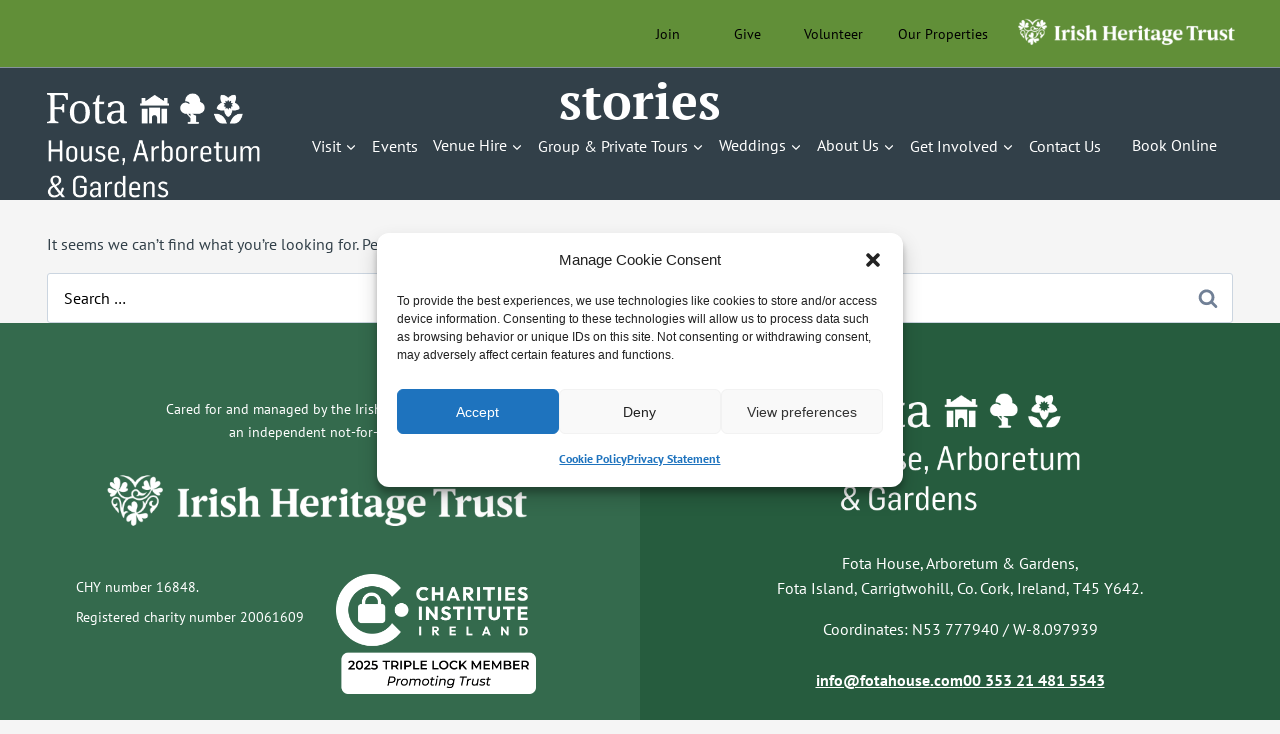

--- FILE ---
content_type: text/html; charset=UTF-8
request_url: https://fotahouse.com/tag/stories/
body_size: 45235
content:
<!doctype html><html lang="en-GB" class="no-js" itemtype="https://schema.org/Blog" itemscope><head><meta charset="UTF-8"><meta name="viewport" content="width=device-width, initial-scale=1, minimum-scale=1"><meta name='robots' content='noindex, follow' /> <script data-cfasync="false" data-pagespeed-no-defer>var gtm4wp_datalayer_name = "dataLayer";
	var dataLayer = dataLayer || [];</script> <title>stories Archives - Fota House</title><meta property="og:locale" content="en_GB" /><meta property="og:type" content="article" /><meta property="og:title" content="stories Archives - Fota House" /><meta property="og:url" content="https://fotahouse.com/tag/stories/" /><meta property="og:site_name" content="Fota House" /><meta name="twitter:card" content="summary_large_image" /><meta name="twitter:site" content="@Fotahouse" /> <script type="application/ld+json" class="yoast-schema-graph">{"@context":"https://schema.org","@graph":[{"@type":"CollectionPage","@id":"https://fotahouse.com/tag/stories/","url":"https://fotahouse.com/tag/stories/","name":"stories Archives - Fota House","isPartOf":{"@id":"https://fotahouse.com/#website"},"breadcrumb":{"@id":"https://fotahouse.com/tag/stories/#breadcrumb"},"inLanguage":"en-GB"},{"@type":"BreadcrumbList","@id":"https://fotahouse.com/tag/stories/#breadcrumb","itemListElement":[{"@type":"ListItem","position":1,"name":"Home","item":"https://fotahouse.com/"},{"@type":"ListItem","position":2,"name":"stories"}]},{"@type":"WebSite","@id":"https://fotahouse.com/#website","url":"https://fotahouse.com/","name":"Fota House","description":"","publisher":{"@id":"https://fotahouse.com/#organization"},"potentialAction":[{"@type":"SearchAction","target":{"@type":"EntryPoint","urlTemplate":"https://fotahouse.com/?s={search_term_string}"},"query-input":{"@type":"PropertyValueSpecification","valueRequired":true,"valueName":"search_term_string"}}],"inLanguage":"en-GB"},{"@type":"Organization","@id":"https://fotahouse.com/#organization","name":"Fota House, Arboretum & Gardens","url":"https://fotahouse.com/","logo":{"@type":"ImageObject","inLanguage":"en-GB","@id":"https://fotahouse.com/#/schema/logo/image/","url":"https://fotahouse.com/wp-content/uploads/sites/3/2023/10/IHT-Fota-Co-brand-Lockup_Col-RGB.jpg","contentUrl":"https://fotahouse.com/wp-content/uploads/sites/3/2023/10/IHT-Fota-Co-brand-Lockup_Col-RGB.jpg","width":909,"height":726,"caption":"Fota House, Arboretum & Gardens"},"image":{"@id":"https://fotahouse.com/#/schema/logo/image/"},"sameAs":["https://www.facebook.com/FotaHouse","https://x.com/Fotahouse","https://www.instagram.com/fotahouseandgardens/"]}]}</script> <link rel='dns-prefetch' href='//www.google.com' /><link rel="alternate" type="application/rss+xml" title="Fota House &raquo; Feed" href="https://fotahouse.com/feed/" /><link rel="alternate" type="application/rss+xml" title="Fota House &raquo; Comments Feed" href="https://fotahouse.com/comments/feed/" /><link rel="alternate" type="text/calendar" title="Fota House &raquo; iCal Feed" href="https://fotahouse.com/events/?ical=1" /> <script src="[data-uri]" defer></script> <link rel="alternate" type="application/rss+xml" title="Fota House &raquo; stories Tag Feed" href="https://fotahouse.com/tag/stories/feed/" /><style id='wp-img-auto-sizes-contain-inline-css'>img:is([sizes=auto i],[sizes^="auto," i]){contain-intrinsic-size:3000px 1500px}
/*# sourceURL=wp-img-auto-sizes-contain-inline-css */</style><link data-optimized="1" rel='stylesheet' id='tribe-events-pro-mini-calendar-block-styles-css' href='https://fotahouse.com/wp-content/litespeed/css/3/3438b3bece8794f62c83f7747bba663d.css?ver=e0ae0' media='all' /><style id='wp-emoji-styles-inline-css'>img.wp-smiley, img.emoji {
		display: inline !important;
		border: none !important;
		box-shadow: none !important;
		height: 1em !important;
		width: 1em !important;
		margin: 0 0.07em !important;
		vertical-align: -0.1em !important;
		background: none !important;
		padding: 0 !important;
	}
/*# sourceURL=wp-emoji-styles-inline-css */</style><style id='wp-block-library-inline-css'>:root{--wp-block-synced-color:#7a00df;--wp-block-synced-color--rgb:122,0,223;--wp-bound-block-color:var(--wp-block-synced-color);--wp-editor-canvas-background:#ddd;--wp-admin-theme-color:#007cba;--wp-admin-theme-color--rgb:0,124,186;--wp-admin-theme-color-darker-10:#006ba1;--wp-admin-theme-color-darker-10--rgb:0,107,160.5;--wp-admin-theme-color-darker-20:#005a87;--wp-admin-theme-color-darker-20--rgb:0,90,135;--wp-admin-border-width-focus:2px}@media (min-resolution:192dpi){:root{--wp-admin-border-width-focus:1.5px}}.wp-element-button{cursor:pointer}:root .has-very-light-gray-background-color{background-color:#eee}:root .has-very-dark-gray-background-color{background-color:#313131}:root .has-very-light-gray-color{color:#eee}:root .has-very-dark-gray-color{color:#313131}:root .has-vivid-green-cyan-to-vivid-cyan-blue-gradient-background{background:linear-gradient(135deg,#00d084,#0693e3)}:root .has-purple-crush-gradient-background{background:linear-gradient(135deg,#34e2e4,#4721fb 50%,#ab1dfe)}:root .has-hazy-dawn-gradient-background{background:linear-gradient(135deg,#faaca8,#dad0ec)}:root .has-subdued-olive-gradient-background{background:linear-gradient(135deg,#fafae1,#67a671)}:root .has-atomic-cream-gradient-background{background:linear-gradient(135deg,#fdd79a,#004a59)}:root .has-nightshade-gradient-background{background:linear-gradient(135deg,#330968,#31cdcf)}:root .has-midnight-gradient-background{background:linear-gradient(135deg,#020381,#2874fc)}:root{--wp--preset--font-size--normal:16px;--wp--preset--font-size--huge:42px}.has-regular-font-size{font-size:1em}.has-larger-font-size{font-size:2.625em}.has-normal-font-size{font-size:var(--wp--preset--font-size--normal)}.has-huge-font-size{font-size:var(--wp--preset--font-size--huge)}.has-text-align-center{text-align:center}.has-text-align-left{text-align:left}.has-text-align-right{text-align:right}.has-fit-text{white-space:nowrap!important}#end-resizable-editor-section{display:none}.aligncenter{clear:both}.items-justified-left{justify-content:flex-start}.items-justified-center{justify-content:center}.items-justified-right{justify-content:flex-end}.items-justified-space-between{justify-content:space-between}.screen-reader-text{border:0;clip-path:inset(50%);height:1px;margin:-1px;overflow:hidden;padding:0;position:absolute;width:1px;word-wrap:normal!important}.screen-reader-text:focus{background-color:#ddd;clip-path:none;color:#444;display:block;font-size:1em;height:auto;left:5px;line-height:normal;padding:15px 23px 14px;text-decoration:none;top:5px;width:auto;z-index:100000}html :where(.has-border-color){border-style:solid}html :where([style*=border-top-color]){border-top-style:solid}html :where([style*=border-right-color]){border-right-style:solid}html :where([style*=border-bottom-color]){border-bottom-style:solid}html :where([style*=border-left-color]){border-left-style:solid}html :where([style*=border-width]){border-style:solid}html :where([style*=border-top-width]){border-top-style:solid}html :where([style*=border-right-width]){border-right-style:solid}html :where([style*=border-bottom-width]){border-bottom-style:solid}html :where([style*=border-left-width]){border-left-style:solid}html :where(img[class*=wp-image-]){height:auto;max-width:100%}:where(figure){margin:0 0 1em}html :where(.is-position-sticky){--wp-admin--admin-bar--position-offset:var(--wp-admin--admin-bar--height,0px)}@media screen and (max-width:600px){html :where(.is-position-sticky){--wp-admin--admin-bar--position-offset:0px}}

/*# sourceURL=wp-block-library-inline-css */</style><style id='wp-block-image-inline-css'>.wp-block-image>a,.wp-block-image>figure>a{display:inline-block}.wp-block-image img{box-sizing:border-box;height:auto;max-width:100%;vertical-align:bottom}@media not (prefers-reduced-motion){.wp-block-image img.hide{visibility:hidden}.wp-block-image img.show{animation:show-content-image .4s}}.wp-block-image[style*=border-radius] img,.wp-block-image[style*=border-radius]>a{border-radius:inherit}.wp-block-image.has-custom-border img{box-sizing:border-box}.wp-block-image.aligncenter{text-align:center}.wp-block-image.alignfull>a,.wp-block-image.alignwide>a{width:100%}.wp-block-image.alignfull img,.wp-block-image.alignwide img{height:auto;width:100%}.wp-block-image .aligncenter,.wp-block-image .alignleft,.wp-block-image .alignright,.wp-block-image.aligncenter,.wp-block-image.alignleft,.wp-block-image.alignright{display:table}.wp-block-image .aligncenter>figcaption,.wp-block-image .alignleft>figcaption,.wp-block-image .alignright>figcaption,.wp-block-image.aligncenter>figcaption,.wp-block-image.alignleft>figcaption,.wp-block-image.alignright>figcaption{caption-side:bottom;display:table-caption}.wp-block-image .alignleft{float:left;margin:.5em 1em .5em 0}.wp-block-image .alignright{float:right;margin:.5em 0 .5em 1em}.wp-block-image .aligncenter{margin-left:auto;margin-right:auto}.wp-block-image :where(figcaption){margin-bottom:1em;margin-top:.5em}.wp-block-image.is-style-circle-mask img{border-radius:9999px}@supports ((-webkit-mask-image:none) or (mask-image:none)) or (-webkit-mask-image:none){.wp-block-image.is-style-circle-mask img{border-radius:0;-webkit-mask-image:url('data:image/svg+xml;utf8,<svg viewBox="0 0 100 100" xmlns="http://www.w3.org/2000/svg"><circle cx="50" cy="50" r="50"/></svg>');mask-image:url('data:image/svg+xml;utf8,<svg viewBox="0 0 100 100" xmlns="http://www.w3.org/2000/svg"><circle cx="50" cy="50" r="50"/></svg>');mask-mode:alpha;-webkit-mask-position:center;mask-position:center;-webkit-mask-repeat:no-repeat;mask-repeat:no-repeat;-webkit-mask-size:contain;mask-size:contain}}:root :where(.wp-block-image.is-style-rounded img,.wp-block-image .is-style-rounded img){border-radius:9999px}.wp-block-image figure{margin:0}.wp-lightbox-container{display:flex;flex-direction:column;position:relative}.wp-lightbox-container img{cursor:zoom-in}.wp-lightbox-container img:hover+button{opacity:1}.wp-lightbox-container button{align-items:center;backdrop-filter:blur(16px) saturate(180%);background-color:#5a5a5a40;border:none;border-radius:4px;cursor:zoom-in;display:flex;height:20px;justify-content:center;opacity:0;padding:0;position:absolute;right:16px;text-align:center;top:16px;width:20px;z-index:100}@media not (prefers-reduced-motion){.wp-lightbox-container button{transition:opacity .2s ease}}.wp-lightbox-container button:focus-visible{outline:3px auto #5a5a5a40;outline:3px auto -webkit-focus-ring-color;outline-offset:3px}.wp-lightbox-container button:hover{cursor:pointer;opacity:1}.wp-lightbox-container button:focus{opacity:1}.wp-lightbox-container button:focus,.wp-lightbox-container button:hover,.wp-lightbox-container button:not(:hover):not(:active):not(.has-background){background-color:#5a5a5a40;border:none}.wp-lightbox-overlay{box-sizing:border-box;cursor:zoom-out;height:100vh;left:0;overflow:hidden;position:fixed;top:0;visibility:hidden;width:100%;z-index:100000}.wp-lightbox-overlay .close-button{align-items:center;cursor:pointer;display:flex;justify-content:center;min-height:40px;min-width:40px;padding:0;position:absolute;right:calc(env(safe-area-inset-right) + 16px);top:calc(env(safe-area-inset-top) + 16px);z-index:5000000}.wp-lightbox-overlay .close-button:focus,.wp-lightbox-overlay .close-button:hover,.wp-lightbox-overlay .close-button:not(:hover):not(:active):not(.has-background){background:none;border:none}.wp-lightbox-overlay .lightbox-image-container{height:var(--wp--lightbox-container-height);left:50%;overflow:hidden;position:absolute;top:50%;transform:translate(-50%,-50%);transform-origin:top left;width:var(--wp--lightbox-container-width);z-index:9999999999}.wp-lightbox-overlay .wp-block-image{align-items:center;box-sizing:border-box;display:flex;height:100%;justify-content:center;margin:0;position:relative;transform-origin:0 0;width:100%;z-index:3000000}.wp-lightbox-overlay .wp-block-image img{height:var(--wp--lightbox-image-height);min-height:var(--wp--lightbox-image-height);min-width:var(--wp--lightbox-image-width);width:var(--wp--lightbox-image-width)}.wp-lightbox-overlay .wp-block-image figcaption{display:none}.wp-lightbox-overlay button{background:none;border:none}.wp-lightbox-overlay .scrim{background-color:#fff;height:100%;opacity:.9;position:absolute;width:100%;z-index:2000000}.wp-lightbox-overlay.active{visibility:visible}@media not (prefers-reduced-motion){.wp-lightbox-overlay.active{animation:turn-on-visibility .25s both}.wp-lightbox-overlay.active img{animation:turn-on-visibility .35s both}.wp-lightbox-overlay.show-closing-animation:not(.active){animation:turn-off-visibility .35s both}.wp-lightbox-overlay.show-closing-animation:not(.active) img{animation:turn-off-visibility .25s both}.wp-lightbox-overlay.zoom.active{animation:none;opacity:1;visibility:visible}.wp-lightbox-overlay.zoom.active .lightbox-image-container{animation:lightbox-zoom-in .4s}.wp-lightbox-overlay.zoom.active .lightbox-image-container img{animation:none}.wp-lightbox-overlay.zoom.active .scrim{animation:turn-on-visibility .4s forwards}.wp-lightbox-overlay.zoom.show-closing-animation:not(.active){animation:none}.wp-lightbox-overlay.zoom.show-closing-animation:not(.active) .lightbox-image-container{animation:lightbox-zoom-out .4s}.wp-lightbox-overlay.zoom.show-closing-animation:not(.active) .lightbox-image-container img{animation:none}.wp-lightbox-overlay.zoom.show-closing-animation:not(.active) .scrim{animation:turn-off-visibility .4s forwards}}@keyframes show-content-image{0%{visibility:hidden}99%{visibility:hidden}to{visibility:visible}}@keyframes turn-on-visibility{0%{opacity:0}to{opacity:1}}@keyframes turn-off-visibility{0%{opacity:1;visibility:visible}99%{opacity:0;visibility:visible}to{opacity:0;visibility:hidden}}@keyframes lightbox-zoom-in{0%{transform:translate(calc((-100vw + var(--wp--lightbox-scrollbar-width))/2 + var(--wp--lightbox-initial-left-position)),calc(-50vh + var(--wp--lightbox-initial-top-position))) scale(var(--wp--lightbox-scale))}to{transform:translate(-50%,-50%) scale(1)}}@keyframes lightbox-zoom-out{0%{transform:translate(-50%,-50%) scale(1);visibility:visible}99%{visibility:visible}to{transform:translate(calc((-100vw + var(--wp--lightbox-scrollbar-width))/2 + var(--wp--lightbox-initial-left-position)),calc(-50vh + var(--wp--lightbox-initial-top-position))) scale(var(--wp--lightbox-scale));visibility:hidden}}
/*# sourceURL=https://fotahouse.com/wp-includes/blocks/image/style.min.css */</style><style id='wp-block-paragraph-inline-css'>.is-small-text{font-size:.875em}.is-regular-text{font-size:1em}.is-large-text{font-size:2.25em}.is-larger-text{font-size:3em}.has-drop-cap:not(:focus):first-letter{float:left;font-size:8.4em;font-style:normal;font-weight:100;line-height:.68;margin:.05em .1em 0 0;text-transform:uppercase}body.rtl .has-drop-cap:not(:focus):first-letter{float:none;margin-left:.1em}p.has-drop-cap.has-background{overflow:hidden}:root :where(p.has-background){padding:1.25em 2.375em}:where(p.has-text-color:not(.has-link-color)) a{color:inherit}p.has-text-align-left[style*="writing-mode:vertical-lr"],p.has-text-align-right[style*="writing-mode:vertical-rl"]{rotate:180deg}
/*# sourceURL=https://fotahouse.com/wp-includes/blocks/paragraph/style.min.css */</style><style id='global-styles-inline-css'>:root{--wp--preset--aspect-ratio--square: 1;--wp--preset--aspect-ratio--4-3: 4/3;--wp--preset--aspect-ratio--3-4: 3/4;--wp--preset--aspect-ratio--3-2: 3/2;--wp--preset--aspect-ratio--2-3: 2/3;--wp--preset--aspect-ratio--16-9: 16/9;--wp--preset--aspect-ratio--9-16: 9/16;--wp--preset--color--black: #000000;--wp--preset--color--cyan-bluish-gray: #abb8c3;--wp--preset--color--white: #ffffff;--wp--preset--color--pale-pink: #f78da7;--wp--preset--color--vivid-red: #cf2e2e;--wp--preset--color--luminous-vivid-orange: #ff6900;--wp--preset--color--luminous-vivid-amber: #fcb900;--wp--preset--color--light-green-cyan: #7bdcb5;--wp--preset--color--vivid-green-cyan: #00d084;--wp--preset--color--pale-cyan-blue: #8ed1fc;--wp--preset--color--vivid-cyan-blue: #0693e3;--wp--preset--color--vivid-purple: #9b51e0;--wp--preset--color--theme-palette-1: var(--global-palette1);--wp--preset--color--theme-palette-2: var(--global-palette2);--wp--preset--color--theme-palette-3: var(--global-palette3);--wp--preset--color--theme-palette-4: var(--global-palette4);--wp--preset--color--theme-palette-5: var(--global-palette5);--wp--preset--color--theme-palette-6: var(--global-palette6);--wp--preset--color--theme-palette-7: var(--global-palette7);--wp--preset--color--theme-palette-8: var(--global-palette8);--wp--preset--color--theme-palette-9: var(--global-palette9);--wp--preset--color--theme-palette-10: var(--global-palette10);--wp--preset--color--theme-palette-11: var(--global-palette11);--wp--preset--color--theme-palette-12: var(--global-palette12);--wp--preset--color--theme-palette-13: var(--global-palette13);--wp--preset--color--theme-palette-14: var(--global-palette14);--wp--preset--color--theme-palette-15: var(--global-palette15);--wp--preset--gradient--vivid-cyan-blue-to-vivid-purple: linear-gradient(135deg,rgb(6,147,227) 0%,rgb(155,81,224) 100%);--wp--preset--gradient--light-green-cyan-to-vivid-green-cyan: linear-gradient(135deg,rgb(122,220,180) 0%,rgb(0,208,130) 100%);--wp--preset--gradient--luminous-vivid-amber-to-luminous-vivid-orange: linear-gradient(135deg,rgb(252,185,0) 0%,rgb(255,105,0) 100%);--wp--preset--gradient--luminous-vivid-orange-to-vivid-red: linear-gradient(135deg,rgb(255,105,0) 0%,rgb(207,46,46) 100%);--wp--preset--gradient--very-light-gray-to-cyan-bluish-gray: linear-gradient(135deg,rgb(238,238,238) 0%,rgb(169,184,195) 100%);--wp--preset--gradient--cool-to-warm-spectrum: linear-gradient(135deg,rgb(74,234,220) 0%,rgb(151,120,209) 20%,rgb(207,42,186) 40%,rgb(238,44,130) 60%,rgb(251,105,98) 80%,rgb(254,248,76) 100%);--wp--preset--gradient--blush-light-purple: linear-gradient(135deg,rgb(255,206,236) 0%,rgb(152,150,240) 100%);--wp--preset--gradient--blush-bordeaux: linear-gradient(135deg,rgb(254,205,165) 0%,rgb(254,45,45) 50%,rgb(107,0,62) 100%);--wp--preset--gradient--luminous-dusk: linear-gradient(135deg,rgb(255,203,112) 0%,rgb(199,81,192) 50%,rgb(65,88,208) 100%);--wp--preset--gradient--pale-ocean: linear-gradient(135deg,rgb(255,245,203) 0%,rgb(182,227,212) 50%,rgb(51,167,181) 100%);--wp--preset--gradient--electric-grass: linear-gradient(135deg,rgb(202,248,128) 0%,rgb(113,206,126) 100%);--wp--preset--gradient--midnight: linear-gradient(135deg,rgb(2,3,129) 0%,rgb(40,116,252) 100%);--wp--preset--font-size--small: var(--global-font-size-small);--wp--preset--font-size--medium: var(--global-font-size-medium);--wp--preset--font-size--large: var(--global-font-size-large);--wp--preset--font-size--x-large: 42px;--wp--preset--font-size--larger: var(--global-font-size-larger);--wp--preset--font-size--xxlarge: var(--global-font-size-xxlarge);--wp--preset--spacing--20: 0.44rem;--wp--preset--spacing--30: 0.67rem;--wp--preset--spacing--40: 1rem;--wp--preset--spacing--50: 1.5rem;--wp--preset--spacing--60: 2.25rem;--wp--preset--spacing--70: 3.38rem;--wp--preset--spacing--80: 5.06rem;--wp--preset--shadow--natural: 6px 6px 9px rgba(0, 0, 0, 0.2);--wp--preset--shadow--deep: 12px 12px 50px rgba(0, 0, 0, 0.4);--wp--preset--shadow--sharp: 6px 6px 0px rgba(0, 0, 0, 0.2);--wp--preset--shadow--outlined: 6px 6px 0px -3px rgb(255, 255, 255), 6px 6px rgb(0, 0, 0);--wp--preset--shadow--crisp: 6px 6px 0px rgb(0, 0, 0);}:where(.is-layout-flex){gap: 0.5em;}:where(.is-layout-grid){gap: 0.5em;}body .is-layout-flex{display: flex;}.is-layout-flex{flex-wrap: wrap;align-items: center;}.is-layout-flex > :is(*, div){margin: 0;}body .is-layout-grid{display: grid;}.is-layout-grid > :is(*, div){margin: 0;}:where(.wp-block-columns.is-layout-flex){gap: 2em;}:where(.wp-block-columns.is-layout-grid){gap: 2em;}:where(.wp-block-post-template.is-layout-flex){gap: 1.25em;}:where(.wp-block-post-template.is-layout-grid){gap: 1.25em;}.has-black-color{color: var(--wp--preset--color--black) !important;}.has-cyan-bluish-gray-color{color: var(--wp--preset--color--cyan-bluish-gray) !important;}.has-white-color{color: var(--wp--preset--color--white) !important;}.has-pale-pink-color{color: var(--wp--preset--color--pale-pink) !important;}.has-vivid-red-color{color: var(--wp--preset--color--vivid-red) !important;}.has-luminous-vivid-orange-color{color: var(--wp--preset--color--luminous-vivid-orange) !important;}.has-luminous-vivid-amber-color{color: var(--wp--preset--color--luminous-vivid-amber) !important;}.has-light-green-cyan-color{color: var(--wp--preset--color--light-green-cyan) !important;}.has-vivid-green-cyan-color{color: var(--wp--preset--color--vivid-green-cyan) !important;}.has-pale-cyan-blue-color{color: var(--wp--preset--color--pale-cyan-blue) !important;}.has-vivid-cyan-blue-color{color: var(--wp--preset--color--vivid-cyan-blue) !important;}.has-vivid-purple-color{color: var(--wp--preset--color--vivid-purple) !important;}.has-black-background-color{background-color: var(--wp--preset--color--black) !important;}.has-cyan-bluish-gray-background-color{background-color: var(--wp--preset--color--cyan-bluish-gray) !important;}.has-white-background-color{background-color: var(--wp--preset--color--white) !important;}.has-pale-pink-background-color{background-color: var(--wp--preset--color--pale-pink) !important;}.has-vivid-red-background-color{background-color: var(--wp--preset--color--vivid-red) !important;}.has-luminous-vivid-orange-background-color{background-color: var(--wp--preset--color--luminous-vivid-orange) !important;}.has-luminous-vivid-amber-background-color{background-color: var(--wp--preset--color--luminous-vivid-amber) !important;}.has-light-green-cyan-background-color{background-color: var(--wp--preset--color--light-green-cyan) !important;}.has-vivid-green-cyan-background-color{background-color: var(--wp--preset--color--vivid-green-cyan) !important;}.has-pale-cyan-blue-background-color{background-color: var(--wp--preset--color--pale-cyan-blue) !important;}.has-vivid-cyan-blue-background-color{background-color: var(--wp--preset--color--vivid-cyan-blue) !important;}.has-vivid-purple-background-color{background-color: var(--wp--preset--color--vivid-purple) !important;}.has-black-border-color{border-color: var(--wp--preset--color--black) !important;}.has-cyan-bluish-gray-border-color{border-color: var(--wp--preset--color--cyan-bluish-gray) !important;}.has-white-border-color{border-color: var(--wp--preset--color--white) !important;}.has-pale-pink-border-color{border-color: var(--wp--preset--color--pale-pink) !important;}.has-vivid-red-border-color{border-color: var(--wp--preset--color--vivid-red) !important;}.has-luminous-vivid-orange-border-color{border-color: var(--wp--preset--color--luminous-vivid-orange) !important;}.has-luminous-vivid-amber-border-color{border-color: var(--wp--preset--color--luminous-vivid-amber) !important;}.has-light-green-cyan-border-color{border-color: var(--wp--preset--color--light-green-cyan) !important;}.has-vivid-green-cyan-border-color{border-color: var(--wp--preset--color--vivid-green-cyan) !important;}.has-pale-cyan-blue-border-color{border-color: var(--wp--preset--color--pale-cyan-blue) !important;}.has-vivid-cyan-blue-border-color{border-color: var(--wp--preset--color--vivid-cyan-blue) !important;}.has-vivid-purple-border-color{border-color: var(--wp--preset--color--vivid-purple) !important;}.has-vivid-cyan-blue-to-vivid-purple-gradient-background{background: var(--wp--preset--gradient--vivid-cyan-blue-to-vivid-purple) !important;}.has-light-green-cyan-to-vivid-green-cyan-gradient-background{background: var(--wp--preset--gradient--light-green-cyan-to-vivid-green-cyan) !important;}.has-luminous-vivid-amber-to-luminous-vivid-orange-gradient-background{background: var(--wp--preset--gradient--luminous-vivid-amber-to-luminous-vivid-orange) !important;}.has-luminous-vivid-orange-to-vivid-red-gradient-background{background: var(--wp--preset--gradient--luminous-vivid-orange-to-vivid-red) !important;}.has-very-light-gray-to-cyan-bluish-gray-gradient-background{background: var(--wp--preset--gradient--very-light-gray-to-cyan-bluish-gray) !important;}.has-cool-to-warm-spectrum-gradient-background{background: var(--wp--preset--gradient--cool-to-warm-spectrum) !important;}.has-blush-light-purple-gradient-background{background: var(--wp--preset--gradient--blush-light-purple) !important;}.has-blush-bordeaux-gradient-background{background: var(--wp--preset--gradient--blush-bordeaux) !important;}.has-luminous-dusk-gradient-background{background: var(--wp--preset--gradient--luminous-dusk) !important;}.has-pale-ocean-gradient-background{background: var(--wp--preset--gradient--pale-ocean) !important;}.has-electric-grass-gradient-background{background: var(--wp--preset--gradient--electric-grass) !important;}.has-midnight-gradient-background{background: var(--wp--preset--gradient--midnight) !important;}.has-small-font-size{font-size: var(--wp--preset--font-size--small) !important;}.has-medium-font-size{font-size: var(--wp--preset--font-size--medium) !important;}.has-large-font-size{font-size: var(--wp--preset--font-size--large) !important;}.has-x-large-font-size{font-size: var(--wp--preset--font-size--x-large) !important;}
/*# sourceURL=global-styles-inline-css */</style><style id='core-block-supports-inline-css'>.wp-elements-dff5527e748d8f76ee2810c5f67d9f76 a:where(:not(.wp-element-button)){color:var(--wp--preset--color--theme-palette-9);}.wp-elements-dff5527e748d8f76ee2810c5f67d9f76 a:where(:not(.wp-element-button)):hover{color:var(--wp--preset--color--theme-palette-9);}.wp-elements-fcfc431e1c29e6ac18c3fa55695d13e8 a:where(:not(.wp-element-button)){color:var(--wp--preset--color--theme-palette-9);}.wp-elements-fcfc431e1c29e6ac18c3fa55695d13e8 a:where(:not(.wp-element-button)):hover{color:var(--wp--preset--color--theme-palette-9);}
/*# sourceURL=core-block-supports-inline-css */</style><style id='classic-theme-styles-inline-css'>/*! This file is auto-generated */
.wp-block-button__link{color:#fff;background-color:#32373c;border-radius:9999px;box-shadow:none;text-decoration:none;padding:calc(.667em + 2px) calc(1.333em + 2px);font-size:1.125em}.wp-block-file__button{background:#32373c;color:#fff;text-decoration:none}
/*# sourceURL=/wp-includes/css/classic-themes.min.css */</style><link data-optimized="1" rel='stylesheet' id='wp-components-css' href='https://fotahouse.com/wp-content/litespeed/css/3/10262993e25e2f7cac860823fa917d95.css?ver=90852' media='all' /><link data-optimized="1" rel='stylesheet' id='wp-preferences-css' href='https://fotahouse.com/wp-content/litespeed/css/3/c9a8ff9919054fb4670f22a37557e33d.css?ver=425c6' media='all' /><link data-optimized="1" rel='stylesheet' id='wp-block-editor-css' href='https://fotahouse.com/wp-content/litespeed/css/3/ed80031a0c760477ff7675ec06ba491e.css?ver=5756c' media='all' /><link data-optimized="1" rel='stylesheet' id='popup-maker-block-library-style-css' href='https://fotahouse.com/wp-content/litespeed/css/3/f9d83eedbd6c89eb1827c752675cefb8.css?ver=3467e' media='all' /><link data-optimized="1" rel='stylesheet' id='cmplz-general-css' href='https://fotahouse.com/wp-content/litespeed/css/3/e4d90a04c2e1670b48fcb4adfc7f769e.css?ver=c60aa' media='all' /><link data-optimized="1" rel='stylesheet' id='simplyscroll-css' href='https://fotahouse.com/wp-content/litespeed/css/3/1889aba05920f47e7f512b6be2031c1b.css?ver=16588' media='all' /><link data-optimized="1" rel='stylesheet' id='custom-css' href='https://fotahouse.com/wp-content/litespeed/css/3/c3b714fc3595465e14bb5182dd6c4f3d.css?ver=ee001' media='all' /><link data-optimized="1" rel='stylesheet' id='responsive-css' href='https://fotahouse.com/wp-content/litespeed/css/3/66c11f31168f0d06e93b449e649578cb.css?ver=c4c59' media='all' /><link data-optimized="1" rel='stylesheet' id='kadence-global-css' href='https://fotahouse.com/wp-content/litespeed/css/3/34e494fb7a6bdfbb4265f2b7744b5894.css?ver=2984e' media='all' /><style id='kadence-global-inline-css'>/* Kadence Base CSS */
:root{--global-palette1:#7b7c76;--global-palette2:#618f38;--global-palette3:#2a6143;--global-palette4:#618f38;--global-palette5:#b8dc51;--global-palette6:#718096;--global-palette7:#324049;--global-palette8:#e4eae4;--global-palette9:#ffffff;--global-palette10:oklch(from var(--global-palette1) calc(l + 0.10 * (1 - l)) calc(c * 1.00) calc(h + 180) / 100%);--global-palette11:#13612e;--global-palette12:#1159af;--global-palette13:#b82105;--global-palette14:#f7630c;--global-palette15:#f5a524;--global-palette9rgb:255, 255, 255;--global-palette-highlight:var(--global-palette1);--global-palette-highlight-alt:var(--global-palette2);--global-palette-highlight-alt2:var(--global-palette9);--global-palette-btn-bg:var(--global-palette1);--global-palette-btn-bg-hover:var(--global-palette2);--global-palette-btn:var(--global-palette9);--global-palette-btn-hover:var(--global-palette9);--global-palette-btn-sec-bg:var(--global-palette7);--global-palette-btn-sec-bg-hover:var(--global-palette2);--global-palette-btn-sec:var(--global-palette3);--global-palette-btn-sec-hover:var(--global-palette9);--global-body-font-family:'PT Sans', sans-serif;--global-heading-font-family:'PT Serif', serif;--global-primary-nav-font-family:inherit;--global-fallback-font:sans-serif;--global-display-fallback-font:sans-serif;--global-content-width:1481px;--global-content-wide-width:calc(1481px + 230px);--global-content-narrow-width:842px;--global-content-edge-padding:15px;--global-content-boxed-padding:2rem;--global-calc-content-width:calc(1481px - var(--global-content-edge-padding) - var(--global-content-edge-padding) );--wp--style--global--content-size:var(--global-calc-content-width);}.wp-site-blocks{--global-vw:calc( 100vw - ( 0.5 * var(--scrollbar-offset)));}body{background:var(--global-palette8);}body, input, select, optgroup, textarea{font-style:normal;font-weight:normal;font-size:20px;line-height:1.6;font-family:var(--global-body-font-family);color:var(--global-palette7);}.content-bg, body.content-style-unboxed .site{background:var(--global-palette9);}h1,h2,h3,h4,h5,h6{font-family:var(--global-heading-font-family);}h1{font-weight:700;font-size:32px;line-height:1.5;color:var(--global-palette3);}h2{font-style:normal;font-weight:700;font-size:28px;line-height:1.5;font-family:'PT Serif', serif;color:var(--global-palette3);}h3{font-weight:700;font-size:24px;line-height:1.5;color:var(--global-palette3);}h4{font-weight:700;font-size:22px;line-height:1.5;color:var(--global-palette4);}h5{font-style:italic;font-weight:normal;font-size:20px;line-height:1.5;color:var(--global-palette4);}h6{font-weight:700;font-size:18px;line-height:1.5;color:var(--global-palette5);}.entry-hero .kadence-breadcrumbs{max-width:1481px;}.site-container, .site-header-row-layout-contained, .site-footer-row-layout-contained, .entry-hero-layout-contained, .comments-area, .alignfull > .wp-block-cover__inner-container, .alignwide > .wp-block-cover__inner-container{max-width:var(--global-content-width);}.content-width-narrow .content-container.site-container, .content-width-narrow .hero-container.site-container{max-width:var(--global-content-narrow-width);}@media all and (min-width: 1711px){.wp-site-blocks .content-container  .alignwide{margin-left:-115px;margin-right:-115px;width:unset;max-width:unset;}}@media all and (min-width: 1102px){.content-width-narrow .wp-site-blocks .content-container .alignwide{margin-left:-130px;margin-right:-130px;width:unset;max-width:unset;}}.content-style-boxed .wp-site-blocks .entry-content .alignwide{margin-left:calc( -1 * var( --global-content-boxed-padding ) );margin-right:calc( -1 * var( --global-content-boxed-padding ) );}.content-area{margin-top:0rem;margin-bottom:0rem;}@media all and (max-width: 1024px){.content-area{margin-top:3rem;margin-bottom:3rem;}}@media all and (max-width: 767px){.content-area{margin-top:2rem;margin-bottom:2rem;}}@media all and (max-width: 1024px){:root{--global-content-boxed-padding:2rem;}}@media all and (max-width: 767px){:root{--global-content-boxed-padding:1.5rem;}}.entry-content-wrap{padding:2rem;}@media all and (max-width: 1024px){.entry-content-wrap{padding:2rem;}}@media all and (max-width: 767px){.entry-content-wrap{padding:1.5rem;}}.entry.single-entry{box-shadow:0px 15px 15px -10px rgba(0,0,0,0.05);}.entry.loop-entry{box-shadow:0px 15px 15px -10px rgba(0,0,0,0.05);}.loop-entry .entry-content-wrap{padding:2rem;}@media all and (max-width: 1024px){.loop-entry .entry-content-wrap{padding:2rem;}}@media all and (max-width: 767px){.loop-entry .entry-content-wrap{padding:1.5rem;}}button, .button, .wp-block-button__link, input[type="button"], input[type="reset"], input[type="submit"], .fl-button, .elementor-button-wrapper .elementor-button, .wc-block-components-checkout-place-order-button, .wc-block-cart__submit{box-shadow:0px 0px 0px -7px rgba(0,0,0,0);}button:hover, button:focus, button:active, .button:hover, .button:focus, .button:active, .wp-block-button__link:hover, .wp-block-button__link:focus, .wp-block-button__link:active, input[type="button"]:hover, input[type="button"]:focus, input[type="button"]:active, input[type="reset"]:hover, input[type="reset"]:focus, input[type="reset"]:active, input[type="submit"]:hover, input[type="submit"]:focus, input[type="submit"]:active, .elementor-button-wrapper .elementor-button:hover, .elementor-button-wrapper .elementor-button:focus, .elementor-button-wrapper .elementor-button:active, .wc-block-cart__submit:hover{box-shadow:0px 15px 25px -7px rgba(0,0,0,0.1);}.kb-button.kb-btn-global-outline.kb-btn-global-inherit{padding-top:calc(px - 2px);padding-right:calc(px - 2px);padding-bottom:calc(px - 2px);padding-left:calc(px - 2px);}@media all and (min-width: 1025px){.transparent-header .entry-hero .entry-hero-container-inner{padding-top:50px;}}@media all and (max-width: 1024px){.mobile-transparent-header .entry-hero .entry-hero-container-inner{padding-top:50px;}}@media all and (max-width: 767px){.mobile-transparent-header .entry-hero .entry-hero-container-inner{padding-top:50px;}}.comment-metadata a:not(.comment-edit-link), .comment-body .edit-link:before{display:none;}.wp-site-blocks .post-archive-title h1{color:var(--global-palette9);}
/* Kadence Header CSS */
.wp-site-blocks #mobile-header{display:block;}.wp-site-blocks #main-header{display:none;}@media all and (min-width: 1200px){.wp-site-blocks #mobile-header{display:none;}.wp-site-blocks #main-header{display:block;}}@media all and (max-width: 1199px){.mobile-transparent-header #masthead{position:absolute;left:0px;right:0px;z-index:100;}.kadence-scrollbar-fixer.mobile-transparent-header #masthead{right:var(--scrollbar-offset,0);}.mobile-transparent-header #masthead, .mobile-transparent-header .site-top-header-wrap .site-header-row-container-inner, .mobile-transparent-header .site-main-header-wrap .site-header-row-container-inner, .mobile-transparent-header .site-bottom-header-wrap .site-header-row-container-inner{background:transparent;}.site-header-row-tablet-layout-fullwidth, .site-header-row-tablet-layout-standard{padding:0px;}}@media all and (min-width: 1200px){.transparent-header #masthead{position:absolute;left:0px;right:0px;z-index:100;}.transparent-header.kadence-scrollbar-fixer #masthead{right:var(--scrollbar-offset,0);}.transparent-header #masthead, .transparent-header .site-top-header-wrap .site-header-row-container-inner, .transparent-header .site-main-header-wrap .site-header-row-container-inner, .transparent-header .site-bottom-header-wrap .site-header-row-container-inner{background:transparent;}}.site-branding a.brand img{max-width:254px;}.site-branding a.brand img.svg-logo-image{width:254px;}.site-branding{padding:0px 0px 0px 0px;}#masthead, #masthead .kadence-sticky-header.item-is-fixed:not(.item-at-start):not(.site-header-row-container):not(.site-main-header-wrap), #masthead .kadence-sticky-header.item-is-fixed:not(.item-at-start) > .site-header-row-container-inner{background:#ffffff;}.site-top-header-wrap .site-header-row-container-inner{background:rgba(97,143,56,0);}.site-top-header-inner-wrap{min-height:50px;}.site-top-header-wrap .site-header-row-container-inner>.site-container{padding:0px 10px 0px 10px;}.header-navigation[class*="header-navigation-style-underline"] .header-menu-container.primary-menu-container>ul>li>a:after{width:calc( 100% - 1.2em);}.main-navigation .primary-menu-container > ul > li.menu-item > a{padding-left:calc(1.2em / 2);padding-right:calc(1.2em / 2);padding-top:0.6em;padding-bottom:0.6em;color:var(--global-palette5);}.main-navigation .primary-menu-container > ul > li.menu-item .dropdown-nav-special-toggle{right:calc(1.2em / 2);}.main-navigation .primary-menu-container > ul > li.menu-item > a:hover{color:var(--global-palette-highlight);}.main-navigation .primary-menu-container > ul > li.menu-item.current-menu-item > a{color:var(--global-palette3);}.header-navigation[class*="header-navigation-style-underline"] .header-menu-container.secondary-menu-container>ul>li>a:after{width:calc( 100% - 1.19em);}.secondary-navigation .secondary-menu-container > ul > li.menu-item > a{padding-left:calc(1.19em / 2);padding-right:calc(1.19em / 2);padding-top:0.6em;padding-bottom:0.6em;color:var(--global-palette5);}.secondary-navigation .primary-menu-container > ul > li.menu-item .dropdown-nav-special-toggle{right:calc(1.19em / 2);}.secondary-navigation .secondary-menu-container > ul > li.menu-item > a:hover{color:var(--global-palette-highlight);}.secondary-navigation .secondary-menu-container > ul > li.menu-item.current-menu-item > a{color:var(--global-palette3);}.header-navigation .header-menu-container ul ul.sub-menu, .header-navigation .header-menu-container ul ul.submenu{background:var(--global-palette3);box-shadow:0px 2px 13px 0px rgba(0,0,0,0.1);}.header-navigation .header-menu-container ul ul li.menu-item, .header-menu-container ul.menu > li.kadence-menu-mega-enabled > ul > li.menu-item > a{border-bottom:1px solid rgba(255,255,255,0.1);border-radius:0px 0px 0px 0px;}.header-navigation .header-menu-container ul ul li.menu-item > a{width:200px;padding-top:1em;padding-bottom:1em;color:var(--global-palette8);font-size:12px;}.header-navigation .header-menu-container ul ul li.menu-item > a:hover{color:var(--global-palette9);background:var(--global-palette4);border-radius:0px 0px 0px 0px;}.header-navigation .header-menu-container ul ul li.menu-item.current-menu-item > a{color:var(--global-palette9);background:var(--global-palette4);border-radius:0px 0px 0px 0px;}.mobile-toggle-open-container .menu-toggle-open, .mobile-toggle-open-container .menu-toggle-open:focus{color:var(--global-palette5);padding:0.4em 0.6em 0.4em 0.6em;font-size:14px;}.mobile-toggle-open-container .menu-toggle-open.menu-toggle-style-bordered{border:1px solid currentColor;}.mobile-toggle-open-container .menu-toggle-open .menu-toggle-icon{font-size:20px;}.mobile-toggle-open-container .menu-toggle-open:hover, .mobile-toggle-open-container .menu-toggle-open:focus-visible{color:var(--global-palette-highlight);}.mobile-navigation ul li{font-size:14px;}.mobile-navigation ul li a{padding-top:1em;padding-bottom:1em;}.mobile-navigation ul li > a, .mobile-navigation ul li.menu-item-has-children > .drawer-nav-drop-wrap{color:var(--global-palette8);}.mobile-navigation ul li.current-menu-item > a, .mobile-navigation ul li.current-menu-item.menu-item-has-children > .drawer-nav-drop-wrap{color:var(--global-palette-highlight);}.mobile-navigation ul li.menu-item-has-children .drawer-nav-drop-wrap, .mobile-navigation ul li:not(.menu-item-has-children) a{border-bottom:1px solid rgba(255,255,255,0.1);}.mobile-navigation:not(.drawer-navigation-parent-toggle-true) ul li.menu-item-has-children .drawer-nav-drop-wrap button{border-left:1px solid rgba(255,255,255,0.1);}#mobile-drawer .drawer-header .drawer-toggle{padding:0.6em 0.15em 0.6em 0.15em;font-size:24px;}.header-html{margin:10px 0px 0px 0px;}.mobile-header-button-wrap .mobile-header-button-inner-wrap .mobile-header-button{border:2px none transparent;box-shadow:0px 0px 0px -7px rgba(0,0,0,0);}.mobile-header-button-wrap .mobile-header-button-inner-wrap .mobile-header-button:hover{box-shadow:0px 15px 25px -7px rgba(0,0,0,0.1);}
/* Kadence Footer CSS */
.site-middle-footer-wrap .site-footer-row-container-inner{background:var(--global-palette3);}.site-middle-footer-inner-wrap{padding-top:30px;padding-bottom:30px;grid-column-gap:30px;grid-row-gap:30px;}.site-middle-footer-inner-wrap .widget{margin-bottom:30px;}.site-middle-footer-inner-wrap .site-footer-section:not(:last-child):after{right:calc(-30px / 2);}.site-top-footer-inner-wrap{padding-top:30px;padding-bottom:30px;grid-column-gap:30px;grid-row-gap:30px;}.site-top-footer-inner-wrap .widget{margin-bottom:30px;}.site-top-footer-inner-wrap .site-footer-section:not(:last-child):after{right:calc(-30px / 2);}.site-bottom-footer-inner-wrap{padding-top:30px;padding-bottom:30px;grid-column-gap:30px;}.site-bottom-footer-inner-wrap .widget{margin-bottom:30px;}.site-bottom-footer-inner-wrap .site-footer-section:not(:last-child):after{right:calc(-30px / 2);}.footer-social-wrap .footer-social-inner-wrap{font-size:1em;gap:0.3em;}.site-footer .site-footer-wrap .site-footer-section .footer-social-wrap .footer-social-inner-wrap .social-button{border:2px none transparent;border-radius:3px;}#colophon .footer-navigation .footer-menu-container > ul > li > a{padding-left:calc(1.2em / 2);padding-right:calc(1.2em / 2);padding-top:calc(0.6em / 2);padding-bottom:calc(0.6em / 2);color:var(--global-palette5);}#colophon .footer-navigation .footer-menu-container > ul li a:hover{color:var(--global-palette-highlight);}#colophon .footer-navigation .footer-menu-container > ul li.current-menu-item > a{color:var(--global-palette3);}
/* Kadence Events CSS */
:root{--tec-color-background-events:transparent;--tec-color-text-event-date:var(--global-palette3);--tec-color-text-event-title:var(--global-palette3);--tec-color-text-events-title:var(--global-palette3);--tec-color-background-view-selector-list-item-hover:var(--global-palette7);--tec-color-background-secondary:var(--global-palette8);--tec-color-link-primary:var(--global-palette3);--tec-color-icon-active:var(--global-palette3);--tec-color-day-marker-month:var(--global-palette4);--tec-color-border-active-month-grid-hover:var(--global-palette5);--tec-color-accent-primary:var(--global-palette1);--tec-color-border-default:var(--global-gray-400);}
/*# sourceURL=kadence-global-inline-css */</style><link data-optimized="1" rel='stylesheet' id='kadence-header-css' href='https://fotahouse.com/wp-content/litespeed/css/3/5ef6986164617296ec3c1edf6092e476.css?ver=60ee8' media='all' /><link data-optimized="1" rel='stylesheet' id='kadence-content-css' href='https://fotahouse.com/wp-content/litespeed/css/3/c83e839136286dd7cbeed9a3bc15b9ea.css?ver=cdd53' media='all' /><link data-optimized="1" rel='stylesheet' id='kadence-footer-css' href='https://fotahouse.com/wp-content/litespeed/css/3/d98ceaa8ef5083c267e1632d772de9f8.css?ver=a19e8' media='all' /><link data-optimized="1" rel='stylesheet' id='kadence-tribe-css' href='https://fotahouse.com/wp-content/litespeed/css/3/0ed977c8875fb37a0852e589b185eefd.css?ver=ee034' media='all' /><style id='kadence-blocks-global-variables-inline-css'>:root {--global-kb-font-size-sm:clamp(0.8rem, 0.73rem + 0.217vw, 0.9rem);--global-kb-font-size-md:clamp(1.1rem, 0.995rem + 0.326vw, 1.25rem);--global-kb-font-size-lg:clamp(1.75rem, 1.576rem + 0.543vw, 2rem);--global-kb-font-size-xl:clamp(2.25rem, 1.728rem + 1.63vw, 3rem);--global-kb-font-size-xxl:clamp(2.5rem, 1.456rem + 3.26vw, 4rem);--global-kb-font-size-xxxl:clamp(2.75rem, 0.489rem + 7.065vw, 6rem);}
/*# sourceURL=kadence-blocks-global-variables-inline-css */</style><link data-optimized="1" rel='stylesheet' id='ald-styles-css' href='https://fotahouse.com/wp-content/litespeed/css/3/c3a268b2ddf8eb9e98c9c8d3846ba452.css?ver=a334c' media='all' />
<script src="https://fotahouse.com/wp-includes/js/jquery/jquery.min.js?ver=3.7.1" id="jquery-core-js"></script> <script src="https://fotahouse.com/wp-includes/js/jquery/jquery-migrate.min.js?ver=3.4.1" id="jquery-migrate-js" defer data-deferred="1"></script> <script src="https://fotahouse.com/wp-content/themes/kadence-child/assets/js/jquery.simplyscroll.js?ver=1.0.0" id="simplyscroll-js" defer data-deferred="1"></script> <script id="custom-js-extra" src="[data-uri]" defer></script> <script src="https://fotahouse.com/wp-content/themes/kadence-child/assets/js/custom.js?ver=1.0.0" id="custom-js" defer data-deferred="1"></script> <link rel="https://api.w.org/" href="https://fotahouse.com/wp-json/" /><link rel="alternate" title="JSON" type="application/json" href="https://fotahouse.com/wp-json/wp/v2/tags/65" /><link rel="EditURI" type="application/rsd+xml" title="RSD" href="https://fotahouse.com/xmlrpc.php?rsd" /><meta name="generator" content="fixwebvitals" /><link rel="preconnect" href="https://fonts.googleapis.com"><link rel="preconnect" href="https://fonts.gstatic.com" crossorigin><link href="https://fonts.googleapis.com/css2?family=Open+Sans:ital,wght@0,300;0,400;0,500;0,600;0,700;0,800;1,300;1,400;1,500;1,600;1,700&display=swap" rel="stylesheet"><link rel="stylesheet" href="https://cdnjs.cloudflare.com/ajax/libs/font-awesome/6.1.1/css/all.min.css" integrity="sha512-KfkfwYDsLkIlwQp6LFnl8zNdLGxu9YAA1QvwINks4PhcElQSvqcyVLLD9aMhXd13uQjoXtEKNosOWaZqXgel0g==" crossorigin="anonymous" referrerpolicy="no-referrer" /><meta name="google-site-verification" content="wyqLZijrjf03PMRHwSdI1yNl6296UKp5hjKb3UFrudk" />
 <script src="https://www.googletagmanager.com/gtag/js?id=G-E5DCX632BL" defer data-deferred="1"></script> <script src="[data-uri]" defer></script><meta name="et-api-version" content="v1"><meta name="et-api-origin" content="https://fotahouse.com"><link rel="https://theeventscalendar.com/" href="https://fotahouse.com/wp-json/tribe/tickets/v1/" /><meta name="tec-api-version" content="v1"><meta name="tec-api-origin" content="https://fotahouse.com"><link rel="alternate" href="https://fotahouse.com/wp-json/tribe/events/v1/events/?tags=stories" /><style>.cmplz-hidden {
					display: none !important;
				}</style>
 <script data-cfasync="false" data-pagespeed-no-defer>var dataLayer_content = {"pagePostType":false,"pagePostType2":"tag-"};
	dataLayer.push( dataLayer_content );</script> <script data-cfasync="false" data-pagespeed-no-defer>console.warn && console.warn("[GTM4WP] Google Tag Manager container code placement set to OFF !!!");
	console.warn && console.warn("[GTM4WP] Data layer codes are active but GTM container must be loaded using custom coding !!!");</script>  <script src="[data-uri]" defer></script> <style id="uagb-style-frontend-65">.uag-blocks-common-selector{z-index:var(--z-index-desktop) !important}@media (max-width: 976px){.uag-blocks-common-selector{z-index:var(--z-index-tablet) !important}}@media (max-width: 767px){.uag-blocks-common-selector{z-index:var(--z-index-mobile) !important}}</style><link rel="preload" href="https://fotahouse.com/wp-content/fonts/pt-sans/jizYRExUiTo99u79D0e0x8mI.woff2" as="font" type="font/woff2" crossorigin><link rel="preload" href="https://fotahouse.com/wp-content/fonts/pt-sans/jizaRExUiTo99u79D0KExQ.woff2" as="font" type="font/woff2" crossorigin><link rel="preload" href="https://fotahouse.com/wp-content/fonts/pt-sans/jizfRExUiTo99u79B_mh0O6tLQ.woff2" as="font" type="font/woff2" crossorigin><link rel="preload" href="https://fotahouse.com/wp-content/fonts/pt-serif/EJRTQgYoZZY2vCFuvAFT_r21cg.woff2" as="font" type="font/woff2" crossorigin><link rel="preload" href="https://fotahouse.com/wp-content/fonts/pt-serif/EJRSQgYoZZY2vCFuvAnt66qSVys.woff2" as="font" type="font/woff2" crossorigin><link data-optimized="1" rel='stylesheet' id='kadence-fonts-gfonts-css' href='https://fotahouse.com/wp-content/litespeed/css/3/b0b6e2b69ffd41fb343db0833d73b80c.css?ver=b2370' media='all' /><link rel="icon" href="https://fotahouse.com/wp-content/uploads/sites/3/2022/08/favicon.png" sizes="32x32" /><link rel="icon" href="https://fotahouse.com/wp-content/uploads/sites/3/2022/08/favicon.png" sizes="192x192" /><link rel="apple-touch-icon" href="https://fotahouse.com/wp-content/uploads/sites/3/2022/08/favicon.png" /><meta name="msapplication-TileImage" content="https://fotahouse.com/wp-content/uploads/sites/3/2022/08/favicon.png" /><style id="wp-custom-css">/* Kadence default full row's column wrap with max-width */
.wp-block-kadence-rowlayout.alignfull > .kt-row-column-wrap {
	max-width: var(--global-content-width, 1481px);
	margin-left: auto;
	margin-right: auto;
	overflow: hidden;
}

/* HEADER  */
header#masthead.Fixed {
	background-color: var(--global-palette3);
}

/* disable parent menu items */
/* ul#primary-menu > li > a {
	pointer-events: none;
}

ul#primary-menu > li.make-link > a {
	pointer-events:auto!important;
} */

header .site-branding a.brand img {
	max-width: 257px;
	width: 125%;
}

.ihtlogotop {
	max-width:220px;
	margin-left: 30px; 
}

ul#primary-menu > li.iht_book_online > a {
	pointer-events: auto;
}

ul#primary-menu > li.enable-link > a {
	pointer-events: auto;
}

ul#primary-menu > li.enable-link > a:hover {
	color:var(--global-palette5)!important;
}

/*fix 404 background issue*/
.iht_404_page{background:rgba(0,0,0,0) !important;}

/* ADD BG COL TO TOP MENU */
header .site-top-header-wrap, .site-mobile-header-wrap .site-top-header-wrap {
	background-color: var(--global-palette2);
}



.secondary-navigation .secondary-menu-container>ul>li.menu-item>a:hover {
	color: color:var(--global-palette5)!important;
}

/* UNSET custom style to hide top nav row on sticky */

header.Fixed .site-main-header-wrap {
	margin-top: 0!important;
}


header.Fixed .site-top-header-wrap {
	transition: unset!important;
	transform: unset!important;
}


/* UAGB blocks - force responsive */

@media (max-width:1200px) {
	.uagb-section__inner-wrap {
		margin:0 25px!important;
	}
}

/* HOME PAGE SPACING */



.single-content h4, .single-content h3, .single-content h2 {
	margin-bottom:0;
}
.single-content h2 {
	margin-top:0
}

.wp-block-kadence-rowlayout.alignfull.iht_home_content {
	padding-top: 140px;
}

.wp-block-kadence-rowlayout.iht_image_slider {
	padding: 50px 0;
}

.wp-block-kadence-rowlayout.iht_image_slider.bottom-carousel {
	padding-top:50px ;
}

.wp-block-kadence-rowlayout.alignfull.iht_home_content {
	padding-top: 90px;
}

.wp-block-kadence-rowlayout.alignfull.iht_home_content .kt-row-has-bg {
	padding:2%;
}

.home .iht_strokestown_sec.iht_content_image:before {
	background:none;
}

.wp-block-kadence-rowlayout.alignfull.iht_school_tours {
	padding: 20px 0 50px;}

.wp-block-kadence-rowlayout.alignfull.iht_passport.iht_passport_home {
	padding-bottom: 20%;
}

.home .wp-block-kadence-rowlayout.iht_strokestown_sec.iht_img_content_wrapper {
	padding: 70px 0 70px;
}

.iht_gallery.iht_gallery_home {
	margin-top: -14%;
}

.wp-block-kadence-rowlayout.alignfull.iht_news_post {
	background-color: #314049;
	padding-top: 100px;
}

.wp-block-kadence-rowlayout.alignfull.iht_garden_cafe.iht_garden_cafe_home {
	padding: 100px 0 100px;
}

.wp-block-kadence-rowlayout.alignfull.upcoming_events {
	padding-bottom: 70px;
}

.iht_news_post:not(.news_inner_iht_news_post) {
	padding-bottom: 50px!important;
}


.events-section {
	border-top:2px solid var(--global-palette2);
	padding-bottom: 24%!important;
}

.events-section li {
	font-weight:300;
}


.upcoming_events {
	margin-top:-18%!important;
}

.wp-block-kadence-rowlayout.alignfull.iht_booking_details {
	padding-bottom: 100px;
}

.signup-text {
	max-width:820px;
}

/* HOME PAGE FONT STYLE CHANGES */

.iht_content_section h2 > span {
	font-style: unset;
}

/*  HP top scrolling slider hide title on hover  */

.iht_gallery .simply-scroll .simply-scroll-list li span:before, .iht_gallery .simply-scroll .simply-scroll-list li span:after {
	display:none;
}

/*  HP Bottom scroling slider title style changes  */

.carousel-slider .carousel-slider__caption .title {
	font-size:18px;
	margin-top:15px!important;
}

.iht_image_slider.bottom-carousel:after {
	background-image:none;
}


/* CTA BOXES HOVER RESTYLE */

.iht_gallery_col.wp-block-columns .wp-block-column:hover::after {
	top: -30%;
}

/*  HP News Carousel Restyle  */

.iht_news_post.wp-block-kadence-rowlayout.alignfull > .kt-row-layout-inner {
	overflow: hidden;
}

.iht_gallery_col.wp-block-columns .wp-block-column:hover figcaption {
	bottom: 20%;
	transform: translateY(20%);
}

.single-content .iht_garden_cafe_col .wp-block-column h5 {
	-webkit-line-clamp: unset;
}

/* General Style overrides  */

.iht_content_banner h1 {
	font-weight: 300;
	font-style: normal;
}

body h5 {
	font-size: var(--f24);
}

.site-footer .site-footer-wrap .site-bottom-footer-wrap .site-bottom-footer-inner-wrap > div .footer-widget-area.footer-social {
	margin-left: auto;
}

.single-content .iht_first_details h5, .single-content .iht_second_details h5 {
	font-size: var(--f24);
}

.single-content p {
	margin-bottom: var(--global-md-spacing)!important;
}

.styled-bullets li {
	list-style: disc;
	padding-left: 10px;
}

.styled-bullets li::marker {
	color:var(--global-palette3);
}

.styled-bullets li:not(:last-child) {
	margin-bottom: 27px;
}


.styled-bullets.white li {
	color:white!important;
}


.kt-btn-wrap .kt-button {
	height: 56px;
	border-radius: 0;
	padding: 0 23px;
	text-transform: uppercase;
	font-size:18px;
	font-family: "PT Sans", sans-serif;
	font-weight: 600 !important;
	color: #2c4147;
}

.iht_general_content.iht_force_full-width, .iht_event_list.iht_force_full-width {
	max-width:unset!important;
}
.iht_event_list.iht_force_full-width {
	max-width:unset!important;
	background-color: var(--global-palette8);
	padding-bottom:30px!important;
}
.iht_bg_light.wp-block-kadence-rowlayout.iht_force_full-width {
	background-color: var(--global-palette8);
}



@media (min-width:782px) {
	.four-col.iht_gallery_col.wp-block-columns .wp-block-column {
		max-width: calc(25% - 30px);
	}

	.four-col.iht_gallery_col.wp-block-columns .wp-block-column:nth-child(3n) {
		margin-right: 45px;
	}

	.four-col.iht_gallery_col.wp-block-columns .wp-block-column:nth-child(4n) {
		margin-right: 0;
	}

	.two-col.iht_gallery_col.wp-block-columns, .four-col.iht_gallery_col.wp-block-columns {
		flex-wrap: nowrap!important;
	}


	.two-col.iht_gallery_col.wp-block-columns .wp-block-column {
		max-width: calc(50% - 30px);

	}

	.two-col.iht_gallery_col.wp-block-columns .wp-block-column.iht_booking_second {
		margin-right:0
	}

	.iht_garden_cafe.three-col .wp-block-column {
		width: calc(33.3% - 15px);
	}
}

@media (max-width:781px) {
	.iht_garden_cafe.three-col .wp-block-column {
		min-width:100%;
	}
}

.iht_garden_cafe_col.three-col .wp-block-column .wp-block-image:after, .iht_garden_cafe_col.three-col .wp-block-column:nth-child(2n) .wp-block-image:after {
	display:none;
} 


.iht_gallery_col.wp-block-columns .wp-block-column:nth-child(4n)::after {
	background: linear-gradient(to bottom, rgba(125, 179, 191, 0) 40%, #e3bf91 84%, #e5ab61 100%);
}

.iht_gallery_col.wp-block-columns .wp-block-column {
	overflow: hidden;
}

body a {
	font-family: unset;
}

.iht_content_section p a {
	color: var(--global-palette4);
	font-weight:bold;
}

.iht_content_section p a:hover {
	color: var(--global-palette3);
}

body a {
	color: var(--global-palette3);
	font-weight:bold;
	text-decoration: underline;
}

body a:hover {
	color: var(--global-palette3);
}

.iht_event_list.iht_force_full-width .ecs-event-list > li {
	padding: 20px!important;
	background-color: whitesmoke!important;
}

.no-bottom-margin {
	padding-bottom:0;
	margin-bottom:0;
}

.iht_content_section.unset-width .kt-inside-inner-col {
	max-width: 1451px!important;
}

.iht_content_section .text-left p {
	text-align:left;
}

.centre-text-and-headings h2, .centre-text-and-headings p  {
	text-align:center!important;
}

.iht_school_tours.no-bg {
	background-image:none!important;
	padding: 80px 0 80px!important;
}

.iht_garden_cafe_col.smaller-font .wp-block-image figcaption {
	font-size: var(--f36);
}

.no-negative-top-margin, .unset-top-margin {
	margin-top:unset!important;
}

.iht_content_row.narrow-headline > .kt-row-layout-inner {
	max-width:1000px!important;
}

.iht_content_row.wide-headline > .kt-row-layout-inner {
	max-width:1240px!important;
}

.iht_content_row.wide-headline .iht_content_section .kt-inside-inner-col {
	max-width: 1240px!important;
}

.iht_image_slider.unset-top-margin {
	padding-top:0;
}


.iht_garden_cafe.three-col .wp-block-image figcaption {
	font-size: 36px;
	line-height: 44px;

}


.iht_garden_cafe.three-col .wp-block-column:nth-child(2n) .wp-block-image::after {
	background: linear-gradient(to bottom, transparent 69%, #75b092 85%, #75b092 100%);
}

.iht_garden_cafe.three-col .wp-block-column .wp-block-image::after {
	content: "";
	height: 190%;
}

.iht_garden_cafe.film_two .wp-block-image figcaption {
	font-size: 38px;
	line-height: 44px;
}

.iht_garden_cafe.film_two .iht_garden_cafe_col .wp-block-column h5 {
	line-height: 38px!important;
}

.iht_garden_cafe.film_two .iht_garden_cafe_col .wp-block-column p {
	-webkit-line-clamp: unset!important;
	margin-top: 20px !important;	
}

.wp-block-kadence-rowlayout.iht_garden_cafe.three-col.film_three  {
	background-color: #ffffff!important;
}

.iht_quotes_section .testimonial .iht_client_name, .iht_quotes_section .testimonial .iht_date {
	color: #2c4147;
	font-weight: 400;
	font-size: var(--f24);
	font-style: normal;
	line-height: 140%;
	font-family: "PT Sans";
}

body p {
	color: var(--global-palette7);
}

.testimonial-content p {
	font-size: var(--f30);
}

.wp-block-kadence-rowlayout.alignfull.iht_passport {
	padding-top: 85px;
}

figure.higgins figcaption em {
	font-size:14px;
}

.testimonial-content p::before {
	display:none;
}

.iht_quotes {
	padding-top: 0
}

/* footer styles  */
.site-footer #block-24.widget_media_image {
	width:100%;
	margin-top:40px;
}

.site-bottom-footer-wrap .widget_media_image:nth-child(1) img {
	min-width:220px;
}

.site-footer .site-footer-top-section-1 .wp-block-image.is-resized img {
	width:70%!important;
	height:auto!important;
	margin-top:30px!important;
}

.iht_event_list .ecs-event-list>li {
	margin: 10px;
}

.carousel-slider-hero__cell__content .carousel-slider-hero__cell__heading {
	font-size: 58px;
	margin-bottom: 20px;
}

.entry_prices.is-style-stripes th {
	font-family: "PT Serif";
	font-weight: 400;
	font-size:18px;
}

.entry_prices.is-style-stripes td {
	font-family: "PT Sans";
	font-size: var(--f16);
	font-weight: 300;
	line-height: 160%;

}

/*  Donate modal styles on GIVE page  */

.post-744 .kt-row-column-wrap {
	z-index:2;
}

.donate-section {
	z-index:4;
}

.donate-section .kt-modal-container {
	z-index:12;
}

.bequest-section {
	z-index:3;
}

.bequest-column-image {
	z-index:1;
}

.kt-modal-content iframe {
	min-height:800px;
}

.section-z {
	z-index:unset;
}
.section-z .uagb-section__inner-wrap {
	z-index:unset;
}

.donate-modal button {
	float:left;
}

.donate-modal .kt-modal-container {
	max-height:800px;
}

/* z-index to fix 2 modals on Join pg  */
.uagb-block-4bce5f0c .uagb-column__inner-wrap {
	z-index:unset!important;
}

.uagb-block-73eec72b.uagb-column__wrap .uagb-column__inner-wrap {
	z-index: unset!important;
}

.join-section .donate-modal {
	float:none;
}

.join-section {
	z-index:4;
}

.iht_content_row .iht_content_section h3 {
	font-size: var(--f30)!important;
}
.iht_content_row .iht_content_section p {
	font-size: var(--f24)!important;
}

.feedback-form-row {
	max-width:800px!important;
	margin:0 auto!important;
}

body .gform-wrapper button.gform-button_select_files {
	padding:16px!important;
	margin:0 auto!important;
}

body .gform_wrapper .gform_footer input[type=submit] {

	padding: 16px!important;
	font-size: 19px;
	color: var(--white) !important;
	font-weight: 400 !important;
	font-family: "PT Sans";
	text-align: center;
	background: var(--global-palette3) !important;
	line-height: 120% !important;
	cursor: pointer;
	position: relative;
	transition: all 0.5s ease;
	border-radius: 10px;
	justify-content: center;
	align-items: center;

}
.wp-block-kadence-rowlayout.upcoming_events {
	background-color: #eeeae4!important;
}

/* manage consent always open */ 
.cc-revoke { 
	display: block !important; 
	transform: none !important; 
	padding: 15px; 
	border-radius: 0px; 
}

.cmplz-manage-consent {
	min-width:120px!important;
	position:fixed!important;
}

button.cmplz-btn {
	padding:12px!important;
	font-size: 14px!important;
}

.uagb-google-map__wrap .uagb-google-map__iframe {
	width: 100vw!important;
}

.ecs-event-list .ecs-event h4.entry-title {
	font-size: var(--f18);
	font-family: unset;
	line-height:180%
}

.ecs-event-list .ecs-event span.duration.time {
	display:none;
}

/* Making all body text links the brand highlight colour */

p.has-text-color a {
	color: var(--global-palette4)!important;
}
p.has-text-color a:hover {
	color: var(--global-palette2)!important;
}


.pum-content p {
	color:white;
	font-weight:400;
}

button.pum-close {
	position:absolute!important;
	left:auto;
	right:-30px!important;
}

/* Removing italics on News page heading */

.inner_banner > div .kt-row-column-wrap h2 {
	font-style: normal;
}

.wp-block-table.is-style-stripes tbody tr:nth-child(odd) {
	background-color: #dbefed;
}

.wp-block-table.is-style-stripes {
	border-bottom: 0px solid #f0f0f0;
}

.wp-block-table.is-style-stripes {
	border-spacing: 0;
	border-collapse: inherit;
	background-color: #e8f2f1;
	border-bottom: 1px solid #f0f0f0;
}

.wp-block-table table {
	table-layout: unset;
}

/*
INTRO TEXT SIZE
*/

.iht_content_row .iht_content_section p {
	font-size: 20px!important;
}

.iht_content_section .wp-block-post-content h2 {
	font-weight: 500;
	margin-bottom: 60px;
	text-align: center;
}

.carousel-slider-hero__cell__content .carousel-slider-hero__cell__heading {
	font-family: "PT Serif";
	font-style: unset;
	font-weight: 400!important;
}
.carousel-slider-hero__cell__content .carousel-slider-hero__cell__description {
	font-family: 'PT Sans';

}

.iht_home_section .iht_times_col {
	padding: 30px 0 30px 100px;
	border-radius: 150px 0 0 0;
}

.iht_home_content .iht_content_section {
	text-align:center;
}

.iht_home_content .iht_content_section h2, .iht_home_content .iht_content_section h1 {
	color: var(--global-palette3);
	font-size: var(--f36)!important;
	margin-bottom:30px;
}
.iht_home_content .iht_content_section p.has-theme-palette-4-color {
	font-size:var(--f24);
}

.iht_home_section .iht_times_col .wp-block-column .wp-block-kadence-infobox a .kt-infobox-textcontent p {
	font-family: "PT Sans";
	font-style: unset;
	font-size:20px!important;
}
.carousel-slider-hero__cell__content .carousel-slider-hero__cell__description {
	font-size: 18px;
}
.iht_gallery .simply-scroll .simply-scroll-list li:nth-child(odd) {
	margin-top: unset;
}

.styled-bullets.white li::marker {
	color:white!important;
}

.iht_garden_cafe_col .wp-block-column .wp-block-image::after, .iht_garden_cafe_col .wp-block-column:nth-child(2n) .wp-block-image::after {
	content: "";
	background: linear-gradient(to bottom,transparent 39%,rgba(0, 0, 0, 0.3) 85%,rgba(0,0,0,0.3) 100%);
}

/* Newsletter block */


.iht_newsletter_details h2 {
	color: #ffffff;
	font-style: unset;
}

.wp-block-kadence-rowlayout.alignfull.iht_newsletter {
	background-color: var(--global-palette3);
}

.iht_newsletter_details:before {
	font-style: unset;
	color: #2A6143;
	opacity:0.3;
	z-index:-1;
}

.iht_newsletter_details p {
	font-weight: 200;
	font-family: 'PT Sans';
}

/* Footer Styles */

.site-footer .site-footer-wrap .site-top-footer-wrap .site-container .site-footer-top-section-1:before {
	background-color: #346A4D;
}

.site-footer .site-footer-wrap .site-top-footer-wrap .site-container .site-footer-top-section-2:before {
	background-color: #265C3E;
}

.site-footer .site-footer-wrap .site-top-footer-wrap .site-container .site-footer-top-section-1 .footer-widget-area-inner.site-info-inner>.widget.widget_text p {
	color: #ffffff;
}

.site-footer .site-footer-wrap .site-top-footer-wrap .site-container .site-footer-top-section-1 .footer-widget-area-inner.site-info-inner>.widget.widget_text {
	margin-top: 20px;
	margin-bottom: 20px;
}

.site-footer .site-footer-wrap .site-bottom-footer-wrap {
	background-color: var(--global-palette3);
}

.wp-block-kadence-rowlayout.upcoming_events {
	background-color: #ffffff!important;
}

.upcoming_events .kt-row-column-wrap {
	background-color: #006272;
}

.upcoming_events_left .kt-inside-inner-col h2 {
	color: #ffffff!important;
}



.iht_home_content .iht_content_section p.has-theme-palette-4-color {
	line-height: 34px;
}

.single-content h5 {
	margin: 1.5em 0 0.5em;
	line-height: 32px;
}

.iht_event_list.iht_force_full-width .ecs-event-list > li {
	background-color: white!important;
}

.iht_event_list .ecs-event-list > li h4 a {
	color: #10b2a9;
}

.iht_passport_section h5 {
	font-family:'PT Serif, serif'
}

.secondary-navigation .secondary-menu-container > ul > li.menu-item > a:hover {
	color: #2a6143 !important;
}

header .header-navigation .header-menu-container ul ul.sub-menu li.menu-item.current-menu-item>a, header .header-navigation li.menu-item.current-menu-parent>a {
	color: #b8dc51!important;
}

.wp-block-kadence-rowlayout.alignfull.iht_feature {
	background-color: #2a6143;

}

/* Fixes after Kadence Blocks update */

.iht_mearge_sec .iht_gallery_col.wp-block-columns .wp-block-column {
	max-width: calc(33.3% - 20px);
	margin: 0 auto;
}

.iht_gallery_col.wp-block-columns .wp-block-column {
	max-width: calc(33.3% - 20px);
	margin: 0 auto;
}

/* Reset news carousel styles */
.iht_news_post .kt-blocks-post-grid-item {
	border-color:transparent!important;
}

.iht_news_post .kt-blocks-post-grid-item .entry-content {
	color: white;
	font-size: 17px;
	font-weight: 200;
}

.iht_news_post .kt-blocks-post-grid-item .entry-content .kt-blocks-post-readmore {
	background-color:transparent!important;
	border-color:none;
	padding:0;
	text-transform:uppercase;
	font-weight:normal;
	margin:25px 0 25px 0;
}
.iht_news_post .kt-blocks-post-grid-item footer {
	display:none;
}
.iht_news_section .Latest_News_Slider article > div:hover {
	background-color: #0000003d !important;
}

.wp-block-column.iht_newsletter_media {
	width: 10%;
	max-width: 10%;
}

.wp-block-column.iht_newsletter_details {
	width: 70%;
	max-width: 70%;
}
.wp-block-column.iht_newsletter_button {
	width: 10%;
	max-width: 10%;
}

.iht_passport_section .iht_passport_right figure {
	margin-top: -180px;
}

.iht_quotes_section .testimonial .iht_client_name, .iht_quotes_section .testimonial .iht_date {
	color: #555555;
	font-size: 20px;
	font-style: normal;
	line-height: 140%;
}

.iht_newsletter_details p {
	max-width: 78%;
}
.n2-ss-layers-container {
	max-width:1500px;
}

/* IHT Responsive fixes for content pages: /*

/* Hero Banner margin mobile fix */ 

@media screen and (max-width: 767px) {
	.iht_content_banner {
		margin-bottom: 60px!important;
	}
}

/* Resize Intro paragraph text on mobile */

@media screen and (max-width: 767px) {
	.iht_content_page_visit_irish_sec p {
		font-size: 14px!important;
	}
	.iht_content_page_visit_irish_sec h5 {
		font-size: 16px;
	}
}
/* Events section spacing on mobile:
--> Remove neg top margin on block for mobile first 
--> Then unset height on buttons */

@media screen and (max-width: 767px) {
	.kt-btn-wrap .kt-button {
		height:unset;
	}
}

/* Fix spacing below content buttons when stacked  */	

@media (max-width: 767px) {
	.kt-btn-wrap {
		margin-bottom: 35px;
	}
}

/* Fix Newsletter signup button on mobile */

@media screen and (max-width: 767px) {

	.wp-container-12.iht_newsletter_col {
		gap:1em!important;	
	}

	.wp-block-column.iht_newsletter_button {
		width: 100%;
		max-width: 100%;
		padding-top:0!important;
	}
	.wp-block-column.iht_newsletter_button .kt-modal-linkalign-center {
		display:flex;
		justify-content: center;
	}
}

/* Remove dark grey BG from footer on mobile */

@media screen and (max-width: 767px) {
	.site-footer .site-footer-wrap .site-top-footer-wrap .site-container .site-top-footer-inner-wrap {
		background-color: #6b8e78;
	}
}

/* Subsite responsive fixes */
/* Home page */
/* Open times + Getting here spacing */

@media (max-width: 767px) {
	.iht_home_section .iht_times_col .wp-block-column.wp-container-1 {
		border-bottom:1px solid lightgrey 	
	}		
	.iht_home_section .iht_times_col .wp-block-column .wp-block-kadence-infobox a .kt-blocks-info-box-media-container {
		width: 50px;
		margin-right: 15px;
	}
	.iht_times_col .wp-block-kadence-infobox .kt-blocks-info-box-media-container {
		margin-bottom: 15px;
	}	
	.iht_times_col.wp-container-3 {
		gap:0;
	}	

	.iht_home_content .iht_content_section p.has-theme-palette-4-color {
		line-height: 23px;
	}
	.iht_home_content > .kt-row-layout-inner {
		margin-bottom:0!important;
		border-bottom:1px solid lightgrey;
	}	
	.iht_tours_details > .wp-block-spacer {
		display:none;	
	}
	.iht_school_tours {
		padding-bottom:0!important	
	}
	.wp-block-kadence-rowlayout.iht_strokestown_sec.iht_img_content_wrapper {
		padding: 40px 0 20px!important;
	}
	.wp-block-kadence-rowlayout.alignfull.iht_garden_cafe.iht_garden_cafe_home {
		padding: 40px 0 30px!important;
	}	
	.single-content .iht_garden_cafe_col .wp-block-kadence-advancedbtn {
		margin-top: 30px;
	}
	.iht_garden_cafe_col .wp-block-spacer {
		display:none;	
	}	
	.visit-gardens, .support-fota {
		padding-top:0;
	}
	.visit-gardens .uagb-section__wrap.uagb-section__background-image, .support-fota .uagb-section__wrap.uagb-section__background-image {
		padding-top:0!important;
	}
	/*  Fix footer elements including social media button display  */
	.element-social-inner-wrap {
		flex-wrap: nowrap;
	}
	.footer-navigation, .footer-menu-container {
		justify-content: center;
	}
	.footer-widget-area.content-align-right .footer-social-inner-wrap {
		justify-content: center;
	}
}

/* Various page element fixes */
@media screen and (max-width: 767px) {
	.two-col.iht_gallery_col.wp-block-columns .wp-block-column {
		max-width: 100%!important;
	}
	.kt-row-column-wrap.kt-mobile-layout-row>.wp-block-kadence-column {
		margin: 0 auto;
	}
	.wp-block-table {
		font-size:16px;	
	}	
	.iht_content_row {
		padding: 0 0 30px 0;
	}
	.uagb-section__wrap:not(.donate-row) {
		padding-top: 50px!important;
		padding-bottom: 40px!important
	}
}	
@media (max-width: 781px) {
	.iht_gallery_section .iht_gallery_col.wp-block-columns .wp-block-column {
		max-width: 100%;
	}	
}		
.kt-btn-wrap-0 a.kt-button {
	background: var(--global-palette2)!important;
	color:white!important;
}


.kt-btn-wrap-0 a:hover {
	background: #2a6143!important;
	color:white!important;
	border-color:#2a6143!important;
}

/* NEWS Section restyle + hover */

.actonnewsgrid article.uagb-post__inner-wrap{background:#fff;transition: all 0.2s ease 0s;}

.actonnewsgrid article.uagb-post__inner-wrap:hover{background:#619038 !important;
	color:#fff;}
.iht_news_section .actonnewsgrid article > div:hover{background:transparent !important;color:#fff;}
.iht_news_section .actonnewsgrid article:hover .uagb-post__title a,.iht_news_section .actonnewsgrid article:hover .uagb-post__excerpt{color:#fff !important;} 

.iht_news_section .actonnewsgrid article:hover .uagb-post__cta a {
	background-color: unset;
	color:#ffffff !important;
	border-color: unset;
}

.iht_news_section .actonnewsgrid > article div {
	margin-bottom:10px!important;
}
.iht_news_section .actonnewsgrid .uagb-post__title, .iht_news_section .actonnewsgrid .uagb-post__excerpt {
	margin-bottom:10px!important;
}
.uagb-post-grid .uagb-post__date  {
	transition:all 0s ease 0s;
}
.uagb-post-grid .uagb-post__date .dashicons {
	transition:unset;
}
/* End New section */
/* Fix popup notification close button on mobile */

@media screen and (max-width: 767px) {
	.pum-container {
		max-width:90%!important
	}
}
.kt-btn-wrap-0 a.border-on-hover:hover {
	border-color:white!important;
}

/* Fix footer CII logo position */

.footer-widget1 #block-52 {
	width:100%;
}

.footer-widget1 #block-52 .CII-logo {
	margin:0 auto;
}

/* RPECK 24/04/2023 */
/* Added to fix some core issues with Kadence */
@media screen and (min-width: 768px) {
	.kt-row-layout-equal>.wp-block-kadence-column {
		width: unset;
	}
}

.upcoming_events .kt-row-layout-inner .kt-row-column-wrap>div { width: unset; }

.wp-block-kadence-column { width: 100%; }

.iht_garden_cafe_col .wp-block-image::after {
	content: "";
	background: linear-gradient(to bottom, transparent 69%, rgb(125, 179, 191) 85%, rgb(125, 179, 191) 100%);
	height: 100%;
	width: 100%;
	position: absolute;
	left: 0;
	bottom: 0;
}
.iht_garden_cafe_col.garden .wp-block-image::after {
	background: linear-gradient(to bottom, transparent 69%, #75b092 85%, #75b092 100%);
}

.iht_strokestown_sec .wp-block-kadence-column.iht_content_section, 
.kt-row-layout-equal .wp-block-kadence-column.iht_images  {
	max-width: unset;
}

.iht_images img {
	width: unset;
}

.upcoming_events {
	padding-top: 25px;
	padding-bottom: 25px !important;
}

body .iht_news_section .wp-block-kadence-advancedbtn.btn_outline {
	margin-top: 0 !important;
	margin-bottom: 0 !important;
}

.splide.kt-carousel-dotstyle-light .splide__pagination__page, .splide.kt-carousel-dotstyle-light .splide__pagination__page {
	padding: 0 !important;
	margin: 3px !important;
}

.news-banner > .kt-row-column-wrap{
	background-color: transparent !important;
	align-content:end !important;
}
.iht_news_section h2{
	color:#618f38;
}

.iht_single_image.inner_banner .iht_image_title {
	margin: 0 auto;
}

/* REINU 07/02/2025 - Add overlay */
/* body:not(.wp-admin):not(.cmplz-preferences) div#cmplz-cookiebanner-container:before {
display: block;
content: '';
background: rgba(0,0,0,0.5);
position: fixed;
top: 0;
left: 0;
width: 100%;
height: 100%;
z-index: 99999;
} */


@media only screen and (max-width: 767px){
	.error404 .iht_content_banner{
		margin-bottom:0px !important;
		padding-top:40vh !important;
	}
}

.post-type-archive-tribe_events .inner_banner > div{
	background:none
}
.events-title-section{
	position:absolute;
	bottom:10%;
	left:50%;
	transform: translateX(-50%);
}

/* REINU 31/03/2025 - Accessibility fixes */
.n2_clear {
	background-color: var(--global-palette7);
}

.wp-block-kadence-infobox .kt-blocks-info-box-media-align-left .kt-infobox-textcontent {
    flex-grow: unset;
}

header .site-top-header-inner-wrap li.menu-item > a {
	color: #000 !important;
}

.top-subheading.wp-block-kadence-advancedheading,
.top-subheading.wp-block-heading {
	font-family: var(--global-heading-font-family);
	font-size: var(--f30);
	line-height: 1.5;
	margin-bottom: 10px !important;
}

.bottom-subheading.wp-block-kadence-advancedheading,
.bottom-subheading.wp-block-heading,
.post-subheading.wp-block-heading {
	font-family: "PT Sans";
	font-size: var(--f24);
	line-height: 120%;
}

.bottom-subheading:not(.has-theme-palette-9-color):not(.has-theme-palette-3-color) {
	color: var(--global-palette3);
}

.single-content .top-subheading {
	margin-top: 1.5em;
}

.single-content .iht_first_details .bottom-subheading, .single-content .iht_second_details .bottom-subheading {
	margin-top: 40px;
}

.single-content .bottom-subheading {
	margin: 1.5em 0 0.5em;
	line-height: 32px;
}

.iht_school_tours .iht_tours_details .bottom-subheading {
	margin-bottom: 50px !important;
}

.site-footer p.has-text-color a {
	color: inherit !important;
}

.iht_gallery .simply-scroll .simply-scroll-list {
	width: 100%;
}

body .elementor-button, button:not(.slick-dots button):not(.tribe-common button):not(.menu-toggle-open):not(#mobile-drawer button):not(#site-navigation button):not(.slick-arrow):not(.kt-blocks-modal-link):not(#gform_browse_button_2_11):not(.testimonial-carousel button):not(.uagb-notice-close-button):not(.splide__pagination__page):not(.splide__arrow),
body .dmc_request_btn a, input[type=button], body .btn_blue a, header .header-navigation li.menu-item.btn_blue > a,
.kb-form .kadence-blocks-form-field .kb-text-style-field {
	color: #000 !important;
	min-width: 80px;
}

/* .uagb-section__background-color .gfield_label, .uagb-section__background-color .gform-field-label, .uagb-section__background-color span.gfield_required.gfield_required_text, */
.wp-block-image.caption-white figcaption,
.row-dark-bg .iht_news_section h2,
.row-dark-bg .kt-button.kb-btn-global-outline span.kt-btn-inner-text,
.kt-button.kb-btn-global-outline:hover span.kt-btn-inner-text {
	color: #fff;
}

p.has-text-color.has-theme-palette-9-color a {
	color: #fff !important;
}

input[type=text], input[type=email], input[type=url], input[type=password], input[type=search], input[type=number], input[type=tel], input[type=range], input[type=date], input[type=month], input[type=week], input[type=time], input[type=datetime], input[type=datetime-local], input[type=color], textarea,
div input, div textarea,
body a,
.iht_content_section p a {
	color: var(--global-palette3);
}

body h3,
body.cmplz-document h4,
body.cmplz-document h5,
.wp-block-kadence-testimonials .kt-testimonial-content,
.blocks-gallery-caption figcaption, .wp-block-embed figcaption, .wp-block-image figcaption, .wp-block-table figcaption, .wp-block-audio figcaption, .wp-block-video figcaption,
.kt-blocks-post-grid-item .entry-content,
ul, ul li, ol, li {
	color: var(--global-palette7);
}

body header .header-navigation li.menu-item.btn_blue>a:hover {
	background-color: #000 !important;
	color: var(--global-palette9) !important;
}

.gform_wrapper.gravity-theme .gsection .gsection_title {
	display: none;
}

body .gform_wrapper .gform_footer input[type=submit] {
	background: var(--global-palette7) !important;
}

.iht_gallery_col.wp-block-columns .wp-block-column:nth-child(2n)::after {
	background: linear-gradient(to bottom,#fff0 40%,var(--global-palette3) 84%,var(--global-palette3) 100%);
}

.iht_newsletter_button .kt-modal-label-show {
	background: var(--global-palette4) !important;
	border-color: var(--global-palette4);
	color: #000 !important;
}

.splide button.splide__pagination__page {
	padding: initial !important;
	margin: 0 5px !important;
}

.iht_content_section .wp-block-post-content h2.top-subheading {
	text-align: initial;
}

#primary .tribe-events .tribe-events-c-search__button, #primary .tribe-events button.tribe-events-c-search__button, .tribe-events.tribe-common .tribe-common-c-btn-border-small, .tribe-events.tribe-common a.tribe-common-c-btn-border-small, .tribe-common .tribe-common-c-btn-border, .tribe-common a.tribe-common-c-btn-border {
	background-color: var(--global-palette2);
	border-color: var(--global-palette2);
	color: #000;
}

html body.single-tribe_events,
html body.single-tribe_organizer,
html body.archive.category,
html body.archive.post-type-archive,
html body.archive.author
{
	padding-top: 220px;
}

html body.single-tribe_events header#masthead,
html body.single-tribe_organizer header#masthead,
html body.archive.category header#masthead,
html body.archive.post-type-archive header#masthead,
html body.archive.author header#masthead
{
	background: var(--global-palette3) !important;
}

.tribe-events-meta-group a,
#primary .tribe-events .tribe-events-calendar-list__event-date-tag-weekday,
#primary .tribe-events .tribe-common-b2, #primary .tribe-events .tribe-common-b3,
.tribe-events-content,
.kt-button.kb-btn-global-outline .kt-btn-inner-text
{
	color: var(--global-palette3);
}

/* Button */
.wp-block-kadence-advancedbtn .kb-button.kb-btn-global-outline {
    border-color: var(--global-palette3);
}

.row-dark-bg .wp-block-kadence-advancedbtn .kt-button.kb-btn-global-outline {
	border-color: #fff;
	background: var(--global-palette3);
}

.row-dark-bg .wp-block-kadence-advancedbtn .kt-button.kb-btn-global-outline .kt-btn-inner-text,
.row-dark-bg .gform_wrapper.gravity-theme .gfield_label,
.row-dark-bg .gform_wrapper.gravity-theme .ginput_complex label,
.row-dark-bg .gform_wrapper.gravity-theme .gfield_required {
	color: #fff;
}

.row-dark-bg .wp-block-kadence-advancedbtn .kt-button.kb-btn-global-outline:hover {
	background: #fff;
}

.row-dark-bg .wp-block-kadence-advancedbtn .kt-button.kb-btn-global-outline:hover .kt-btn-inner-text {
	color: var(--global-palette3);
}
/* Button */

*::placeholder {
	color: #000;
}

section.wp-block-uagb-section.row-dark-bg {
	background-color: #000;
}

#cmplz-cookies-overview .cmplz-dropdown h4, #cmplz-document .cmplz-dropdown h4, .editor-styles-wrapper .cmplz-unlinked-mode .cmplz-dropdown h4, #cmplz-document h5, .editor-styles-wrapper .cmplz-unlinked-mode h5 {
	font-size: 16px;
}

/* Button Size accessibility */
ul#primary-menu > li.enable-link > a {
	pointer-events: auto;
	min-width: 44px;
	line-height: 44px;
}

.secondary-navigation .secondary-menu-container > ul > li.menu-item > a {
	min-width: 44px;
	line-height: 44px;
	text-align: center;
}

.wp-block-kadence-advancedbtn .kb-button.kb-btn-global-outline {
	min-height: 44px;
	min-width: 44px;
}

.site-footer a {
    min-width: 44px;
    min-height: 44px;
    line-height: 44px;
}
/* Button Size accessibility */

.widget-area a:where(:not(.button):not(.wp-block-button__link):not(.wp-element-button)):focus,
.site-footer .footer-widget-area a {
	text-decoration: underline;
}

/* REINU 31/03/2025 - Accessibility fixes */




.header-navigation .menu-item a:focus,
.header-navigation .menu-item a:focus-visible,
.main-navigation   .menu-item a:focus,
.main-navigation   .menu-item a:focus-visible {
  outline: 2px solid #0073e6 !important; outline-offset: 2px; border-radius: 3px;
}

.main-navigation .primary-menu-container > ul > li.menu-item .dropdown-nav-special-toggle{
	right:1px !important;
}


.header-navigation .header-menu-container ul ul li.menu-item:focus-visible a{
	outline: 2px solid #0073e6 !important; 
	outline-offset: 2px; border-radius: 3px;
}

.main-navigation .primary-menu-container>ul>li.menu-item .dropdown-nav-special-toggle:focus-visible{
	outline: 2px solid #0073e6 !important; 
  outline-offset: 3px;        
  border-radius: 4px;  
}

body .gform_wrapper .gform_footer input[type=submit]:focus-visible{
	outline: 2px solid #0073e6 !important; 
  outline-offset: 3px;        
  border-radius: 4px; 
}

.tribe-events .tribe-events-c-breadcrumbs__list-item a.tribe-events-c-breadcrumbs__list-item-link, .tribe-common--breakpoint-medium.tribe-events .tribe-events-calendar-list__event-datetime-featured-text{
	color:#666 !important;
}

.tribe-common.tribe-events-pro .tribe-events-pro-organizer__meta-email-link,
.tribe-common.tribe-events-pro .tribe-events-pro-organizer__meta-website-link {
	color: var(--tec-color-text-primary);
	border-bottom: 2px solid var(--tec-color-text-primary);
}


.site-footer .site-footer-wrap .site-bottom-footer-wrap .site-bottom-footer-inner-wrap > div{
	padding-bottom: 0;
	padding-top: 0;
}

.site-footer-bottom-section-1{
	display: flex !important;
	width: 100% !important;
}

.site-footer-bottom-section-1 .site-info{
	flex: 1 !important;
	width: auto !important;
}

.site-footer-bottom-section-1 .footer-widget-area{
	flex: unset !important;
	width: auto !important;
}

.site-footer .site-footer-wrap .site-top-footer-wrap .site-container .site-footer-top-section-1 .footer-widget-area-inner.site-info-inner{
	margin-left: 0;
}

.site-footer .site-container{
	max-width: 1585px !important;
}</style><style type="text/css"></style></head><body data-cmplz=1 class="archive tag tag-stories tag-65 wp-custom-logo wp-embed-responsive wp-theme-kadence wp-child-theme-kadence-child sp-easy-accordion-enabled tribe-no-js page-template-kadence-child hfeed footer-on-bottom hide-focus-outline link-style-standard content-title-style-above content-width-normal content-style-boxed content-vertical-padding-show non-transparent-header mobile-non-transparent-header tribe-theme-kadence"><div id="wrapper" class="site wp-site-blocks">
<header id="masthead" class="site-header" itemtype="https://schema.org/WPHeader" itemscope role="banner"><a class="skip-link screen-reader-text scroll-ignore" href="#main" aria-label="Skip to content">Skip to content</a><div id="main-header" class="site-header-wrap"><div class="site-header-inner-wrap"><div class="site-header-upper-wrap"><div class="site-header-upper-inner-wrap"><div class="site-top-header-wrap site-header-row-container site-header-focus-item site-header-row-layout-standard" data-section="kadence_customizer_header_top"><div class="site-header-row-container-inner"><div class="site-container"><div class="site-top-header-inner-wrap site-header-row site-header-row-has-sides site-header-row-no-center"><div class="site-header-top-section-left site-header-section site-header-section-left"></div><div class="site-header-top-section-right site-header-section site-header-section-right"><div class="site-header-item site-header-focus-item site-header-item-main-navigation header-navigation-layout-stretch-false header-navigation-layout-fill-stretch-true" data-section="kadence_customizer_secondary_navigation"><nav id="secondary-navigation" class="secondary-navigation header-navigation hover-to-open nav--toggle-sub header-navigation-style-standard header-navigation-dropdown-animation-none" role="navigation" aria-label="Secondary"><div class="secondary-menu-container header-menu-container"><ul id="secondary-menu" class="menu"><li id="menu-item-8496" class="menu-item menu-item-type-custom menu-item-object-custom menu-item-8496"><a href="https://irishheritagetrust.ie/membership/" aria-label="Join">Join</a></li><li id="menu-item-8497" class="menu-item menu-item-type-custom menu-item-object-custom menu-item-8497"><a href="https://irishheritagetrust.ie/give/" aria-label="Give">Give</a></li><li id="menu-item-8498" class="menu-item menu-item-type-custom menu-item-object-custom menu-item-8498"><a href="https://irishheritagetrust.ie/volunteer/" aria-label="Volunteer">Volunteer</a></li><li id="menu-item-8499" class="menu-item menu-item-type-custom menu-item-object-custom menu-item-8499"><a href="https://irishheritagetrust.ie/our-properties/" aria-label="Our Properties">Our Properties</a></li></ul></div></nav></div><div class="site-header-item site-header-focus-item" data-section="kadence_customizer_header_html"><div class="header-html inner-link-style-normal"><div class="header-html-inner"><p><a href="https://irishheritagetrust.ie" aria-label="Irish Heritage Trust Logo"><img class="ihtlogotop alignnone wp-image-9055 size-medium" src="https://fotahouse.com/wp-content/uploads/sites/3/2023/10/IHT-Brandmark_Horizontal_White-cropped-300x47.png" alt="Irish Heritage Trust Logo" width="300" height="47" /></a></p></div></div></div></div></div></div></div></div><div class="site-main-header-wrap site-header-row-container site-header-focus-item site-header-row-layout-standard" data-section="kadence_customizer_header_main"><div class="site-header-row-container-inner"><div class="site-container"><div class="site-main-header-inner-wrap site-header-row site-header-row-has-sides site-header-row-no-center"><div class="site-header-main-section-left site-header-section site-header-section-left"><div class="site-header-item site-header-focus-item" data-section="title_tagline"><div class="site-branding branding-layout-standard site-brand-logo-only"><a class="brand has-logo-image" href="https://fotahouse.com/" rel="home" aria-label="Fota House, Arboretum &amp; Gardens Logo"><img width="372" height="183" src="https://fotahouse.com/wp-content/uploads/sites/3/2022/08/fota-logo.png" class="custom-logo" alt="Fota House, Arboretum &amp; Gardens Logo" decoding="async" fetchpriority="high" srcset="https://fotahouse.com/wp-content/uploads/sites/3/2022/08/fota-logo.png 372w, https://fotahouse.com/wp-content/uploads/sites/3/2022/08/fota-logo-300x148.png 300w" sizes="(max-width: 372px) 100vw, 372px" /></a></div></div></div><div class="site-header-main-section-right site-header-section site-header-section-right"><div class="site-header-item site-header-focus-item site-header-item-main-navigation header-navigation-layout-stretch-false header-navigation-layout-fill-stretch-false" data-section="kadence_customizer_primary_navigation"><nav id="site-navigation" class="main-navigation header-navigation hover-to-open nav--toggle-sub header-navigation-style-standard header-navigation-dropdown-animation-none" role="navigation" aria-label="Primary"><div class="primary-menu-container header-menu-container"><ul id="primary-menu" class="menu"><li id="menu-item-5995" class="enable-link menu-item menu-item-type-post_type menu-item-object-page menu-item-has-children menu-item-5995"><a href="https://fotahouse.com/visit-fota-house/" aria-label="Visit   Expand"><span class="nav-drop-title-wrap">Visit<span class="dropdown-nav-toggle"><span class="kadence-svg-iconset svg-baseline"><svg aria-hidden="true" class="kadence-svg-icon kadence-arrow-down-svg" fill="currentColor" version="1.1" xmlns="http://www.w3.org/2000/svg" width="24" height="24" viewBox="0 0 24 24"><title>Expand</title><path d="M5.293 9.707l6 6c0.391 0.391 1.024 0.391 1.414 0l6-6c0.391-0.391 0.391-1.024 0-1.414s-1.024-0.391-1.414 0l-5.293 5.293-5.293-5.293c-0.391-0.391-1.024-0.391-1.414 0s-0.391 1.024 0 1.414z"></path>
</svg></span></span></span></a><ul class="sub-menu"><li id="menu-item-3334" class="menu-item menu-item-type-post_type menu-item-object-page menu-item-3334"><a href="https://fotahouse.com/opening-hours-prices/" aria-label="Opening Hours 2026">Opening Hours 2026</a></li><li id="menu-item-969" class="menu-item menu-item-type-post_type menu-item-object-page menu-item-969"><a href="https://fotahouse.com/getting-here/" aria-label="Getting Here &amp; Parking">Getting Here &#038; Parking</a></li><li id="menu-item-669" class="menu-item menu-item-type-post_type menu-item-object-page menu-item-669"><a href="https://fotahouse.com/fota-house/" aria-label="Fota House">Fota House</a></li><li id="menu-item-668" class="menu-item menu-item-type-post_type menu-item-object-page menu-item-668"><a href="https://fotahouse.com/fota-gardens/" aria-label="Fota Arboretum &amp; Gardens">Fota Arboretum &#038; Gardens</a></li><li id="menu-item-667" class="menu-item menu-item-type-post_type menu-item-object-page menu-item-667"><a href="https://fotahouse.com/victorian-working-garden/" aria-label="Victorian Working Gardens">Victorian Working Gardens</a></li><li id="menu-item-968" class="menu-item menu-item-type-post_type menu-item-object-page menu-item-968"><a href="https://fotahouse.com/cafe/" aria-label="Fota House Café and Gift Shop">Fota House Café and Gift Shop</a></li><li id="menu-item-10650" class="menu-item menu-item-type-post_type menu-item-object-page menu-item-10650"><a href="https://fotahouse.com/visitor-accessibility/" aria-label="Visitor Accessibility">Visitor Accessibility</a></li></ul></li><li id="menu-item-13" class="enable-link menu-item menu-item-type-custom menu-item-object-custom menu-item-13"><a href="https://fotahouse.com/events/" aria-label="Events">Events</a></li><li id="menu-item-830" class="menu-item menu-item-type-post_type menu-item-object-page menu-item-has-children menu-item-830"><a href="https://fotahouse.com/meetings-and-room-hire/" aria-label="Venue Hire   Expand"><span class="nav-drop-title-wrap">Venue Hire<span class="dropdown-nav-toggle"><span class="kadence-svg-iconset svg-baseline"><svg aria-hidden="true" class="kadence-svg-icon kadence-arrow-down-svg" fill="currentColor" version="1.1" xmlns="http://www.w3.org/2000/svg" width="24" height="24" viewBox="0 0 24 24"><title>Expand</title><path d="M5.293 9.707l6 6c0.391 0.391 1.024 0.391 1.414 0l6-6c0.391-0.391 0.391-1.024 0-1.414s-1.024-0.391-1.414 0l-5.293 5.293-5.293-5.293c-0.391-0.391-1.024-0.391-1.414 0s-0.391 1.024 0 1.414z"></path>
</svg></span></span></span></a><ul class="sub-menu"><li id="menu-item-6572" class="menu-item menu-item-type-post_type menu-item-object-page menu-item-6572"><a href="https://fotahouse.com/corporate-events/" aria-label="Corporate Meetings &amp; Events">Corporate Meetings &#038; Events</a></li><li id="menu-item-6571" class="menu-item menu-item-type-post_type menu-item-object-page menu-item-6571"><a href="https://fotahouse.com/outdoor-events/" aria-label="Outdoor Events">Outdoor Events</a></li><li id="menu-item-7587" class="menu-item menu-item-type-post_type menu-item-object-page menu-item-7587"><a href="https://fotahouse.com/private-dining/" aria-label="Private Dining">Private Dining</a></li><li id="menu-item-829" class="menu-item menu-item-type-post_type menu-item-object-page menu-item-829"><a href="https://fotahouse.com/film-location/" aria-label="Film &amp; Documentary Location">Film &#038; Documentary Location</a></li></ul></li><li id="menu-item-3406" class="enable-link menu-item menu-item-type-post_type menu-item-object-page menu-item-has-children menu-item-3406"><a href="https://fotahouse.com/group-visits/" aria-label="Group &amp; Private Tours   Expand"><span class="nav-drop-title-wrap">Group &#038; Private Tours<span class="dropdown-nav-toggle"><span class="kadence-svg-iconset svg-baseline"><svg aria-hidden="true" class="kadence-svg-icon kadence-arrow-down-svg" fill="currentColor" version="1.1" xmlns="http://www.w3.org/2000/svg" width="24" height="24" viewBox="0 0 24 24"><title>Expand</title><path d="M5.293 9.707l6 6c0.391 0.391 1.024 0.391 1.414 0l6-6c0.391-0.391 0.391-1.024 0-1.414s-1.024-0.391-1.414 0l-5.293 5.293-5.293-5.293c-0.391-0.391-1.024-0.391-1.414 0s-0.391 1.024 0 1.414z"></path>
</svg></span></span></span></a><ul class="sub-menu"><li id="menu-item-8645" class="menu-item menu-item-type-post_type menu-item-object-page menu-item-8645"><a href="https://fotahouse.com/group-visits/" aria-label="Group Visits">Group Visits</a></li><li id="menu-item-695" class="menu-item menu-item-type-post_type menu-item-object-page menu-item-695"><a href="https://fotahouse.com/educational-visits/" aria-label="School Tours">School Tours</a></li></ul></li><li id="menu-item-10296" class="menu-item menu-item-type-post_type menu-item-object-page menu-item-has-children menu-item-10296"><a href="https://fotahouse.com/weddings/" aria-label="Weddings   Expand"><span class="nav-drop-title-wrap">Weddings<span class="dropdown-nav-toggle"><span class="kadence-svg-iconset svg-baseline"><svg aria-hidden="true" class="kadence-svg-icon kadence-arrow-down-svg" fill="currentColor" version="1.1" xmlns="http://www.w3.org/2000/svg" width="24" height="24" viewBox="0 0 24 24"><title>Expand</title><path d="M5.293 9.707l6 6c0.391 0.391 1.024 0.391 1.414 0l6-6c0.391-0.391 0.391-1.024 0-1.414s-1.024-0.391-1.414 0l-5.293 5.293-5.293-5.293c-0.391-0.391-1.024-0.391-1.414 0s-0.391 1.024 0 1.414z"></path>
</svg></span></span></span></a><ul class="sub-menu"><li id="menu-item-8758" class="menu-item menu-item-type-post_type menu-item-object-page menu-item-8758"><a href="https://fotahouse.com/weddings/" aria-label="Wedding Ceremonies">Wedding Ceremonies</a></li><li id="menu-item-2082" class="menu-item menu-item-type-post_type menu-item-object-page menu-item-2082"><a href="https://fotahouse.com/wedding-photography/" aria-label="Wedding Photography">Wedding Photography</a></li></ul></li><li id="menu-item-10297" class="menu-item menu-item-type-post_type menu-item-object-page menu-item-has-children menu-item-10297"><a href="https://fotahouse.com/our-story/" aria-label="About Us   Expand"><span class="nav-drop-title-wrap">About Us<span class="dropdown-nav-toggle"><span class="kadence-svg-iconset svg-baseline"><svg aria-hidden="true" class="kadence-svg-icon kadence-arrow-down-svg" fill="currentColor" version="1.1" xmlns="http://www.w3.org/2000/svg" width="24" height="24" viewBox="0 0 24 24"><title>Expand</title><path d="M5.293 9.707l6 6c0.391 0.391 1.024 0.391 1.414 0l6-6c0.391-0.391 0.391-1.024 0-1.414s-1.024-0.391-1.414 0l-5.293 5.293-5.293-5.293c-0.391-0.391-1.024-0.391-1.414 0s-0.391 1.024 0 1.414z"></path>
</svg></span></span></span></a><ul class="sub-menu"><li id="menu-item-898" class="menu-item menu-item-type-post_type menu-item-object-page menu-item-898"><a href="https://fotahouse.com/our-story/" aria-label="Our Story">Our Story</a></li><li id="menu-item-897" class="menu-item menu-item-type-post_type menu-item-object-page menu-item-897"><a href="https://fotahouse.com/irish-heritage-trust/" aria-label="Irish Heritage Trust">Irish Heritage Trust</a></li><li id="menu-item-895" class="menu-item menu-item-type-post_type menu-item-object-page menu-item-895"><a href="https://fotahouse.com/irelands-ancient-east/" aria-label="Ireland’s Ancient East">Ireland’s Ancient East</a></li><li id="menu-item-894" class="menu-item menu-item-type-post_type menu-item-object-page menu-item-894"><a href="https://fotahouse.com/collections/" aria-label="Collections">Collections</a></li><li id="menu-item-10692" class="menu-item menu-item-type-post_type menu-item-object-page menu-item-10692"><a href="https://fotahouse.com/visitor-accessibility/" aria-label="Visitor Accessibility">Visitor Accessibility</a></li><li id="menu-item-896" class="menu-item menu-item-type-post_type menu-item-object-page menu-item-896"><a href="https://fotahouse.com/sustainability-and-biodiversity/" aria-label="Sustainability &amp; Biodiversity">Sustainability &#038; Biodiversity</a></li><li id="menu-item-9448" class="menu-item menu-item-type-post_type menu-item-object-page menu-item-9448"><a href="https://fotahouse.com/news/" aria-label="News">News</a></li></ul></li><li id="menu-item-6000" class="enable-link menu-item menu-item-type-post_type menu-item-object-page menu-item-has-children menu-item-6000"><a href="https://fotahouse.com/get-involved/" aria-label="Get Involved   Expand"><span class="nav-drop-title-wrap">Get Involved<span class="dropdown-nav-toggle"><span class="kadence-svg-iconset svg-baseline"><svg aria-hidden="true" class="kadence-svg-icon kadence-arrow-down-svg" fill="currentColor" version="1.1" xmlns="http://www.w3.org/2000/svg" width="24" height="24" viewBox="0 0 24 24"><title>Expand</title><path d="M5.293 9.707l6 6c0.391 0.391 1.024 0.391 1.414 0l6-6c0.391-0.391 0.391-1.024 0-1.414s-1.024-0.391-1.414 0l-5.293 5.293-5.293-5.293c-0.391-0.391-1.024-0.391-1.414 0s-0.391 1.024 0 1.414z"></path>
</svg></span></span></span></a><ul class="sub-menu"><li id="menu-item-769" class="menu-item menu-item-type-post_type menu-item-object-page menu-item-769"><a href="https://fotahouse.com/give/" aria-label="Give">Give</a></li><li id="menu-item-768" class="menu-item menu-item-type-post_type menu-item-object-page menu-item-768"><a href="https://fotahouse.com/volunteer/" aria-label="Volunteer">Volunteer</a></li><li id="menu-item-7525" class="menu-item menu-item-type-post_type menu-item-object-page menu-item-7525"><a href="https://fotahouse.com/join/" aria-label="Membership">Membership</a></li></ul></li><li id="menu-item-718" class="enable-link menu-item menu-item-type-post_type menu-item-object-page menu-item-718"><a href="https://fotahouse.com/contact/" aria-label="Contact Us">Contact Us</a></li><li id="menu-item-375" class="iht_book_online btn_blue menu-item menu-item-type-custom menu-item-object-custom menu-item-375"><a href="https://bookings.fotahouse.com/Home" aria-label="Book Online">Book Online</a></li></ul></div></nav></div></div></div></div></div></div></div></div></div></div><div id="mobile-header" class="site-mobile-header-wrap"><div class="site-header-inner-wrap"><div class="site-header-upper-wrap"><div class="site-header-upper-inner-wrap"><div class="site-top-header-wrap site-header-focus-item site-header-row-layout-standard site-header-row-tablet-layout-default site-header-row-mobile-layout-fullwidth "><div class="site-header-row-container-inner"><div class="site-container"><div class="site-top-header-inner-wrap site-header-row site-header-row-only-center-column site-header-row-center-column"><div class="site-header-top-section-center site-header-section site-header-section-center"><div class="site-header-item site-header-focus-item" data-section="kadence_customizer_mobile_html"><div class="mobile-html inner-link-style-normal"><div class="mobile-html-inner"><div class="iht_top_bar_logo"><a href="https://irishheritagetrust.ie" aria-label="Fota House Mobile Menu Dropdown"><img class="alignnone size-full wp-image-127" src="/wp-content/uploads/sites/3/2023/10/IHT-logo_mobile.png" alt="Fota House Mobile Menu Dropdown" width="220" height="29" /></a></div><div class="iht_top_bar_menu"><div class="custpro-dropdown"><a class="iht_top_icon" title="dropwdown" href="#" aria-label="triangle icon" role="button">
<img src="/wp-content/uploads/sites/3/2022/03/Triangle-1.png" alt="triangle icon" width="80px" height="14px" />
</a><ul><li><a title="Join us" href="https://irishheritagetrust.ie/membership/" aria-label="Join">Join</a></li><li><a title="Give to Fota House" href="https://irishheritagetrust.ie/give/" aria-label="Give">Give</a></li><li><a title="Volunteer at Fota House" href="https://irishheritagetrust.ie/volunteer/" aria-label="Volunteer">Volunteer</a></li><li><a title="Our sister properties" href="https://irishheritagetrust.ie/our-properties/" aria-label="Our Properties">Our Properties</a></li></ul></div></div></div></div></div></div></div></div></div></div><div class="site-main-header-wrap site-header-focus-item site-header-row-layout-standard site-header-row-tablet-layout-default site-header-row-mobile-layout-default "><div class="site-header-row-container-inner"><div class="site-container"><div class="site-main-header-inner-wrap site-header-row site-header-row-has-sides site-header-row-no-center"><div class="site-header-main-section-left site-header-section site-header-section-left"><div class="site-header-item site-header-focus-item" data-section="title_tagline"><div class="site-branding mobile-site-branding branding-layout-standard branding-tablet-layout-inherit site-brand-logo-only branding-mobile-layout-inherit"><a class="brand has-logo-image" href="https://fotahouse.com/" rel="home" aria-label="Fota House, Arboretum &amp; Gardens Logo"><img width="372" height="183" src="https://fotahouse.com/wp-content/uploads/sites/3/2022/08/fota-logo.png" class="custom-logo" alt="Fota House, Arboretum &amp; Gardens Logo" decoding="async" srcset="https://fotahouse.com/wp-content/uploads/sites/3/2022/08/fota-logo.png 372w, https://fotahouse.com/wp-content/uploads/sites/3/2022/08/fota-logo-300x148.png 300w" sizes="(max-width: 372px) 100vw, 372px" /></a></div></div></div><div class="site-header-main-section-right site-header-section site-header-section-right"><div class="site-header-item site-header-focus-item" data-section="kadence_customizer_mobile_button"><div class="mobile-header-button-wrap"><div class="mobile-header-button-inner-wrap"><a href="https://bookings.fotahouse.com/Home" target="_self" class="button mobile-header-button button-size-small button-style-filled" aria-label="Book Tours">Book Tours</a></div></div></div><div class="site-header-item site-header-focus-item site-header-item-navgation-popup-toggle" data-section="kadence_customizer_mobile_trigger"><div class="mobile-toggle-open-container">
<button id="mobile-toggle" class="menu-toggle-open drawer-toggle menu-toggle-style-default" aria-label="Open menu" data-toggle-target="#mobile-drawer" data-toggle-body-class="showing-popup-drawer-from-right" aria-expanded="false" data-set-focus=".menu-toggle-close"
>
<span class="menu-toggle-icon"><span class="kadence-svg-iconset"><svg aria-hidden="true" class="kadence-svg-icon kadence-menu-svg" fill="currentColor" version="1.1" xmlns="http://www.w3.org/2000/svg" width="24" height="24" viewBox="0 0 24 24"><title>Toggle Menu</title><path d="M3 13h18c0.552 0 1-0.448 1-1s-0.448-1-1-1h-18c-0.552 0-1 0.448-1 1s0.448 1 1 1zM3 7h18c0.552 0 1-0.448 1-1s-0.448-1-1-1h-18c-0.552 0-1 0.448-1 1s0.448 1 1 1zM3 19h18c0.552 0 1-0.448 1-1s-0.448-1-1-1h-18c-0.552 0-1 0.448-1 1s0.448 1 1 1z"></path>
</svg></span></span>
</button></div></div></div></div></div></div></div></div></div></div></div></header><main id="inner-wrap" class="wrap kt-clear" role="main"><section class="entry-hero post-archive-hero-section entry-hero-layout-standard" role="region" aria-label="Entry Hero"><div class="entry-hero-container-inner"><div class="hero-section-overlay"></div><div class="hero-container site-container"><header class="entry-header post-archive-title title-align-inherit title-tablet-align-inherit title-mobile-align-inherit"><h1 class="page-title archive-title">stories</h1></header></div></div></section><div id="primary" class="content-area"><div class="content-container site-container"><div id="main" class="site-main"><section class="error"><div class="page-content"><p>
It seems we can&rsquo;t find what you&rsquo;re looking for. Perhaps searching can help.</p><form role="search" method="get" class="search-form" action="https://fotahouse.com/">
<label>
<span class="screen-reader-text">Search for:</span>
<input type="search" class="search-field" placeholder="Search &hellip;" value="" name="s" />
</label>
<input type="submit" class="search-submit" value="Search" /><div class="kadence-search-icon-wrap"><span class="kadence-svg-iconset"><svg aria-hidden="true" class="kadence-svg-icon kadence-search-svg" fill="currentColor" version="1.1" xmlns="http://www.w3.org/2000/svg" width="26" height="28" viewBox="0 0 26 28"><title>Search</title><path d="M18 13c0-3.859-3.141-7-7-7s-7 3.141-7 7 3.141 7 7 7 7-3.141 7-7zM26 26c0 1.094-0.906 2-2 2-0.531 0-1.047-0.219-1.406-0.594l-5.359-5.344c-1.828 1.266-4.016 1.937-6.234 1.937-6.078 0-11-4.922-11-11s4.922-11 11-11 11 4.922 11 11c0 2.219-0.672 4.406-1.937 6.234l5.359 5.359c0.359 0.359 0.578 0.875 0.578 1.406z"></path>
</svg></span></div></form></div></section></div></div></div></main><footer id="colophon" class="site-footer" role="contentinfo"><div class="site-footer-wrap"><div class="site-top-footer-wrap site-footer-row-container site-footer-focus-item site-footer-row-layout-fullwidth site-footer-row-tablet-layout-default site-footer-row-mobile-layout-default" data-section="kadence_customizer_footer_top"><div class="site-footer-row-container-inner"><div class="site-container"><div class="site-top-footer-inner-wrap site-footer-row site-footer-row-columns-2 site-footer-row-column-layout-equal site-footer-row-tablet-column-layout-default site-footer-row-mobile-column-layout-row ft-ro-dir-row ft-ro-collapse-normal ft-ro-t-dir-default ft-ro-m-dir-default ft-ro-lstyle-plain"><div class="site-footer-top-section-1 site-footer-section footer-section-inner-items-1"><div class="footer-widget-area widget-area site-footer-focus-item footer-widget1 content-align-center content-tablet-align-default content-mobile-align-default content-valign-default content-tablet-valign-default content-mobile-valign-default" data-section="sidebar-widgets-footer1"><div class="footer-widget-area-inner site-info-inner"><section id="block-100" class="widget widget_block"><style id='kadence-blocks-advancedheading-inline-css'>.wp-block-kadence-advancedheading mark{background:transparent;border-style:solid;border-width:0}
	.wp-block-kadence-advancedheading mark.kt-highlight{color:#f76a0c;}
	.kb-adv-heading-icon{display: inline-flex;justify-content: center;align-items: center;}
	.is-layout-constrained > .kb-advanced-heading-link {display: block;}.wp-block-kadence-advancedheading.has-background{padding: 0;}	.single-content .kadence-advanced-heading-wrapper h1,
	.single-content .kadence-advanced-heading-wrapper h2,
	.single-content .kadence-advanced-heading-wrapper h3,
	.single-content .kadence-advanced-heading-wrapper h4,
	.single-content .kadence-advanced-heading-wrapper h5,
	.single-content .kadence-advanced-heading-wrapper h6 {margin: 1.5em 0 .5em;}
	.single-content .kadence-advanced-heading-wrapper+* { margin-top:0;}.kb-screen-reader-text{position:absolute;width:1px;height:1px;padding:0;margin:-1px;overflow:hidden;clip:rect(0,0,0,0);}
/*# sourceURL=kadence-blocks-advancedheading-inline-css */</style><style>.wp-block-kadence-advancedheading.kt-adv-heading336aea-95, .wp-block-kadence-advancedheading.kt-adv-heading336aea-95[data-kb-block="kb-adv-heading336aea-95"]{text-align:center;font-size:var(--global-kb-font-size-sm, 0.9rem);font-style:normal;}.wp-block-kadence-advancedheading.kt-adv-heading336aea-95 mark.kt-highlight, .wp-block-kadence-advancedheading.kt-adv-heading336aea-95[data-kb-block="kb-adv-heading336aea-95"] mark.kt-highlight{font-style:normal;color:#f76a0c;-webkit-box-decoration-break:clone;box-decoration-break:clone;padding-top:0px;padding-right:0px;padding-bottom:0px;padding-left:0px;}.wp-block-kadence-advancedheading.kt-adv-heading336aea-95 img.kb-inline-image, .wp-block-kadence-advancedheading.kt-adv-heading336aea-95[data-kb-block="kb-adv-heading336aea-95"] img.kb-inline-image{width:150px;vertical-align:baseline;}</style><p class="kt-adv-heading336aea-95 wp-block-kadence-advancedheading has-theme-palette-9-color has-text-color" data-kb-block="kb-adv-heading336aea-95">Cared for and managed by the Irish Heritage Trust,<br>an independent not-for-profit</p></section><section id="block-59" class="widget widget_block widget_media_image"><figure class="wp-block-image size-full is-resized"><img loading="lazy" decoding="async" width="609" height="95" src="https://fotahouse.com/wp-content/uploads/sites/3/2023/10/IHT-Brandmark_Horizontal_White-cropped.png" alt="" class="wp-image-9055" srcset="https://fotahouse.com/wp-content/uploads/sites/3/2023/10/IHT-Brandmark_Horizontal_White-cropped.png 609w, https://fotahouse.com/wp-content/uploads/sites/3/2023/10/IHT-Brandmark_Horizontal_White-cropped-300x47.png 300w" sizes="auto, (max-width: 609px) 100vw, 609px" /></figure></section><section id="block-84" class="widget widget_block"><link data-optimized="1" rel='stylesheet' id='kadence-blocks-column-css' href='https://fotahouse.com/wp-content/litespeed/css/3/ef53c653d323a778a2faac6d0e0e86ff.css?ver=fe370' media='all' /><link data-optimized="1" rel='stylesheet' id='kadence-blocks-image-css' href='https://fotahouse.com/wp-content/litespeed/css/3/8f0bede11bd79e6d68c858bede1b33a3.css?ver=d41bb' media='all' /><link data-optimized="1" rel='stylesheet' id='kadence-blocks-rowlayout-css' href='https://fotahouse.com/wp-content/litespeed/css/3/1c8ac21b47ae0a1e0ba18ef45d921ed8.css?ver=bf771' media='all' /><style>.kb-row-layout-idblock-84_80223f-da > .kt-row-column-wrap{align-content:center;}:where(.kb-row-layout-idblock-84_80223f-da > .kt-row-column-wrap) > .wp-block-kadence-column{justify-content:center;}.kb-row-layout-idblock-84_80223f-da > .kt-row-column-wrap{column-gap:var(--global-kb-gap-md, 2rem);row-gap:var(--global-kb-gap-md, 2rem);padding-top:var(--global-kb-spacing-sm, 1.5rem);padding-bottom:var(--global-kb-spacing-sm, 1.5rem);grid-template-columns:repeat(2, minmax(0, 1fr));}.kb-row-layout-idblock-84_80223f-da{background-color:rgba(0,0,0,0);}.kb-row-layout-idblock-84_80223f-da > .kt-row-layout-overlay{opacity:0.30;}@media all and (max-width: 1024px){.kb-row-layout-idblock-84_80223f-da > .kt-row-column-wrap{grid-template-columns:repeat(2, minmax(0, 1fr));}}@media all and (max-width: 767px){.kb-row-layout-idblock-84_80223f-da > .kt-row-column-wrap{grid-template-columns:minmax(0, 1fr);}}</style><div class="kb-row-layout-wrap kb-row-layout-idblock-84_80223f-da alignnone kt-row-has-bg wp-block-kadence-rowlayout"><div class="kt-row-column-wrap kt-has-2-columns kt-row-layout-equal kt-tab-layout-inherit kt-mobile-layout-row kt-row-valign-middle"><style>.kadence-column9d1da8-54 > .kt-inside-inner-col{display:flex;}.kadence-column9d1da8-54 > .kt-inside-inner-col,.kadence-column9d1da8-54 > .kt-inside-inner-col:before{border-top-left-radius:0px;border-top-right-radius:0px;border-bottom-right-radius:0px;border-bottom-left-radius:0px;}.kadence-column9d1da8-54 > .kt-inside-inner-col{column-gap:var(--global-kb-gap-sm, 1rem);}.kadence-column9d1da8-54 > .kt-inside-inner-col{flex-direction:column;align-items:flex-start;}.kadence-column9d1da8-54 > .kt-inside-inner-col > .kb-image-is-ratio-size{align-self:stretch;}.kadence-column9d1da8-54 > .kt-inside-inner-col > .wp-block-kadence-advancedgallery{align-self:stretch;}.kadence-column9d1da8-54 > .kt-inside-inner-col > .aligncenter{width:100%;}.kadence-column9d1da8-54 > .kt-inside-inner-col:before{opacity:0.3;}.kadence-column9d1da8-54{text-align:left;}.kadence-column9d1da8-54{position:relative;}@media all and (max-width: 1024px){.kadence-column9d1da8-54 > .kt-inside-inner-col{flex-direction:column;justify-content:center;align-items:flex-start;}}@media all and (max-width: 767px){.kadence-column9d1da8-54 > .kt-inside-inner-col{flex-direction:column;justify-content:center;align-items:flex-start;}}</style><div class="wp-block-kadence-column kadence-column9d1da8-54 kb-section-dir-vertical"><div class="kt-inside-inner-col"><style>.wp-block-kadence-advancedheading.kt-adv-heading17fbbd-ed, .wp-block-kadence-advancedheading.kt-adv-heading17fbbd-ed[data-kb-block="kb-adv-heading17fbbd-ed"]{margin-bottom:0px;font-size:var(--global-kb-font-size-sm, 0.9rem);line-height:1.2;font-style:normal;}.wp-block-kadence-advancedheading.kt-adv-heading17fbbd-ed mark.kt-highlight, .wp-block-kadence-advancedheading.kt-adv-heading17fbbd-ed[data-kb-block="kb-adv-heading17fbbd-ed"] mark.kt-highlight{font-style:normal;color:#f76a0c;-webkit-box-decoration-break:clone;box-decoration-break:clone;padding-top:0px;padding-right:0px;padding-bottom:0px;padding-left:0px;}.wp-block-kadence-advancedheading.kt-adv-heading17fbbd-ed img.kb-inline-image, .wp-block-kadence-advancedheading.kt-adv-heading17fbbd-ed[data-kb-block="kb-adv-heading17fbbd-ed"] img.kb-inline-image{width:150px;vertical-align:baseline;}</style><p class="kt-adv-heading17fbbd-ed wp-block-kadence-advancedheading" data-kb-block="kb-adv-heading17fbbd-ed">CHY number 16848. <br>Registered charity number 20061609<a href="https://fotahouse.com/" target="_blank" rel="noreferrer noopener" aria-label="Learn more (link opens in a new tab)"></a></p></div></div><style>.kadence-columncc0dbe-02 > .kt-inside-inner-col,.kadence-columncc0dbe-02 > .kt-inside-inner-col:before{border-top-left-radius:0px;border-top-right-radius:0px;border-bottom-right-radius:0px;border-bottom-left-radius:0px;}.kadence-columncc0dbe-02 > .kt-inside-inner-col{column-gap:var(--global-kb-gap-sm, 1rem);}.kadence-columncc0dbe-02 > .kt-inside-inner-col{flex-direction:column;}.kadence-columncc0dbe-02 > .kt-inside-inner-col > .aligncenter{width:100%;}.kadence-columncc0dbe-02 > .kt-inside-inner-col:before{opacity:0.3;}.kadence-columncc0dbe-02{position:relative;}@media all and (max-width: 1024px){.kadence-columncc0dbe-02 > .kt-inside-inner-col{flex-direction:column;justify-content:center;}}@media all and (max-width: 767px){.kadence-columncc0dbe-02 > .kt-inside-inner-col{flex-direction:column;justify-content:center;}}</style><div class="wp-block-kadence-column kadence-columncc0dbe-02"><div class="kt-inside-inner-col"><style>.kb-image209d75-38.kb-image-is-ratio-size, .kb-image209d75-38 .kb-image-is-ratio-size{max-width:200px;width:100%;}.wp-block-kadence-column > .kt-inside-inner-col > .kb-image209d75-38.kb-image-is-ratio-size, .wp-block-kadence-column > .kt-inside-inner-col > .kb-image209d75-38 .kb-image-is-ratio-size{align-self:unset;}.kb-image209d75-38{max-width:200px;}.image-is-svg.kb-image209d75-38{-webkit-flex:0 1 100%;flex:0 1 100%;}.image-is-svg.kb-image209d75-38 img{width:100%;}.kb-image209d75-38 .kb-image-has-overlay:after{opacity:0.3;}</style><figure class="wp-block-kadence-image kb-image209d75-38 size-full CII-logo"><img loading="lazy" decoding="async" width="1500" height="904" src="https://fotahouse.com/wp-content/uploads/sites/3/2026/01/cii-logo-2025-footer.png" alt="Charities Institute Ireland - 2025 Triple Lock Member" class="kb-img wp-image-10776" srcset="https://fotahouse.com/wp-content/uploads/sites/3/2026/01/cii-logo-2025-footer.png 1500w, https://fotahouse.com/wp-content/uploads/sites/3/2026/01/cii-logo-2025-footer-300x181.png 300w, https://fotahouse.com/wp-content/uploads/sites/3/2026/01/cii-logo-2025-footer-1024x617.png 1024w, https://fotahouse.com/wp-content/uploads/sites/3/2026/01/cii-logo-2025-footer-768x463.png 768w" sizes="auto, (max-width: 1500px) 100vw, 1500px" /></figure></div></div></div></div></section><section id="block-85" class="widget widget_block"><style>.kb-row-layout-idblock-85_102161-93 > .kt-row-column-wrap{align-content:start;}:where(.kb-row-layout-idblock-85_102161-93 > .kt-row-column-wrap) > .wp-block-kadence-column{justify-content:start;}.kb-row-layout-idblock-85_102161-93 > .kt-row-column-wrap{column-gap:var(--global-kb-gap-sm, 1rem);row-gap:var(--global-kb-gap-md, 2rem);max-width:800px;margin-left:auto;margin-right:auto;padding-top:var(--global-kb-spacing-sm, 1.5rem);padding-right:var(--global-kb-spacing-lg, 3rem);padding-bottom:var(--global-kb-spacing-sm, 1.5rem);padding-left:var(--global-kb-spacing-lg, 3rem);}.kb-row-layout-idblock-85_102161-93 > .kt-row-column-wrap > div:not(.added-for-specificity){grid-column:initial;}.kb-row-layout-idblock-85_102161-93 > .kt-row-column-wrap{grid-template-columns:repeat(3, minmax(0, 1fr));}.kb-row-layout-idblock-85_102161-93{background-color:rgba(0,0,0,0);}.kb-row-layout-idblock-85_102161-93 > .kt-row-layout-overlay{opacity:0.30;}@media all and (max-width: 1024px){.kb-row-layout-idblock-85_102161-93 > .kt-row-column-wrap > div:not(.added-for-specificity){grid-column:initial;}}@media all and (max-width: 1024px){.kb-row-layout-idblock-85_102161-93 > .kt-row-column-wrap{grid-template-columns:repeat(3, minmax(0, 1fr));}}@media all and (max-width: 767px){.kb-row-layout-idblock-85_102161-93 > .kt-row-column-wrap > div:not(.added-for-specificity){grid-column:initial;}.kb-row-layout-idblock-85_102161-93 > .kt-row-column-wrap{grid-template-columns:minmax(0, 1fr);}}</style><div class="kb-row-layout-wrap kb-row-layout-idblock-85_102161-93 alignnone kt-row-has-bg wp-block-kadence-rowlayout"><div class="kt-row-column-wrap kt-has-3-columns kt-row-layout-equal kt-tab-layout-inherit kt-mobile-layout-row kt-row-valign-top"><style>.kadence-column5e663f-ed > .kt-inside-inner-col,.kadence-column5e663f-ed > .kt-inside-inner-col:before{border-top-left-radius:0px;border-top-right-radius:0px;border-bottom-right-radius:0px;border-bottom-left-radius:0px;}.kadence-column5e663f-ed > .kt-inside-inner-col{column-gap:var(--global-kb-gap-sm, 1rem);}.kadence-column5e663f-ed > .kt-inside-inner-col{flex-direction:column;}.kadence-column5e663f-ed > .kt-inside-inner-col > .aligncenter{width:100%;}.kadence-column5e663f-ed > .kt-inside-inner-col:before{opacity:0.3;}.kadence-column5e663f-ed{position:relative;}@media all and (max-width: 1024px){.kadence-column5e663f-ed > .kt-inside-inner-col{flex-direction:column;justify-content:center;}}@media all and (max-width: 767px){.kadence-column5e663f-ed > .kt-inside-inner-col{flex-direction:column;justify-content:center;}}</style><div class="wp-block-kadence-column kadence-column5e663f-ed"><div class="kt-inside-inner-col"><figure class="wp-block-image size-full footer-col-logo"><img loading="lazy" decoding="async" width="220" height="90" src="https://fotahouse.com/wp-content/uploads/sites/3/2025/10/footer-logo_fota_white.png" alt="Fota House" class="wp-image-10590"/></figure></div></div><style>.kadence-column9f113f-e9 > .kt-inside-inner-col,.kadence-column9f113f-e9 > .kt-inside-inner-col:before{border-top-left-radius:0px;border-top-right-radius:0px;border-bottom-right-radius:0px;border-bottom-left-radius:0px;}.kadence-column9f113f-e9 > .kt-inside-inner-col{column-gap:var(--global-kb-gap-sm, 1rem);}.kadence-column9f113f-e9 > .kt-inside-inner-col{flex-direction:column;}.kadence-column9f113f-e9 > .kt-inside-inner-col > .aligncenter{width:100%;}.kadence-column9f113f-e9 > .kt-inside-inner-col:before{opacity:0.3;}.kadence-column9f113f-e9{position:relative;}@media all and (max-width: 1024px){.kadence-column9f113f-e9 > .kt-inside-inner-col{flex-direction:column;justify-content:center;}}@media all and (max-width: 767px){.kadence-column9f113f-e9 > .kt-inside-inner-col{flex-direction:column;justify-content:center;}}</style><div class="wp-block-kadence-column kadence-column9f113f-e9"><div class="kt-inside-inner-col"><figure class="wp-block-image size-full footer-col-logo"><img loading="lazy" decoding="async" width="220" height="90" src="https://fotahouse.com/wp-content/uploads/sites/3/2025/10/footer-logo_johnstown_white.png" alt="Johnstown Castle" class="wp-image-10591"/></figure></div></div><style>.kadence-column49b3d4-fc > .kt-inside-inner-col,.kadence-column49b3d4-fc > .kt-inside-inner-col:before{border-top-left-radius:0px;border-top-right-radius:0px;border-bottom-right-radius:0px;border-bottom-left-radius:0px;}.kadence-column49b3d4-fc > .kt-inside-inner-col{column-gap:var(--global-kb-gap-sm, 1rem);}.kadence-column49b3d4-fc > .kt-inside-inner-col{flex-direction:column;}.kadence-column49b3d4-fc > .kt-inside-inner-col > .aligncenter{width:100%;}.kadence-column49b3d4-fc > .kt-inside-inner-col:before{opacity:0.3;}.kadence-column49b3d4-fc{position:relative;}@media all and (max-width: 1024px){.kadence-column49b3d4-fc > .kt-inside-inner-col{flex-direction:column;justify-content:center;}}@media all and (max-width: 767px){.kadence-column49b3d4-fc > .kt-inside-inner-col{flex-direction:column;justify-content:center;}}</style><div class="wp-block-kadence-column kadence-column49b3d4-fc"><div class="kt-inside-inner-col"><figure class="wp-block-image size-full footer-col-logo"><img loading="lazy" decoding="async" width="290" height="97" src="https://fotahouse.com/wp-content/uploads/sites/3/2025/10/strokestown_logo_white.png" alt="Strokestown Park" class="wp-image-10592"/></figure></div></div></div></div></section></div></div></div><div class="site-footer-top-section-2 site-footer-section footer-section-inner-items-1"><div class="footer-widget-area widget-area site-footer-focus-item footer-widget2 content-align-default content-tablet-align-default content-mobile-align-default content-valign-default content-tablet-valign-default content-mobile-valign-default" data-section="sidebar-widgets-footer2"><div class="footer-widget-area-inner site-info-inner"><section id="block-88" class="widget widget_block widget_media_image"><figure class="wp-block-image size-full"><img loading="lazy" decoding="async" width="372" height="183" src="https://fotahouse.com/wp-content/uploads/sites/3/2022/08/fota-logo-1.png" alt="" class="wp-image-6679" srcset="https://fotahouse.com/wp-content/uploads/sites/3/2022/08/fota-logo-1.png 372w, https://fotahouse.com/wp-content/uploads/sites/3/2022/08/fota-logo-1-300x148.png 300w" sizes="auto, (max-width: 372px) 100vw, 372px" /></figure></section><section id="block-89" class="widget widget_block widget_text"><p class="has-text-align-center">Fota House, Arboretum &amp; Gardens,  <br>Fota Island, Carrigtwohill, Co. Cork,  Ireland, T45 Y642.</p></section><section id="block-90" class="widget widget_block widget_text"><p class="has-text-align-center">Coordinates: N53 777940 / W-8.097939</p></section><section id="block-91" class="widget widget_block"><style>.kadence-column11c638-9f > .kt-inside-inner-col{display:flex;}.kadence-column11c638-9f > .kt-inside-inner-col,.kadence-column11c638-9f > .kt-inside-inner-col:before{border-top-left-radius:0px;border-top-right-radius:0px;border-bottom-right-radius:0px;border-bottom-left-radius:0px;}.kadence-column11c638-9f > .kt-inside-inner-col{column-gap:var(--global-kb-gap-sm, 1rem);}.kadence-column11c638-9f > .kt-inside-inner-col{flex-direction:row;flex-wrap:wrap;align-items:center;justify-content:center;}.kadence-column11c638-9f > .kt-inside-inner-col > *, .kadence-column11c638-9f > .kt-inside-inner-col > figure.wp-block-image, .kadence-column11c638-9f > .kt-inside-inner-col > figure.wp-block-kadence-image{margin-top:0px;margin-bottom:0px;}.kadence-column11c638-9f > .kt-inside-inner-col > .kb-image-is-ratio-size{flex-grow:1;}.kadence-column11c638-9f > .kt-inside-inner-col:before{opacity:0.3;}.kadence-column11c638-9f{position:relative;}.kadence-column11c638-9f, .kt-inside-inner-col > .kadence-column11c638-9f:not(.specificity){margin-top:var(--global-kb-spacing-xs, 1rem);}@media all and (max-width: 1024px){.kadence-column11c638-9f > .kt-inside-inner-col{flex-direction:row;flex-wrap:wrap;align-items:center;justify-content:center;}}@media all and (min-width: 768px) and (max-width: 1024px){.kadence-column11c638-9f > .kt-inside-inner-col > *, .kadence-column11c638-9f > .kt-inside-inner-col > figure.wp-block-image, .kadence-column11c638-9f > .kt-inside-inner-col > figure.wp-block-kadence-image{margin-top:0px;margin-bottom:0px;}.kadence-column11c638-9f > .kt-inside-inner-col > .kb-image-is-ratio-size{flex-grow:1;}}@media all and (max-width: 767px){.kadence-column11c638-9f > .kt-inside-inner-col{flex-direction:row;flex-wrap:wrap;justify-content:flex-start;justify-content:center;}.kadence-column11c638-9f > .kt-inside-inner-col > *, .kadence-column11c638-9f > .kt-inside-inner-col > figure.wp-block-image, .kadence-column11c638-9f > .kt-inside-inner-col > figure.wp-block-kadence-image{margin-top:0px;margin-bottom:0px;}.kadence-column11c638-9f > .kt-inside-inner-col > .kb-image-is-ratio-size{flex-grow:1;}}</style><div class="wp-block-kadence-column kadence-column11c638-9f kb-section-dir-horizontal"><div class="kt-inside-inner-col"><p class="has-text-align-center has-theme-palette-9-color has-text-color has-link-color wp-elements-dff5527e748d8f76ee2810c5f67d9f76"><a href="mailto:info@fotahouse.com" aria-label="info@fotahouse.com">info@fotahouse.com</a></p><p class="has-text-align-center has-theme-palette-9-color has-text-color has-link-color wp-elements-fcfc431e1c29e6ac18c3fa55695d13e8"><a href="tel:+353214815543" aria-label="00 353 21 481 5543">00 353 21 481 5543</a></p></div></div></section><section id="block-92" class="widget widget_block"><style>.kb-row-layout-idblock-92_4d9ee7-f0 > .kt-row-column-wrap{align-content:center;}:where(.kb-row-layout-idblock-92_4d9ee7-f0 > .kt-row-column-wrap) > .wp-block-kadence-column{justify-content:center;}.kb-row-layout-idblock-92_4d9ee7-f0 > .kt-row-column-wrap{column-gap:var(--global-kb-gap-md, 2rem);row-gap:var(--global-kb-gap-md, 2rem);max-width:800px;margin-left:auto;margin-right:auto;padding-top:var(--global-kb-spacing-xl, 4rem);padding-bottom:var(--global-kb-spacing-sm, 1.5rem);grid-template-columns:repeat(2, minmax(0, 1fr));}.kb-row-layout-idblock-92_4d9ee7-f0{background-color:rgba(0,0,0,0);}.kb-row-layout-idblock-92_4d9ee7-f0 > .kt-row-layout-overlay{opacity:0.30;}@media all and (max-width: 1024px){.kb-row-layout-idblock-92_4d9ee7-f0 > .kt-row-column-wrap{grid-template-columns:repeat(2, minmax(0, 1fr));}}@media all and (max-width: 767px){.kb-row-layout-idblock-92_4d9ee7-f0 > .kt-row-column-wrap{grid-template-columns:minmax(0, 1fr);}}</style><div class="kb-row-layout-wrap kb-row-layout-idblock-92_4d9ee7-f0 aligncenter kt-row-has-bg wp-block-kadence-rowlayout"><div class="kt-row-column-wrap kt-has-2-columns kt-row-layout-equal kt-tab-layout-inherit kt-mobile-layout-row kt-row-valign-middle"><style>.kadence-columnd5d3f8-f0 > .kt-inside-inner-col{display:flex;}.kadence-columnd5d3f8-f0 > .kt-inside-inner-col,.kadence-columnd5d3f8-f0 > .kt-inside-inner-col:before{border-top-left-radius:0px;border-top-right-radius:0px;border-bottom-right-radius:0px;border-bottom-left-radius:0px;}.kadence-columnd5d3f8-f0 > .kt-inside-inner-col{column-gap:var(--global-kb-gap-sm, 1rem);}.kadence-columnd5d3f8-f0 > .kt-inside-inner-col{flex-direction:column;align-items:flex-end;}.kadence-columnd5d3f8-f0 > .kt-inside-inner-col > .kb-image-is-ratio-size{align-self:stretch;}.kadence-columnd5d3f8-f0 > .kt-inside-inner-col > .wp-block-kadence-advancedgallery{align-self:stretch;}.kadence-columnd5d3f8-f0 > .kt-inside-inner-col > .aligncenter{width:100%;}.kadence-columnd5d3f8-f0 > .kt-inside-inner-col:before{opacity:0.3;}.kadence-columnd5d3f8-f0{position:relative;}@media all and (max-width: 1024px){.kadence-columnd5d3f8-f0 > .kt-inside-inner-col{flex-direction:column;justify-content:center;align-items:flex-end;}}@media all and (max-width: 767px){.kadence-columnd5d3f8-f0 > .kt-inside-inner-col{flex-direction:column;justify-content:center;align-items:center;}}</style><div class="wp-block-kadence-column kadence-columnd5d3f8-f0"><div class="kt-inside-inner-col"><figure class="wp-block-image size-full is-resized"><img loading="lazy" decoding="async" width="245" height="88" src="https://fotahouse.com/wp-content/uploads/sites/3/2023/04/Irelands-Ancient-East-2.png" alt="Ireland's Ancient East logo" class="wp-image-8825" style="width:222px"/></figure></div></div><style>.kadence-column8449fb-b3 > .kt-inside-inner-col,.kadence-column8449fb-b3 > .kt-inside-inner-col:before{border-top-left-radius:0px;border-top-right-radius:0px;border-bottom-right-radius:0px;border-bottom-left-radius:0px;}.kadence-column8449fb-b3 > .kt-inside-inner-col{column-gap:var(--global-kb-gap-sm, 1rem);}.kadence-column8449fb-b3 > .kt-inside-inner-col{flex-direction:column;}.kadence-column8449fb-b3 > .kt-inside-inner-col > .aligncenter{width:100%;}.kadence-column8449fb-b3 > .kt-inside-inner-col:before{opacity:0.3;}.kadence-column8449fb-b3{position:relative;}@media all and (max-width: 1024px){.kadence-column8449fb-b3 > .kt-inside-inner-col{flex-direction:column;justify-content:center;}}@media all and (max-width: 767px){.kadence-column8449fb-b3 > .kt-inside-inner-col{display:flex;flex-direction:column;justify-content:center;align-items:center;}}</style><div class="wp-block-kadence-column kadence-column8449fb-b3"><div class="kt-inside-inner-col"><style>.kb-image229f40-48.kb-image-is-ratio-size, .kb-image229f40-48 .kb-image-is-ratio-size{max-width:200px;width:100%;}.wp-block-kadence-column > .kt-inside-inner-col > .kb-image229f40-48.kb-image-is-ratio-size, .wp-block-kadence-column > .kt-inside-inner-col > .kb-image229f40-48 .kb-image-is-ratio-size{align-self:unset;}.kb-image229f40-48{max-width:200px;}.image-is-svg.kb-image229f40-48{-webkit-flex:0 1 100%;flex:0 1 100%;}.image-is-svg.kb-image229f40-48 img{width:100%;}.kb-image229f40-48 .kb-image-has-overlay:after{opacity:0.3;}</style><figure class="wp-block-kadence-image kb-image229f40-48 size-full"><img loading="lazy" decoding="async" width="1024" height="287" src="https://fotahouse.com/wp-content/uploads/sites/3/2026/01/JAM-CARD-Colour.png" alt="" class="kb-img wp-image-10777" srcset="https://fotahouse.com/wp-content/uploads/sites/3/2026/01/JAM-CARD-Colour.png 1024w, https://fotahouse.com/wp-content/uploads/sites/3/2026/01/JAM-CARD-Colour-300x84.png 300w, https://fotahouse.com/wp-content/uploads/sites/3/2026/01/JAM-CARD-Colour-768x215.png 768w" sizes="auto, (max-width: 1024px) 100vw, 1024px" /></figure></div></div></div></div></section></div></div></div></div></div></div></div><div class="site-middle-footer-wrap site-footer-row-container site-footer-focus-item site-footer-row-layout-standard site-footer-row-tablet-layout-default site-footer-row-mobile-layout-default" data-section="kadence_customizer_footer_middle"><div class="site-footer-row-container-inner"><div class="site-container"><div class="site-middle-footer-inner-wrap site-footer-row site-footer-row-columns-2 site-footer-row-column-layout-equal site-footer-row-tablet-column-layout-default site-footer-row-mobile-column-layout-row ft-ro-dir-row ft-ro-collapse-normal ft-ro-t-dir-default ft-ro-m-dir-default ft-ro-lstyle-plain"><div class="site-footer-middle-section-1 site-footer-section footer-section-inner-items-0"></div><div class="site-footer-middle-section-2 site-footer-section footer-section-inner-items-1"><div class="footer-widget-area widget-area site-footer-focus-item footer-social content-align-right content-tablet-align-default content-mobile-align-default content-valign-default content-tablet-valign-default content-mobile-valign-default" data-section="kadence_customizer_footer_social"><div class="footer-widget-area-inner footer-social-inner"><div class="footer-social-wrap"><div class="footer-social-inner-wrap element-social-inner-wrap social-show-label-false social-style-outline"><a href="https://www.facebook.com/FotaHouse" aria-label="Facebook (link opens in a new tab)" target="_blank" rel="noopener noreferrer"  class="social-button footer-social-item social-link-facebook"><span class="kadence-svg-iconset"><svg class="kadence-svg-icon kadence-facebook-alt2-svg" fill="currentColor" version="1.1" xmlns="http://www.w3.org/2000/svg" width="16" height="28" viewBox="0 0 16 28"><title>Facebook</title><path d="M14.984 0.187v4.125h-2.453c-1.922 0-2.281 0.922-2.281 2.25v2.953h4.578l-0.609 4.625h-3.969v11.859h-4.781v-11.859h-3.984v-4.625h3.984v-3.406c0-3.953 2.422-6.109 5.953-6.109 1.687 0 3.141 0.125 3.563 0.187z"></path>
</svg></span></a><a href="https://twitter.com/fotahouse" aria-label="Twitter (link opens in a new tab)" target="_blank" rel="noopener noreferrer"  class="social-button footer-social-item social-link-twitter"><span class="kadence-svg-iconset"><svg class="kadence-svg-icon kadence-twitter-x-svg" fill="currentColor" version="1.1" xmlns="http://www.w3.org/2000/svg" width="23" height="24" viewBox="0 0 23 24"><title>X</title><path d="M13.969 10.157l8.738-10.157h-2.071l-7.587 8.819-6.060-8.819h-6.989l9.164 13.336-9.164 10.651h2.071l8.012-9.313 6.4 9.313h6.989l-9.503-13.831zM11.133 13.454l-8.316-11.895h3.181l14.64 20.941h-3.181l-6.324-9.046z"></path>
</svg></span></a><a href="https://www.instagram.com/fotahouseandgardens/" aria-label="Instagram (link opens in a new tab)" target="_blank" rel="noopener noreferrer"  class="social-button footer-social-item social-link-instagram"><span class="kadence-svg-iconset"><svg class="kadence-svg-icon kadence-instagram-svg" fill="currentColor" version="1.1" xmlns="http://www.w3.org/2000/svg" width="32" height="32" viewBox="0 0 32 32"><title>Instagram</title><path d="M21.138 0.242c3.767 0.007 3.914 0.038 4.65 0.144 1.52 0.219 2.795 0.825 3.837 1.821 0.584 0.562 0.987 1.112 1.349 1.848 0.442 0.899 0.659 1.75 0.758 3.016 0.021 0.271 0.031 4.592 0.031 8.916s-0.009 8.652-0.030 8.924c-0.098 1.245-0.315 2.104-0.743 2.986-0.851 1.755-2.415 3.035-4.303 3.522-0.685 0.177-1.304 0.26-2.371 0.31-0.381 0.019-4.361 0.024-8.342 0.024s-7.959-0.012-8.349-0.029c-0.921-0.044-1.639-0.136-2.288-0.303-1.876-0.485-3.469-1.784-4.303-3.515-0.436-0.904-0.642-1.731-0.751-3.045-0.031-0.373-0.039-2.296-0.039-8.87 0-2.215-0.002-3.866 0-5.121 0.006-3.764 0.037-3.915 0.144-4.652 0.219-1.518 0.825-2.795 1.825-3.833 0.549-0.569 1.105-0.975 1.811-1.326 0.915-0.456 1.756-0.668 3.106-0.781 0.374-0.031 2.298-0.038 8.878-0.038h5.13zM15.999 4.364v0c-3.159 0-3.555 0.014-4.796 0.070-1.239 0.057-2.084 0.253-2.824 0.541-0.765 0.297-1.415 0.695-2.061 1.342s-1.045 1.296-1.343 2.061c-0.288 0.74-0.485 1.586-0.541 2.824-0.056 1.241-0.070 1.638-0.070 4.798s0.014 3.556 0.070 4.797c0.057 1.239 0.253 2.084 0.541 2.824 0.297 0.765 0.695 1.415 1.342 2.061s1.296 1.046 2.061 1.343c0.74 0.288 1.586 0.484 2.825 0.541 1.241 0.056 1.638 0.070 4.798 0.070s3.556-0.014 4.797-0.070c1.239-0.057 2.085-0.253 2.826-0.541 0.765-0.297 1.413-0.696 2.060-1.343s1.045-1.296 1.343-2.061c0.286-0.74 0.482-1.586 0.541-2.824 0.056-1.241 0.070-1.637 0.070-4.797s-0.015-3.557-0.070-4.798c-0.058-1.239-0.255-2.084-0.541-2.824-0.298-0.765-0.696-1.415-1.343-2.061s-1.295-1.045-2.061-1.342c-0.742-0.288-1.588-0.484-2.827-0.541-1.241-0.056-1.636-0.070-4.796-0.070zM14.957 6.461c0.31-0 0.655 0 1.044 0 3.107 0 3.475 0.011 4.702 0.067 1.135 0.052 1.75 0.241 2.16 0.401 0.543 0.211 0.93 0.463 1.337 0.87s0.659 0.795 0.871 1.338c0.159 0.41 0.349 1.025 0.401 2.16 0.056 1.227 0.068 1.595 0.068 4.701s-0.012 3.474-0.068 4.701c-0.052 1.135-0.241 1.75-0.401 2.16-0.211 0.543-0.463 0.93-0.871 1.337s-0.794 0.659-1.337 0.87c-0.41 0.16-1.026 0.349-2.16 0.401-1.227 0.056-1.595 0.068-4.702 0.068s-3.475-0.012-4.702-0.068c-1.135-0.052-1.75-0.242-2.161-0.401-0.543-0.211-0.931-0.463-1.338-0.87s-0.659-0.794-0.871-1.337c-0.159-0.41-0.349-1.025-0.401-2.16-0.056-1.227-0.067-1.595-0.067-4.703s0.011-3.474 0.067-4.701c0.052-1.135 0.241-1.75 0.401-2.16 0.211-0.543 0.463-0.931 0.871-1.338s0.795-0.659 1.338-0.871c0.41-0.16 1.026-0.349 2.161-0.401 1.073-0.048 1.489-0.063 3.658-0.065v0.003zM16.001 10.024c-3.3 0-5.976 2.676-5.976 5.976s2.676 5.975 5.976 5.975c3.3 0 5.975-2.674 5.975-5.975s-2.675-5.976-5.975-5.976zM16.001 12.121c2.142 0 3.879 1.736 3.879 3.879s-1.737 3.879-3.879 3.879c-2.142 0-3.879-1.737-3.879-3.879s1.736-3.879 3.879-3.879zM22.212 8.393c-0.771 0-1.396 0.625-1.396 1.396s0.625 1.396 1.396 1.396 1.396-0.625 1.396-1.396c0-0.771-0.625-1.396-1.396-1.396v0.001z"></path>
</svg></span></a><a href="https://www.youtube.com/channel/UCJpoqI0YOEMcTyPt6vpQynA" aria-label="YouTube (link opens in a new tab)" target="_blank" rel="noopener noreferrer"  class="social-button footer-social-item social-link-youtube"><span class="kadence-svg-iconset"><svg class="kadence-svg-icon kadence-youtube-svg" fill="currentColor" version="1.1" xmlns="http://www.w3.org/2000/svg" width="28" height="28" viewBox="0 0 28 28"><title>YouTube</title><path d="M11.109 17.625l7.562-3.906-7.562-3.953v7.859zM14 4.156c5.891 0 9.797 0.281 9.797 0.281 0.547 0.063 1.75 0.063 2.812 1.188 0 0 0.859 0.844 1.109 2.781 0.297 2.266 0.281 4.531 0.281 4.531v2.125s0.016 2.266-0.281 4.531c-0.25 1.922-1.109 2.781-1.109 2.781-1.062 1.109-2.266 1.109-2.812 1.172 0 0-3.906 0.297-9.797 0.297v0c-7.281-0.063-9.516-0.281-9.516-0.281-0.625-0.109-2.031-0.078-3.094-1.188 0 0-0.859-0.859-1.109-2.781-0.297-2.266-0.281-4.531-0.281-4.531v-2.125s-0.016-2.266 0.281-4.531c0.25-1.937 1.109-2.781 1.109-2.781 1.062-1.125 2.266-1.125 2.812-1.188 0 0 3.906-0.281 9.797-0.281v0z"></path>
</svg></span></a></div></div></div></div></div></div></div></div></div><div class="site-bottom-footer-wrap site-footer-row-container site-footer-focus-item site-footer-row-layout-standard site-footer-row-tablet-layout-default site-footer-row-mobile-layout-default" data-section="kadence_customizer_footer_bottom"><div class="site-footer-row-container-inner"><div class="site-container"><div class="site-bottom-footer-inner-wrap site-footer-row site-footer-row-columns-2 site-footer-row-column-layout-equal site-footer-row-tablet-column-layout-default site-footer-row-mobile-column-layout-row ft-ro-dir-row ft-ro-collapse-normal ft-ro-t-dir-default ft-ro-m-dir-default ft-ro-lstyle-plain"><div class="site-footer-bottom-section-1 site-footer-section footer-section-inner-items-3"><div class="footer-widget-area widget-area site-footer-focus-item footer-widget3 content-align-default content-tablet-align-default content-mobile-align-default content-valign-default content-tablet-valign-default content-mobile-valign-default" data-section="sidebar-widgets-footer3"><div class="footer-widget-area-inner site-info-inner"></div></div><div class="footer-widget-area site-info site-footer-focus-item content-align-default content-tablet-align-default content-mobile-align-default content-valign-default content-tablet-valign-default content-mobile-valign-default" data-section="kadence_customizer_footer_html"><div class="footer-widget-area-inner site-info-inner"><div class="footer-html inner-link-style-normal"><div class="footer-html-inner"><p>&copy; 2026</p></div></div></div></div><div class="footer-widget-area widget-area site-footer-focus-item footer-navigation-wrap content-align-default content-tablet-align-default content-mobile-align-default content-valign-default content-tablet-valign-default content-mobile-valign-default footer-navigation-layout-stretch-false" data-section="kadence_customizer_footer_navigation"><div class="footer-widget-area-inner footer-navigation-inner"><nav id="footer-navigation" class="footer-navigation" role="navigation" aria-label="Footer"><div class="footer-menu-container"><ul id="footer-menu" class="menu"><li id="menu-item-8198" class="menu-item menu-item-type-post_type menu-item-object-page menu-item-privacy-policy menu-item-8198"><a rel="privacy-policy" href="https://fotahouse.com/privacy-statement/" aria-label="Privacy Statement">Privacy Statement</a></li><li id="menu-item-8199" class="menu-item menu-item-type-post_type menu-item-object-page menu-item-8199"><a href="https://fotahouse.com/cookie-policy-eu/" aria-label="Cookie Policy (EU)">Cookie Policy (EU)</a></li><li id="menu-item-10680" class="menu-item menu-item-type-post_type menu-item-object-page menu-item-10680"><a href="https://fotahouse.com/accessibility-statement/" aria-label="Accessibility">Accessibility</a></li><li id="menu-item-46" class="menu-item menu-item-type-custom menu-item-object-custom menu-item-46"><a href="/sitemap/" aria-label="Sitemap">Sitemap</a></li><li id="menu-item-8224" class="menu-item menu-item-type-post_type menu-item-object-page menu-item-8224"><a href="https://fotahouse.com/terms-conditions/" aria-label="Terms &amp; Conditions">Terms &#038; Conditions</a></li></ul></div></nav></div></div></div><div class="site-footer-bottom-section-2 site-footer-section footer-section-inner-items-0"></div></div></div></div></div></div></footer></div> <script src="[data-uri]" defer></script> <script type="speculationrules">{"prefetch":[{"source":"document","where":{"and":[{"href_matches":"/*"},{"not":{"href_matches":["/wp-*.php","/wp-admin/*","/wp-content/uploads/sites/3/*","/wp-content/*","/wp-content/plugins/*","/wp-content/themes/kadence-child/*","/wp-content/themes/kadence/*","/*\\?(.+)"]}},{"not":{"selector_matches":"a[rel~=\"nofollow\"]"}},{"not":{"selector_matches":".no-prefetch, .no-prefetch a"}}]},"eagerness":"conservative"}]}</script> <script src="[data-uri]" defer></script> <script src="[data-uri]" defer></script> <script src="[data-uri]" defer></script> <style>.sr-only {
		clip: rect(0 0 0 0); 
		clip-path: inset(50%);
		height: 1px;
		overflow: hidden;
		position: absolute;
		white-space: nowrap; 
		width: 1px;
	}</style><div id="cmplz-cookiebanner-container"><div class="cmplz-cookiebanner cmplz-hidden banner-1 bottom-right-view-preferences optin cmplz-center cmplz-categories-type-view-preferences" aria-modal="true" data-nosnippet="true" role="dialog" aria-live="polite" aria-labelledby="cmplz-header-1-optin" aria-describedby="cmplz-message-1-optin"><div class="cmplz-header"><div class="cmplz-logo"></div><div class="cmplz-title" id="cmplz-header-1-optin">Manage Cookie Consent</div><div class="cmplz-close" tabindex="0" role="button" aria-label="close-dialog">
<svg aria-hidden="true" focusable="false" data-prefix="fas" data-icon="times" class="svg-inline--fa fa-times fa-w-11" role="img" xmlns="http://www.w3.org/2000/svg" viewBox="0 0 352 512"><path fill="currentColor" d="M242.72 256l100.07-100.07c12.28-12.28 12.28-32.19 0-44.48l-22.24-22.24c-12.28-12.28-32.19-12.28-44.48 0L176 189.28 75.93 89.21c-12.28-12.28-32.19-12.28-44.48 0L9.21 111.45c-12.28 12.28-12.28 32.19 0 44.48L109.28 256 9.21 356.07c-12.28 12.28-12.28 32.19 0 44.48l22.24 22.24c12.28 12.28 32.2 12.28 44.48 0L176 322.72l100.07 100.07c12.28 12.28 32.2 12.28 44.48 0l22.24-22.24c12.28-12.28 12.28-32.19 0-44.48L242.72 256z"></path></svg></div></div><div class="cmplz-divider cmplz-divider-header"></div><div class="cmplz-body"><div class="cmplz-message" id="cmplz-message-1-optin">To provide the best experiences, we use technologies like cookies to store and/or access device information. Consenting to these technologies will allow us to process data such as browsing behavior or unique IDs on this site. Not consenting or withdrawing consent, may adversely affect certain features and functions.</div><div class="cmplz-categories">
<details class="cmplz-category cmplz-functional" >
<summary>
<span class="cmplz-category-header">
<span class="cmplz-category-title">Functional</span>
<span class='cmplz-always-active'>
<span class="cmplz-banner-checkbox">
<input type="checkbox"
id="cmplz-functional-optin"
data-category="cmplz_functional"
class="cmplz-consent-checkbox cmplz-functional"
size="40"
value="1"/>
<label class="cmplz-label" for="cmplz-functional-optin"><span class="screen-reader-text">Functional</span></label>
</span>
Always active							</span>
<span class="cmplz-icon cmplz-open">
<svg xmlns="http://www.w3.org/2000/svg" viewBox="0 0 448 512"  height="18" ><path d="M224 416c-8.188 0-16.38-3.125-22.62-9.375l-192-192c-12.5-12.5-12.5-32.75 0-45.25s32.75-12.5 45.25 0L224 338.8l169.4-169.4c12.5-12.5 32.75-12.5 45.25 0s12.5 32.75 0 45.25l-192 192C240.4 412.9 232.2 416 224 416z"/></svg>
</span>
</span>
</summary><div class="cmplz-description">
<span class="cmplz-description-functional">The technical storage or access is strictly necessary for the legitimate purpose of enabling the use of a specific service explicitly requested by the subscriber or user, or for the sole purpose of carrying out the transmission of a communication over an electronic communications network.</span></div>
</details><details class="cmplz-category cmplz-preferences" >
<summary>
<span class="cmplz-category-header">
<span class="cmplz-category-title">Preferences</span>
<span class="cmplz-banner-checkbox">
<input type="checkbox"
id="cmplz-preferences-optin"
data-category="cmplz_preferences"
class="cmplz-consent-checkbox cmplz-preferences"
size="40"
value="1"/>
<label class="cmplz-label" for="cmplz-preferences-optin"><span class="screen-reader-text">Preferences</span></label>
</span>
<span class="cmplz-icon cmplz-open">
<svg xmlns="http://www.w3.org/2000/svg" viewBox="0 0 448 512"  height="18" ><path d="M224 416c-8.188 0-16.38-3.125-22.62-9.375l-192-192c-12.5-12.5-12.5-32.75 0-45.25s32.75-12.5 45.25 0L224 338.8l169.4-169.4c12.5-12.5 32.75-12.5 45.25 0s12.5 32.75 0 45.25l-192 192C240.4 412.9 232.2 416 224 416z"/></svg>
</span>
</span>
</summary><div class="cmplz-description">
<span class="cmplz-description-preferences">The technical storage or access is necessary for the legitimate purpose of storing preferences that are not requested by the subscriber or user.</span></div>
</details><details class="cmplz-category cmplz-statistics" >
<summary>
<span class="cmplz-category-header">
<span class="cmplz-category-title">Statistics</span>
<span class="cmplz-banner-checkbox">
<input type="checkbox"
id="cmplz-statistics-optin"
data-category="cmplz_statistics"
class="cmplz-consent-checkbox cmplz-statistics"
size="40"
value="1"/>
<label class="cmplz-label" for="cmplz-statistics-optin"><span class="screen-reader-text">Statistics</span></label>
</span>
<span class="cmplz-icon cmplz-open">
<svg xmlns="http://www.w3.org/2000/svg" viewBox="0 0 448 512"  height="18" ><path d="M224 416c-8.188 0-16.38-3.125-22.62-9.375l-192-192c-12.5-12.5-12.5-32.75 0-45.25s32.75-12.5 45.25 0L224 338.8l169.4-169.4c12.5-12.5 32.75-12.5 45.25 0s12.5 32.75 0 45.25l-192 192C240.4 412.9 232.2 416 224 416z"/></svg>
</span>
</span>
</summary><div class="cmplz-description">
<span class="cmplz-description-statistics">The technical storage or access that is used exclusively for statistical purposes.</span>
<span class="cmplz-description-statistics-anonymous">The technical storage or access that is used exclusively for anonymous statistical purposes. Without a subpoena, voluntary compliance on the part of your Internet Service Provider, or additional records from a third party, information stored or retrieved for this purpose alone cannot usually be used to identify you.</span></div>
</details>
<details class="cmplz-category cmplz-marketing" >
<summary>
<span class="cmplz-category-header">
<span class="cmplz-category-title">Marketing</span>
<span class="cmplz-banner-checkbox">
<input type="checkbox"
id="cmplz-marketing-optin"
data-category="cmplz_marketing"
class="cmplz-consent-checkbox cmplz-marketing"
size="40"
value="1"/>
<label class="cmplz-label" for="cmplz-marketing-optin"><span class="screen-reader-text">Marketing</span></label>
</span>
<span class="cmplz-icon cmplz-open">
<svg xmlns="http://www.w3.org/2000/svg" viewBox="0 0 448 512"  height="18" ><path d="M224 416c-8.188 0-16.38-3.125-22.62-9.375l-192-192c-12.5-12.5-12.5-32.75 0-45.25s32.75-12.5 45.25 0L224 338.8l169.4-169.4c12.5-12.5 32.75-12.5 45.25 0s12.5 32.75 0 45.25l-192 192C240.4 412.9 232.2 416 224 416z"/></svg>
</span>
</span>
</summary><div class="cmplz-description">
<span class="cmplz-description-marketing">The technical storage or access is required to create user profiles to send advertising, or to track the user on a website or across several websites for similar marketing purposes.</span></div>
</details></div></div><div class="cmplz-links cmplz-information"><ul><li><a class="cmplz-link cmplz-manage-options cookie-statement" href="#" data-relative_url="#cmplz-manage-consent-container" aria-label="Manage options" role="button">Manage options</a></li><li><a class="cmplz-link cmplz-manage-third-parties cookie-statement" href="#" data-relative_url="#cmplz-cookies-overview" aria-label="Manage services" role="button">Manage services</a></li><li><a class="cmplz-link cmplz-manage-vendors tcf cookie-statement" href="#" data-relative_url="#cmplz-tcf-wrapper" aria-label="Manage {vendor_count} vendors" role="button">Manage {vendor_count} vendors</a></li><li><a class="cmplz-link cmplz-external cmplz-read-more-purposes tcf" target="_blank" rel="noopener noreferrer nofollow" href="https://cookiedatabase.org/tcf/purposes/" aria-label="Read more about TCF purposes on Cookie Database (link opens in a new tab)">Read more about these purposes</a></li></ul></div><div class="cmplz-divider cmplz-footer"></div><div class="cmplz-buttons">
<button class="cmplz-btn cmplz-accept">Accept</button>
<button class="cmplz-btn cmplz-deny">Deny</button>
<button class="cmplz-btn cmplz-view-preferences">View preferences</button>
<button class="cmplz-btn cmplz-save-preferences">Save preferences</button>
<a class="cmplz-btn cmplz-manage-options tcf cookie-statement" href="#" data-relative_url="#cmplz-manage-consent-container" aria-label="View preferences" role="button">View preferences</a></div><div class="cmplz-documents cmplz-links"><ul><li><a class="cmplz-link cookie-statement" href="#" data-relative_url="" aria-label="{title}" role="button">{title}</a></li><li><a class="cmplz-link privacy-statement" href="#" data-relative_url="" aria-label="{title}" role="button">{title}</a></li><li><a class="cmplz-link impressum" href="#" data-relative_url="" aria-label="{title}" role="button">{title}</a></li></ul></div></div></div><div id="cmplz-manage-consent" data-nosnippet="true"><button class="cmplz-btn cmplz-hidden cmplz-manage-consent manage-consent-1">Manage consent</button></div><div class="ald_laser_loader"><div class="ald_loader_progress"></div></div> <script src="[data-uri]" defer></script><script defer src="[data-uri]" defer></script><script src="[data-uri]" defer></script> <div id="mobile-drawer" class="popup-drawer popup-drawer-layout-sidepanel popup-drawer-animation-fade popup-drawer-side-right" data-drawer-target-string="#mobile-drawer"
><div class="drawer-overlay" data-drawer-target-string="#mobile-drawer"></div><div class="drawer-inner"><div class="drawer-header">
<button class="menu-toggle-close drawer-toggle" aria-label="Close menu"  data-toggle-target="#mobile-drawer" data-toggle-body-class="showing-popup-drawer-from-right" aria-expanded="false" data-set-focus=".menu-toggle-open"
>
<span class="toggle-close-bar"></span>
<span class="toggle-close-bar"></span>
</button></div><div class="drawer-content mobile-drawer-content content-align-left content-valign-top"><div class="site-header-item site-header-focus-item site-header-item-mobile-navigation mobile-navigation-layout-stretch-false" data-section="kadence_customizer_mobile_navigation"><nav id="mobile-site-navigation" class="mobile-navigation drawer-navigation drawer-navigation-parent-toggle-false" role="navigation" aria-label="Primary Mobile"><div class="mobile-menu-container drawer-menu-container"><ul id="mobile-menu" class="menu has-collapse-sub-nav"><li class="enable-link menu-item menu-item-type-post_type menu-item-object-page menu-item-has-children menu-item-5995"><div class="drawer-nav-drop-wrap"><a href="https://fotahouse.com/visit-fota-house/" aria-label="Visit">Visit</a><button class="drawer-sub-toggle" data-toggle-duration="10" data-toggle-target="#mobile-menu .menu-item-5995 &gt; .sub-menu" aria-expanded="false"><span class="screen-reader-text">Toggle child menu</span><span class="kadence-svg-iconset"><svg aria-hidden="true" class="kadence-svg-icon kadence-arrow-down-svg" fill="currentColor" version="1.1" xmlns="http://www.w3.org/2000/svg" width="24" height="24" viewBox="0 0 24 24"><title>Expand</title><path d="M5.293 9.707l6 6c0.391 0.391 1.024 0.391 1.414 0l6-6c0.391-0.391 0.391-1.024 0-1.414s-1.024-0.391-1.414 0l-5.293 5.293-5.293-5.293c-0.391-0.391-1.024-0.391-1.414 0s-0.391 1.024 0 1.414z"></path>
</svg></span></button></div><ul class="sub-menu"><li class="menu-item menu-item-type-post_type menu-item-object-page menu-item-3334"><a href="https://fotahouse.com/opening-hours-prices/" aria-label="Opening Hours 2026">Opening Hours 2026</a></li><li class="menu-item menu-item-type-post_type menu-item-object-page menu-item-969"><a href="https://fotahouse.com/getting-here/" aria-label="Getting Here &amp; Parking">Getting Here &#038; Parking</a></li><li class="menu-item menu-item-type-post_type menu-item-object-page menu-item-669"><a href="https://fotahouse.com/fota-house/" aria-label="Fota House">Fota House</a></li><li class="menu-item menu-item-type-post_type menu-item-object-page menu-item-668"><a href="https://fotahouse.com/fota-gardens/" aria-label="Fota Arboretum &amp; Gardens">Fota Arboretum &#038; Gardens</a></li><li class="menu-item menu-item-type-post_type menu-item-object-page menu-item-667"><a href="https://fotahouse.com/victorian-working-garden/" aria-label="Victorian Working Gardens">Victorian Working Gardens</a></li><li class="menu-item menu-item-type-post_type menu-item-object-page menu-item-968"><a href="https://fotahouse.com/cafe/" aria-label="Fota House Café and Gift Shop">Fota House Café and Gift Shop</a></li><li class="menu-item menu-item-type-post_type menu-item-object-page menu-item-10650"><a href="https://fotahouse.com/visitor-accessibility/" aria-label="Visitor Accessibility">Visitor Accessibility</a></li></ul></li><li class="enable-link menu-item menu-item-type-custom menu-item-object-custom menu-item-13"><a href="https://fotahouse.com/events/" aria-label="Events">Events</a></li><li class="menu-item menu-item-type-post_type menu-item-object-page menu-item-has-children menu-item-830"><div class="drawer-nav-drop-wrap"><a href="https://fotahouse.com/meetings-and-room-hire/" aria-label="Venue Hire">Venue Hire</a><button class="drawer-sub-toggle" data-toggle-duration="10" data-toggle-target="#mobile-menu .menu-item-830 &gt; .sub-menu" aria-expanded="false"><span class="screen-reader-text">Toggle child menu</span><span class="kadence-svg-iconset"><svg aria-hidden="true" class="kadence-svg-icon kadence-arrow-down-svg" fill="currentColor" version="1.1" xmlns="http://www.w3.org/2000/svg" width="24" height="24" viewBox="0 0 24 24"><title>Expand</title><path d="M5.293 9.707l6 6c0.391 0.391 1.024 0.391 1.414 0l6-6c0.391-0.391 0.391-1.024 0-1.414s-1.024-0.391-1.414 0l-5.293 5.293-5.293-5.293c-0.391-0.391-1.024-0.391-1.414 0s-0.391 1.024 0 1.414z"></path>
</svg></span></button></div><ul class="sub-menu"><li class="menu-item menu-item-type-post_type menu-item-object-page menu-item-6572"><a href="https://fotahouse.com/corporate-events/" aria-label="Corporate Meetings &amp; Events">Corporate Meetings &#038; Events</a></li><li class="menu-item menu-item-type-post_type menu-item-object-page menu-item-6571"><a href="https://fotahouse.com/outdoor-events/" aria-label="Outdoor Events">Outdoor Events</a></li><li class="menu-item menu-item-type-post_type menu-item-object-page menu-item-7587"><a href="https://fotahouse.com/private-dining/" aria-label="Private Dining">Private Dining</a></li><li class="menu-item menu-item-type-post_type menu-item-object-page menu-item-829"><a href="https://fotahouse.com/film-location/" aria-label="Film &amp; Documentary Location">Film &#038; Documentary Location</a></li></ul></li><li class="enable-link menu-item menu-item-type-post_type menu-item-object-page menu-item-has-children menu-item-3406"><div class="drawer-nav-drop-wrap"><a href="https://fotahouse.com/group-visits/" aria-label="Group &amp; Private Tours">Group &#038; Private Tours</a><button class="drawer-sub-toggle" data-toggle-duration="10" data-toggle-target="#mobile-menu .menu-item-3406 &gt; .sub-menu" aria-expanded="false"><span class="screen-reader-text">Toggle child menu</span><span class="kadence-svg-iconset"><svg aria-hidden="true" class="kadence-svg-icon kadence-arrow-down-svg" fill="currentColor" version="1.1" xmlns="http://www.w3.org/2000/svg" width="24" height="24" viewBox="0 0 24 24"><title>Expand</title><path d="M5.293 9.707l6 6c0.391 0.391 1.024 0.391 1.414 0l6-6c0.391-0.391 0.391-1.024 0-1.414s-1.024-0.391-1.414 0l-5.293 5.293-5.293-5.293c-0.391-0.391-1.024-0.391-1.414 0s-0.391 1.024 0 1.414z"></path>
</svg></span></button></div><ul class="sub-menu"><li class="menu-item menu-item-type-post_type menu-item-object-page menu-item-8645"><a href="https://fotahouse.com/group-visits/" aria-label="Group Visits">Group Visits</a></li><li class="menu-item menu-item-type-post_type menu-item-object-page menu-item-695"><a href="https://fotahouse.com/educational-visits/" aria-label="School Tours">School Tours</a></li></ul></li><li class="menu-item menu-item-type-post_type menu-item-object-page menu-item-has-children menu-item-10296"><div class="drawer-nav-drop-wrap"><a href="https://fotahouse.com/weddings/" aria-label="Weddings">Weddings</a><button class="drawer-sub-toggle" data-toggle-duration="10" data-toggle-target="#mobile-menu .menu-item-10296 &gt; .sub-menu" aria-expanded="false"><span class="screen-reader-text">Toggle child menu</span><span class="kadence-svg-iconset"><svg aria-hidden="true" class="kadence-svg-icon kadence-arrow-down-svg" fill="currentColor" version="1.1" xmlns="http://www.w3.org/2000/svg" width="24" height="24" viewBox="0 0 24 24"><title>Expand</title><path d="M5.293 9.707l6 6c0.391 0.391 1.024 0.391 1.414 0l6-6c0.391-0.391 0.391-1.024 0-1.414s-1.024-0.391-1.414 0l-5.293 5.293-5.293-5.293c-0.391-0.391-1.024-0.391-1.414 0s-0.391 1.024 0 1.414z"></path>
</svg></span></button></div><ul class="sub-menu"><li class="menu-item menu-item-type-post_type menu-item-object-page menu-item-8758"><a href="https://fotahouse.com/weddings/" aria-label="Wedding Ceremonies">Wedding Ceremonies</a></li><li class="menu-item menu-item-type-post_type menu-item-object-page menu-item-2082"><a href="https://fotahouse.com/wedding-photography/" aria-label="Wedding Photography">Wedding Photography</a></li></ul></li><li class="menu-item menu-item-type-post_type menu-item-object-page menu-item-has-children menu-item-10297"><div class="drawer-nav-drop-wrap"><a href="https://fotahouse.com/our-story/" aria-label="About Us">About Us</a><button class="drawer-sub-toggle" data-toggle-duration="10" data-toggle-target="#mobile-menu .menu-item-10297 &gt; .sub-menu" aria-expanded="false"><span class="screen-reader-text">Toggle child menu</span><span class="kadence-svg-iconset"><svg aria-hidden="true" class="kadence-svg-icon kadence-arrow-down-svg" fill="currentColor" version="1.1" xmlns="http://www.w3.org/2000/svg" width="24" height="24" viewBox="0 0 24 24"><title>Expand</title><path d="M5.293 9.707l6 6c0.391 0.391 1.024 0.391 1.414 0l6-6c0.391-0.391 0.391-1.024 0-1.414s-1.024-0.391-1.414 0l-5.293 5.293-5.293-5.293c-0.391-0.391-1.024-0.391-1.414 0s-0.391 1.024 0 1.414z"></path>
</svg></span></button></div><ul class="sub-menu"><li class="menu-item menu-item-type-post_type menu-item-object-page menu-item-898"><a href="https://fotahouse.com/our-story/" aria-label="Our Story">Our Story</a></li><li class="menu-item menu-item-type-post_type menu-item-object-page menu-item-897"><a href="https://fotahouse.com/irish-heritage-trust/" aria-label="Irish Heritage Trust">Irish Heritage Trust</a></li><li class="menu-item menu-item-type-post_type menu-item-object-page menu-item-895"><a href="https://fotahouse.com/irelands-ancient-east/" aria-label="Ireland’s Ancient East">Ireland’s Ancient East</a></li><li class="menu-item menu-item-type-post_type menu-item-object-page menu-item-894"><a href="https://fotahouse.com/collections/" aria-label="Collections">Collections</a></li><li class="menu-item menu-item-type-post_type menu-item-object-page menu-item-10692"><a href="https://fotahouse.com/visitor-accessibility/" aria-label="Visitor Accessibility">Visitor Accessibility</a></li><li class="menu-item menu-item-type-post_type menu-item-object-page menu-item-896"><a href="https://fotahouse.com/sustainability-and-biodiversity/" aria-label="Sustainability &amp; Biodiversity">Sustainability &#038; Biodiversity</a></li><li class="menu-item menu-item-type-post_type menu-item-object-page menu-item-9448"><a href="https://fotahouse.com/news/" aria-label="News">News</a></li></ul></li><li class="enable-link menu-item menu-item-type-post_type menu-item-object-page menu-item-has-children menu-item-6000"><div class="drawer-nav-drop-wrap"><a href="https://fotahouse.com/get-involved/" aria-label="Get Involved">Get Involved</a><button class="drawer-sub-toggle" data-toggle-duration="10" data-toggle-target="#mobile-menu .menu-item-6000 &gt; .sub-menu" aria-expanded="false"><span class="screen-reader-text">Toggle child menu</span><span class="kadence-svg-iconset"><svg aria-hidden="true" class="kadence-svg-icon kadence-arrow-down-svg" fill="currentColor" version="1.1" xmlns="http://www.w3.org/2000/svg" width="24" height="24" viewBox="0 0 24 24"><title>Expand</title><path d="M5.293 9.707l6 6c0.391 0.391 1.024 0.391 1.414 0l6-6c0.391-0.391 0.391-1.024 0-1.414s-1.024-0.391-1.414 0l-5.293 5.293-5.293-5.293c-0.391-0.391-1.024-0.391-1.414 0s-0.391 1.024 0 1.414z"></path>
</svg></span></button></div><ul class="sub-menu"><li class="menu-item menu-item-type-post_type menu-item-object-page menu-item-769"><a href="https://fotahouse.com/give/" aria-label="Give">Give</a></li><li class="menu-item menu-item-type-post_type menu-item-object-page menu-item-768"><a href="https://fotahouse.com/volunteer/" aria-label="Volunteer">Volunteer</a></li><li class="menu-item menu-item-type-post_type menu-item-object-page menu-item-7525"><a href="https://fotahouse.com/join/" aria-label="Membership">Membership</a></li></ul></li><li class="enable-link menu-item menu-item-type-post_type menu-item-object-page menu-item-718"><a href="https://fotahouse.com/contact/" aria-label="Contact Us">Contact Us</a></li><li class="iht_book_online btn_blue menu-item menu-item-type-custom menu-item-object-custom menu-item-375"><a href="https://bookings.fotahouse.com/Home" aria-label="Book Online">Book Online</a></li></ul></div></nav></div></div></div></div> <script src="https://fotahouse.com/wp-content/plugins/event-tickets/common/build/js/user-agent.js?ver=da75d0bdea6dde3898df" id="tec-user-agent-js" defer data-deferred="1"></script> <script id="kadence-navigation-js-extra" src="[data-uri]" defer></script> <script src="https://fotahouse.com/wp-content/themes/kadence/assets/js/navigation.min.js?ver=1.4.3" id="kadence-navigation-js" defer data-deferred="1"></script> <script id="gforms_recaptcha_recaptcha-js-extra" src="[data-uri]" defer></script> <script src="https://www.google.com/recaptcha/api.js?render=6LfUUyIqAAAAAD0dFM3CLn2dw5qSXPOqa26OvudR&amp;ver=1.9.0" id="gforms_recaptcha_recaptcha-js" defer data-wp-strategy="defer"></script> <script src="https://fotahouse.com/wp-content/plugins/gravityformsrecaptcha/js/frontend.min.js?ver=1.9.0" id="gforms_recaptcha_frontend-js" defer data-wp-strategy="defer"></script> <script id="ald-scripts-js-extra" src="[data-uri]" defer></script> <script src="https://fotahouse.com/wp-content/plugins/ajax-load-more-anything/assets/scripts.js?ver=3.3.9" id="ald-scripts-js" defer data-deferred="1"></script> <script id="cmplz-cookiebanner-js-extra" src="[data-uri]" defer></script> <script defer src="https://fotahouse.com/wp-content/plugins/complianz-gdpr-premium-multisite/cookiebanner/js/complianz.min.js?ver=1762236646" id="cmplz-cookiebanner-js"></script> <script id="cmplz-cookiebanner-js-after" src="[data-uri]" defer></script> <script id="wp-emoji-settings" type="application/json">{"baseUrl":"https://s.w.org/images/core/emoji/17.0.2/72x72/","ext":".png","svgUrl":"https://s.w.org/images/core/emoji/17.0.2/svg/","svgExt":".svg","source":{"concatemoji":"https://fotahouse.com/wp-includes/js/wp-emoji-release.min.js?ver=6.9"}}</script> <script type="module">/*! This file is auto-generated */
const a=JSON.parse(document.getElementById("wp-emoji-settings").textContent),o=(window._wpemojiSettings=a,"wpEmojiSettingsSupports"),s=["flag","emoji"];function i(e){try{var t={supportTests:e,timestamp:(new Date).valueOf()};sessionStorage.setItem(o,JSON.stringify(t))}catch(e){}}function c(e,t,n){e.clearRect(0,0,e.canvas.width,e.canvas.height),e.fillText(t,0,0);t=new Uint32Array(e.getImageData(0,0,e.canvas.width,e.canvas.height).data);e.clearRect(0,0,e.canvas.width,e.canvas.height),e.fillText(n,0,0);const a=new Uint32Array(e.getImageData(0,0,e.canvas.width,e.canvas.height).data);return t.every((e,t)=>e===a[t])}function p(e,t){e.clearRect(0,0,e.canvas.width,e.canvas.height),e.fillText(t,0,0);var n=e.getImageData(16,16,1,1);for(let e=0;e<n.data.length;e++)if(0!==n.data[e])return!1;return!0}function u(e,t,n,a){switch(t){case"flag":return n(e,"\ud83c\udff3\ufe0f\u200d\u26a7\ufe0f","\ud83c\udff3\ufe0f\u200b\u26a7\ufe0f")?!1:!n(e,"\ud83c\udde8\ud83c\uddf6","\ud83c\udde8\u200b\ud83c\uddf6")&&!n(e,"\ud83c\udff4\udb40\udc67\udb40\udc62\udb40\udc65\udb40\udc6e\udb40\udc67\udb40\udc7f","\ud83c\udff4\u200b\udb40\udc67\u200b\udb40\udc62\u200b\udb40\udc65\u200b\udb40\udc6e\u200b\udb40\udc67\u200b\udb40\udc7f");case"emoji":return!a(e,"\ud83e\u1fac8")}return!1}function f(e,t,n,a){let r;const o=(r="undefined"!=typeof WorkerGlobalScope&&self instanceof WorkerGlobalScope?new OffscreenCanvas(300,150):document.createElement("canvas")).getContext("2d",{willReadFrequently:!0}),s=(o.textBaseline="top",o.font="600 32px Arial",{});return e.forEach(e=>{s[e]=t(o,e,n,a)}),s}function r(e){var t=document.createElement("script");t.src=e,t.defer=!0,document.head.appendChild(t)}a.supports={everything:!0,everythingExceptFlag:!0},new Promise(t=>{let n=function(){try{var e=JSON.parse(sessionStorage.getItem(o));if("object"==typeof e&&"number"==typeof e.timestamp&&(new Date).valueOf()<e.timestamp+604800&&"object"==typeof e.supportTests)return e.supportTests}catch(e){}return null}();if(!n){if("undefined"!=typeof Worker&&"undefined"!=typeof OffscreenCanvas&&"undefined"!=typeof URL&&URL.createObjectURL&&"undefined"!=typeof Blob)try{var e="postMessage("+f.toString()+"("+[JSON.stringify(s),u.toString(),c.toString(),p.toString()].join(",")+"));",a=new Blob([e],{type:"text/javascript"});const r=new Worker(URL.createObjectURL(a),{name:"wpTestEmojiSupports"});return void(r.onmessage=e=>{i(n=e.data),r.terminate(),t(n)})}catch(e){}i(n=f(s,u,c,p))}t(n)}).then(e=>{for(const n in e)a.supports[n]=e[n],a.supports.everything=a.supports.everything&&a.supports[n],"flag"!==n&&(a.supports.everythingExceptFlag=a.supports.everythingExceptFlag&&a.supports[n]);var t;a.supports.everythingExceptFlag=a.supports.everythingExceptFlag&&!a.supports.flag,a.supports.everything||((t=a.source||{}).concatemoji?r(t.concatemoji):t.wpemoji&&t.twemoji&&(r(t.twemoji),r(t.wpemoji)))});
//# sourceURL=https://fotahouse.com/wp-includes/js/wp-emoji-loader.min.js</script>  <script data-category="functional">window.dataLayer = window.dataLayer || [];
function gtag(){dataLayer.push(arguments);}
gtag('consent', 'default', {
	'security_storage': "granted",
	'functionality_storage': "granted",
	'personalization_storage': "denied",
	'analytics_storage': 'denied',
	'ad_storage': "denied",
	'ad_user_data': 'denied',
	'ad_personalization': 'denied',
});

dataLayer.push({
	'event': 'default_consent'
});

document.addEventListener("cmplz_fire_categories", function (e) {
	function gtag(){
		dataLayer.push(arguments);
	}
	var consentedCategories = e.detail.categories;
	let preferences = 'denied';
	let statistics = 'denied';
	let marketing = 'denied';

	if (cmplz_in_array( 'preferences', consentedCategories )) {
		preferences = 'granted';
	}

	if (cmplz_in_array( 'statistics', consentedCategories )) {
		statistics = 'granted';
	}

	if (cmplz_in_array( 'marketing', consentedCategories )) {
		marketing = 'granted';
	}

	gtag('consent', 'update', {
		'security_storage': "granted",
		'functionality_storage': "granted",
		'personalization_storage': preferences,
		'analytics_storage': statistics,
		'ad_storage': marketing,
		'ad_user_data': marketing,
		'ad_personalization': marketing,
	});
});

document.addEventListener("cmplz_cookie_warning_loaded", function (e) {
	(function(w,d,s,l,i){w[l]=w[l]||[];w[l].push({'gtm.start':
			new Date().getTime(),event:'gtm.js'});var f=d.getElementsByTagName(s)[0],
		j=d.createElement(s),dl=l!='dataLayer'?'&l='+l:'';j.async=true;j.src=
		'https://www.googletagmanager.com/gtm.js?id='+i+dl;f.parentNode.insertBefore(j,f);
	})(window,document,'script','dataLayer','GTM-W3LDM6V');
});

document.addEventListener("cmplz_revoke", function (e) {
	gtag('consent', 'update', {
		'security_storage': "granted",
		'functionality_storage': "granted",
		'personalization_storage': "denied",
		'analytics_storage': 'denied',
		'ad_storage': "denied",
		'ad_user_data': 'denied',
		'ad_personalization': 'denied',
	});
});</script><script type="text/javascript" src="[data-uri]" defer></script></body></html>
<!-- Page optimized by LiteSpeed Cache @2026-01-29 03:21:05 -->

<!-- Page cached by LiteSpeed Cache 7.7 on 2026-01-29 03:21:05 -->

--- FILE ---
content_type: text/html; charset=utf-8
request_url: https://www.google.com/recaptcha/api2/anchor?ar=1&k=6LfUUyIqAAAAAD0dFM3CLn2dw5qSXPOqa26OvudR&co=aHR0cHM6Ly9mb3RhaG91c2UuY29tOjQ0Mw..&hl=en&v=N67nZn4AqZkNcbeMu4prBgzg&size=invisible&anchor-ms=20000&execute-ms=30000&cb=gncd6ibvvfxs
body_size: 48698
content:
<!DOCTYPE HTML><html dir="ltr" lang="en"><head><meta http-equiv="Content-Type" content="text/html; charset=UTF-8">
<meta http-equiv="X-UA-Compatible" content="IE=edge">
<title>reCAPTCHA</title>
<style type="text/css">
/* cyrillic-ext */
@font-face {
  font-family: 'Roboto';
  font-style: normal;
  font-weight: 400;
  font-stretch: 100%;
  src: url(//fonts.gstatic.com/s/roboto/v48/KFO7CnqEu92Fr1ME7kSn66aGLdTylUAMa3GUBHMdazTgWw.woff2) format('woff2');
  unicode-range: U+0460-052F, U+1C80-1C8A, U+20B4, U+2DE0-2DFF, U+A640-A69F, U+FE2E-FE2F;
}
/* cyrillic */
@font-face {
  font-family: 'Roboto';
  font-style: normal;
  font-weight: 400;
  font-stretch: 100%;
  src: url(//fonts.gstatic.com/s/roboto/v48/KFO7CnqEu92Fr1ME7kSn66aGLdTylUAMa3iUBHMdazTgWw.woff2) format('woff2');
  unicode-range: U+0301, U+0400-045F, U+0490-0491, U+04B0-04B1, U+2116;
}
/* greek-ext */
@font-face {
  font-family: 'Roboto';
  font-style: normal;
  font-weight: 400;
  font-stretch: 100%;
  src: url(//fonts.gstatic.com/s/roboto/v48/KFO7CnqEu92Fr1ME7kSn66aGLdTylUAMa3CUBHMdazTgWw.woff2) format('woff2');
  unicode-range: U+1F00-1FFF;
}
/* greek */
@font-face {
  font-family: 'Roboto';
  font-style: normal;
  font-weight: 400;
  font-stretch: 100%;
  src: url(//fonts.gstatic.com/s/roboto/v48/KFO7CnqEu92Fr1ME7kSn66aGLdTylUAMa3-UBHMdazTgWw.woff2) format('woff2');
  unicode-range: U+0370-0377, U+037A-037F, U+0384-038A, U+038C, U+038E-03A1, U+03A3-03FF;
}
/* math */
@font-face {
  font-family: 'Roboto';
  font-style: normal;
  font-weight: 400;
  font-stretch: 100%;
  src: url(//fonts.gstatic.com/s/roboto/v48/KFO7CnqEu92Fr1ME7kSn66aGLdTylUAMawCUBHMdazTgWw.woff2) format('woff2');
  unicode-range: U+0302-0303, U+0305, U+0307-0308, U+0310, U+0312, U+0315, U+031A, U+0326-0327, U+032C, U+032F-0330, U+0332-0333, U+0338, U+033A, U+0346, U+034D, U+0391-03A1, U+03A3-03A9, U+03B1-03C9, U+03D1, U+03D5-03D6, U+03F0-03F1, U+03F4-03F5, U+2016-2017, U+2034-2038, U+203C, U+2040, U+2043, U+2047, U+2050, U+2057, U+205F, U+2070-2071, U+2074-208E, U+2090-209C, U+20D0-20DC, U+20E1, U+20E5-20EF, U+2100-2112, U+2114-2115, U+2117-2121, U+2123-214F, U+2190, U+2192, U+2194-21AE, U+21B0-21E5, U+21F1-21F2, U+21F4-2211, U+2213-2214, U+2216-22FF, U+2308-230B, U+2310, U+2319, U+231C-2321, U+2336-237A, U+237C, U+2395, U+239B-23B7, U+23D0, U+23DC-23E1, U+2474-2475, U+25AF, U+25B3, U+25B7, U+25BD, U+25C1, U+25CA, U+25CC, U+25FB, U+266D-266F, U+27C0-27FF, U+2900-2AFF, U+2B0E-2B11, U+2B30-2B4C, U+2BFE, U+3030, U+FF5B, U+FF5D, U+1D400-1D7FF, U+1EE00-1EEFF;
}
/* symbols */
@font-face {
  font-family: 'Roboto';
  font-style: normal;
  font-weight: 400;
  font-stretch: 100%;
  src: url(//fonts.gstatic.com/s/roboto/v48/KFO7CnqEu92Fr1ME7kSn66aGLdTylUAMaxKUBHMdazTgWw.woff2) format('woff2');
  unicode-range: U+0001-000C, U+000E-001F, U+007F-009F, U+20DD-20E0, U+20E2-20E4, U+2150-218F, U+2190, U+2192, U+2194-2199, U+21AF, U+21E6-21F0, U+21F3, U+2218-2219, U+2299, U+22C4-22C6, U+2300-243F, U+2440-244A, U+2460-24FF, U+25A0-27BF, U+2800-28FF, U+2921-2922, U+2981, U+29BF, U+29EB, U+2B00-2BFF, U+4DC0-4DFF, U+FFF9-FFFB, U+10140-1018E, U+10190-1019C, U+101A0, U+101D0-101FD, U+102E0-102FB, U+10E60-10E7E, U+1D2C0-1D2D3, U+1D2E0-1D37F, U+1F000-1F0FF, U+1F100-1F1AD, U+1F1E6-1F1FF, U+1F30D-1F30F, U+1F315, U+1F31C, U+1F31E, U+1F320-1F32C, U+1F336, U+1F378, U+1F37D, U+1F382, U+1F393-1F39F, U+1F3A7-1F3A8, U+1F3AC-1F3AF, U+1F3C2, U+1F3C4-1F3C6, U+1F3CA-1F3CE, U+1F3D4-1F3E0, U+1F3ED, U+1F3F1-1F3F3, U+1F3F5-1F3F7, U+1F408, U+1F415, U+1F41F, U+1F426, U+1F43F, U+1F441-1F442, U+1F444, U+1F446-1F449, U+1F44C-1F44E, U+1F453, U+1F46A, U+1F47D, U+1F4A3, U+1F4B0, U+1F4B3, U+1F4B9, U+1F4BB, U+1F4BF, U+1F4C8-1F4CB, U+1F4D6, U+1F4DA, U+1F4DF, U+1F4E3-1F4E6, U+1F4EA-1F4ED, U+1F4F7, U+1F4F9-1F4FB, U+1F4FD-1F4FE, U+1F503, U+1F507-1F50B, U+1F50D, U+1F512-1F513, U+1F53E-1F54A, U+1F54F-1F5FA, U+1F610, U+1F650-1F67F, U+1F687, U+1F68D, U+1F691, U+1F694, U+1F698, U+1F6AD, U+1F6B2, U+1F6B9-1F6BA, U+1F6BC, U+1F6C6-1F6CF, U+1F6D3-1F6D7, U+1F6E0-1F6EA, U+1F6F0-1F6F3, U+1F6F7-1F6FC, U+1F700-1F7FF, U+1F800-1F80B, U+1F810-1F847, U+1F850-1F859, U+1F860-1F887, U+1F890-1F8AD, U+1F8B0-1F8BB, U+1F8C0-1F8C1, U+1F900-1F90B, U+1F93B, U+1F946, U+1F984, U+1F996, U+1F9E9, U+1FA00-1FA6F, U+1FA70-1FA7C, U+1FA80-1FA89, U+1FA8F-1FAC6, U+1FACE-1FADC, U+1FADF-1FAE9, U+1FAF0-1FAF8, U+1FB00-1FBFF;
}
/* vietnamese */
@font-face {
  font-family: 'Roboto';
  font-style: normal;
  font-weight: 400;
  font-stretch: 100%;
  src: url(//fonts.gstatic.com/s/roboto/v48/KFO7CnqEu92Fr1ME7kSn66aGLdTylUAMa3OUBHMdazTgWw.woff2) format('woff2');
  unicode-range: U+0102-0103, U+0110-0111, U+0128-0129, U+0168-0169, U+01A0-01A1, U+01AF-01B0, U+0300-0301, U+0303-0304, U+0308-0309, U+0323, U+0329, U+1EA0-1EF9, U+20AB;
}
/* latin-ext */
@font-face {
  font-family: 'Roboto';
  font-style: normal;
  font-weight: 400;
  font-stretch: 100%;
  src: url(//fonts.gstatic.com/s/roboto/v48/KFO7CnqEu92Fr1ME7kSn66aGLdTylUAMa3KUBHMdazTgWw.woff2) format('woff2');
  unicode-range: U+0100-02BA, U+02BD-02C5, U+02C7-02CC, U+02CE-02D7, U+02DD-02FF, U+0304, U+0308, U+0329, U+1D00-1DBF, U+1E00-1E9F, U+1EF2-1EFF, U+2020, U+20A0-20AB, U+20AD-20C0, U+2113, U+2C60-2C7F, U+A720-A7FF;
}
/* latin */
@font-face {
  font-family: 'Roboto';
  font-style: normal;
  font-weight: 400;
  font-stretch: 100%;
  src: url(//fonts.gstatic.com/s/roboto/v48/KFO7CnqEu92Fr1ME7kSn66aGLdTylUAMa3yUBHMdazQ.woff2) format('woff2');
  unicode-range: U+0000-00FF, U+0131, U+0152-0153, U+02BB-02BC, U+02C6, U+02DA, U+02DC, U+0304, U+0308, U+0329, U+2000-206F, U+20AC, U+2122, U+2191, U+2193, U+2212, U+2215, U+FEFF, U+FFFD;
}
/* cyrillic-ext */
@font-face {
  font-family: 'Roboto';
  font-style: normal;
  font-weight: 500;
  font-stretch: 100%;
  src: url(//fonts.gstatic.com/s/roboto/v48/KFO7CnqEu92Fr1ME7kSn66aGLdTylUAMa3GUBHMdazTgWw.woff2) format('woff2');
  unicode-range: U+0460-052F, U+1C80-1C8A, U+20B4, U+2DE0-2DFF, U+A640-A69F, U+FE2E-FE2F;
}
/* cyrillic */
@font-face {
  font-family: 'Roboto';
  font-style: normal;
  font-weight: 500;
  font-stretch: 100%;
  src: url(//fonts.gstatic.com/s/roboto/v48/KFO7CnqEu92Fr1ME7kSn66aGLdTylUAMa3iUBHMdazTgWw.woff2) format('woff2');
  unicode-range: U+0301, U+0400-045F, U+0490-0491, U+04B0-04B1, U+2116;
}
/* greek-ext */
@font-face {
  font-family: 'Roboto';
  font-style: normal;
  font-weight: 500;
  font-stretch: 100%;
  src: url(//fonts.gstatic.com/s/roboto/v48/KFO7CnqEu92Fr1ME7kSn66aGLdTylUAMa3CUBHMdazTgWw.woff2) format('woff2');
  unicode-range: U+1F00-1FFF;
}
/* greek */
@font-face {
  font-family: 'Roboto';
  font-style: normal;
  font-weight: 500;
  font-stretch: 100%;
  src: url(//fonts.gstatic.com/s/roboto/v48/KFO7CnqEu92Fr1ME7kSn66aGLdTylUAMa3-UBHMdazTgWw.woff2) format('woff2');
  unicode-range: U+0370-0377, U+037A-037F, U+0384-038A, U+038C, U+038E-03A1, U+03A3-03FF;
}
/* math */
@font-face {
  font-family: 'Roboto';
  font-style: normal;
  font-weight: 500;
  font-stretch: 100%;
  src: url(//fonts.gstatic.com/s/roboto/v48/KFO7CnqEu92Fr1ME7kSn66aGLdTylUAMawCUBHMdazTgWw.woff2) format('woff2');
  unicode-range: U+0302-0303, U+0305, U+0307-0308, U+0310, U+0312, U+0315, U+031A, U+0326-0327, U+032C, U+032F-0330, U+0332-0333, U+0338, U+033A, U+0346, U+034D, U+0391-03A1, U+03A3-03A9, U+03B1-03C9, U+03D1, U+03D5-03D6, U+03F0-03F1, U+03F4-03F5, U+2016-2017, U+2034-2038, U+203C, U+2040, U+2043, U+2047, U+2050, U+2057, U+205F, U+2070-2071, U+2074-208E, U+2090-209C, U+20D0-20DC, U+20E1, U+20E5-20EF, U+2100-2112, U+2114-2115, U+2117-2121, U+2123-214F, U+2190, U+2192, U+2194-21AE, U+21B0-21E5, U+21F1-21F2, U+21F4-2211, U+2213-2214, U+2216-22FF, U+2308-230B, U+2310, U+2319, U+231C-2321, U+2336-237A, U+237C, U+2395, U+239B-23B7, U+23D0, U+23DC-23E1, U+2474-2475, U+25AF, U+25B3, U+25B7, U+25BD, U+25C1, U+25CA, U+25CC, U+25FB, U+266D-266F, U+27C0-27FF, U+2900-2AFF, U+2B0E-2B11, U+2B30-2B4C, U+2BFE, U+3030, U+FF5B, U+FF5D, U+1D400-1D7FF, U+1EE00-1EEFF;
}
/* symbols */
@font-face {
  font-family: 'Roboto';
  font-style: normal;
  font-weight: 500;
  font-stretch: 100%;
  src: url(//fonts.gstatic.com/s/roboto/v48/KFO7CnqEu92Fr1ME7kSn66aGLdTylUAMaxKUBHMdazTgWw.woff2) format('woff2');
  unicode-range: U+0001-000C, U+000E-001F, U+007F-009F, U+20DD-20E0, U+20E2-20E4, U+2150-218F, U+2190, U+2192, U+2194-2199, U+21AF, U+21E6-21F0, U+21F3, U+2218-2219, U+2299, U+22C4-22C6, U+2300-243F, U+2440-244A, U+2460-24FF, U+25A0-27BF, U+2800-28FF, U+2921-2922, U+2981, U+29BF, U+29EB, U+2B00-2BFF, U+4DC0-4DFF, U+FFF9-FFFB, U+10140-1018E, U+10190-1019C, U+101A0, U+101D0-101FD, U+102E0-102FB, U+10E60-10E7E, U+1D2C0-1D2D3, U+1D2E0-1D37F, U+1F000-1F0FF, U+1F100-1F1AD, U+1F1E6-1F1FF, U+1F30D-1F30F, U+1F315, U+1F31C, U+1F31E, U+1F320-1F32C, U+1F336, U+1F378, U+1F37D, U+1F382, U+1F393-1F39F, U+1F3A7-1F3A8, U+1F3AC-1F3AF, U+1F3C2, U+1F3C4-1F3C6, U+1F3CA-1F3CE, U+1F3D4-1F3E0, U+1F3ED, U+1F3F1-1F3F3, U+1F3F5-1F3F7, U+1F408, U+1F415, U+1F41F, U+1F426, U+1F43F, U+1F441-1F442, U+1F444, U+1F446-1F449, U+1F44C-1F44E, U+1F453, U+1F46A, U+1F47D, U+1F4A3, U+1F4B0, U+1F4B3, U+1F4B9, U+1F4BB, U+1F4BF, U+1F4C8-1F4CB, U+1F4D6, U+1F4DA, U+1F4DF, U+1F4E3-1F4E6, U+1F4EA-1F4ED, U+1F4F7, U+1F4F9-1F4FB, U+1F4FD-1F4FE, U+1F503, U+1F507-1F50B, U+1F50D, U+1F512-1F513, U+1F53E-1F54A, U+1F54F-1F5FA, U+1F610, U+1F650-1F67F, U+1F687, U+1F68D, U+1F691, U+1F694, U+1F698, U+1F6AD, U+1F6B2, U+1F6B9-1F6BA, U+1F6BC, U+1F6C6-1F6CF, U+1F6D3-1F6D7, U+1F6E0-1F6EA, U+1F6F0-1F6F3, U+1F6F7-1F6FC, U+1F700-1F7FF, U+1F800-1F80B, U+1F810-1F847, U+1F850-1F859, U+1F860-1F887, U+1F890-1F8AD, U+1F8B0-1F8BB, U+1F8C0-1F8C1, U+1F900-1F90B, U+1F93B, U+1F946, U+1F984, U+1F996, U+1F9E9, U+1FA00-1FA6F, U+1FA70-1FA7C, U+1FA80-1FA89, U+1FA8F-1FAC6, U+1FACE-1FADC, U+1FADF-1FAE9, U+1FAF0-1FAF8, U+1FB00-1FBFF;
}
/* vietnamese */
@font-face {
  font-family: 'Roboto';
  font-style: normal;
  font-weight: 500;
  font-stretch: 100%;
  src: url(//fonts.gstatic.com/s/roboto/v48/KFO7CnqEu92Fr1ME7kSn66aGLdTylUAMa3OUBHMdazTgWw.woff2) format('woff2');
  unicode-range: U+0102-0103, U+0110-0111, U+0128-0129, U+0168-0169, U+01A0-01A1, U+01AF-01B0, U+0300-0301, U+0303-0304, U+0308-0309, U+0323, U+0329, U+1EA0-1EF9, U+20AB;
}
/* latin-ext */
@font-face {
  font-family: 'Roboto';
  font-style: normal;
  font-weight: 500;
  font-stretch: 100%;
  src: url(//fonts.gstatic.com/s/roboto/v48/KFO7CnqEu92Fr1ME7kSn66aGLdTylUAMa3KUBHMdazTgWw.woff2) format('woff2');
  unicode-range: U+0100-02BA, U+02BD-02C5, U+02C7-02CC, U+02CE-02D7, U+02DD-02FF, U+0304, U+0308, U+0329, U+1D00-1DBF, U+1E00-1E9F, U+1EF2-1EFF, U+2020, U+20A0-20AB, U+20AD-20C0, U+2113, U+2C60-2C7F, U+A720-A7FF;
}
/* latin */
@font-face {
  font-family: 'Roboto';
  font-style: normal;
  font-weight: 500;
  font-stretch: 100%;
  src: url(//fonts.gstatic.com/s/roboto/v48/KFO7CnqEu92Fr1ME7kSn66aGLdTylUAMa3yUBHMdazQ.woff2) format('woff2');
  unicode-range: U+0000-00FF, U+0131, U+0152-0153, U+02BB-02BC, U+02C6, U+02DA, U+02DC, U+0304, U+0308, U+0329, U+2000-206F, U+20AC, U+2122, U+2191, U+2193, U+2212, U+2215, U+FEFF, U+FFFD;
}
/* cyrillic-ext */
@font-face {
  font-family: 'Roboto';
  font-style: normal;
  font-weight: 900;
  font-stretch: 100%;
  src: url(//fonts.gstatic.com/s/roboto/v48/KFO7CnqEu92Fr1ME7kSn66aGLdTylUAMa3GUBHMdazTgWw.woff2) format('woff2');
  unicode-range: U+0460-052F, U+1C80-1C8A, U+20B4, U+2DE0-2DFF, U+A640-A69F, U+FE2E-FE2F;
}
/* cyrillic */
@font-face {
  font-family: 'Roboto';
  font-style: normal;
  font-weight: 900;
  font-stretch: 100%;
  src: url(//fonts.gstatic.com/s/roboto/v48/KFO7CnqEu92Fr1ME7kSn66aGLdTylUAMa3iUBHMdazTgWw.woff2) format('woff2');
  unicode-range: U+0301, U+0400-045F, U+0490-0491, U+04B0-04B1, U+2116;
}
/* greek-ext */
@font-face {
  font-family: 'Roboto';
  font-style: normal;
  font-weight: 900;
  font-stretch: 100%;
  src: url(//fonts.gstatic.com/s/roboto/v48/KFO7CnqEu92Fr1ME7kSn66aGLdTylUAMa3CUBHMdazTgWw.woff2) format('woff2');
  unicode-range: U+1F00-1FFF;
}
/* greek */
@font-face {
  font-family: 'Roboto';
  font-style: normal;
  font-weight: 900;
  font-stretch: 100%;
  src: url(//fonts.gstatic.com/s/roboto/v48/KFO7CnqEu92Fr1ME7kSn66aGLdTylUAMa3-UBHMdazTgWw.woff2) format('woff2');
  unicode-range: U+0370-0377, U+037A-037F, U+0384-038A, U+038C, U+038E-03A1, U+03A3-03FF;
}
/* math */
@font-face {
  font-family: 'Roboto';
  font-style: normal;
  font-weight: 900;
  font-stretch: 100%;
  src: url(//fonts.gstatic.com/s/roboto/v48/KFO7CnqEu92Fr1ME7kSn66aGLdTylUAMawCUBHMdazTgWw.woff2) format('woff2');
  unicode-range: U+0302-0303, U+0305, U+0307-0308, U+0310, U+0312, U+0315, U+031A, U+0326-0327, U+032C, U+032F-0330, U+0332-0333, U+0338, U+033A, U+0346, U+034D, U+0391-03A1, U+03A3-03A9, U+03B1-03C9, U+03D1, U+03D5-03D6, U+03F0-03F1, U+03F4-03F5, U+2016-2017, U+2034-2038, U+203C, U+2040, U+2043, U+2047, U+2050, U+2057, U+205F, U+2070-2071, U+2074-208E, U+2090-209C, U+20D0-20DC, U+20E1, U+20E5-20EF, U+2100-2112, U+2114-2115, U+2117-2121, U+2123-214F, U+2190, U+2192, U+2194-21AE, U+21B0-21E5, U+21F1-21F2, U+21F4-2211, U+2213-2214, U+2216-22FF, U+2308-230B, U+2310, U+2319, U+231C-2321, U+2336-237A, U+237C, U+2395, U+239B-23B7, U+23D0, U+23DC-23E1, U+2474-2475, U+25AF, U+25B3, U+25B7, U+25BD, U+25C1, U+25CA, U+25CC, U+25FB, U+266D-266F, U+27C0-27FF, U+2900-2AFF, U+2B0E-2B11, U+2B30-2B4C, U+2BFE, U+3030, U+FF5B, U+FF5D, U+1D400-1D7FF, U+1EE00-1EEFF;
}
/* symbols */
@font-face {
  font-family: 'Roboto';
  font-style: normal;
  font-weight: 900;
  font-stretch: 100%;
  src: url(//fonts.gstatic.com/s/roboto/v48/KFO7CnqEu92Fr1ME7kSn66aGLdTylUAMaxKUBHMdazTgWw.woff2) format('woff2');
  unicode-range: U+0001-000C, U+000E-001F, U+007F-009F, U+20DD-20E0, U+20E2-20E4, U+2150-218F, U+2190, U+2192, U+2194-2199, U+21AF, U+21E6-21F0, U+21F3, U+2218-2219, U+2299, U+22C4-22C6, U+2300-243F, U+2440-244A, U+2460-24FF, U+25A0-27BF, U+2800-28FF, U+2921-2922, U+2981, U+29BF, U+29EB, U+2B00-2BFF, U+4DC0-4DFF, U+FFF9-FFFB, U+10140-1018E, U+10190-1019C, U+101A0, U+101D0-101FD, U+102E0-102FB, U+10E60-10E7E, U+1D2C0-1D2D3, U+1D2E0-1D37F, U+1F000-1F0FF, U+1F100-1F1AD, U+1F1E6-1F1FF, U+1F30D-1F30F, U+1F315, U+1F31C, U+1F31E, U+1F320-1F32C, U+1F336, U+1F378, U+1F37D, U+1F382, U+1F393-1F39F, U+1F3A7-1F3A8, U+1F3AC-1F3AF, U+1F3C2, U+1F3C4-1F3C6, U+1F3CA-1F3CE, U+1F3D4-1F3E0, U+1F3ED, U+1F3F1-1F3F3, U+1F3F5-1F3F7, U+1F408, U+1F415, U+1F41F, U+1F426, U+1F43F, U+1F441-1F442, U+1F444, U+1F446-1F449, U+1F44C-1F44E, U+1F453, U+1F46A, U+1F47D, U+1F4A3, U+1F4B0, U+1F4B3, U+1F4B9, U+1F4BB, U+1F4BF, U+1F4C8-1F4CB, U+1F4D6, U+1F4DA, U+1F4DF, U+1F4E3-1F4E6, U+1F4EA-1F4ED, U+1F4F7, U+1F4F9-1F4FB, U+1F4FD-1F4FE, U+1F503, U+1F507-1F50B, U+1F50D, U+1F512-1F513, U+1F53E-1F54A, U+1F54F-1F5FA, U+1F610, U+1F650-1F67F, U+1F687, U+1F68D, U+1F691, U+1F694, U+1F698, U+1F6AD, U+1F6B2, U+1F6B9-1F6BA, U+1F6BC, U+1F6C6-1F6CF, U+1F6D3-1F6D7, U+1F6E0-1F6EA, U+1F6F0-1F6F3, U+1F6F7-1F6FC, U+1F700-1F7FF, U+1F800-1F80B, U+1F810-1F847, U+1F850-1F859, U+1F860-1F887, U+1F890-1F8AD, U+1F8B0-1F8BB, U+1F8C0-1F8C1, U+1F900-1F90B, U+1F93B, U+1F946, U+1F984, U+1F996, U+1F9E9, U+1FA00-1FA6F, U+1FA70-1FA7C, U+1FA80-1FA89, U+1FA8F-1FAC6, U+1FACE-1FADC, U+1FADF-1FAE9, U+1FAF0-1FAF8, U+1FB00-1FBFF;
}
/* vietnamese */
@font-face {
  font-family: 'Roboto';
  font-style: normal;
  font-weight: 900;
  font-stretch: 100%;
  src: url(//fonts.gstatic.com/s/roboto/v48/KFO7CnqEu92Fr1ME7kSn66aGLdTylUAMa3OUBHMdazTgWw.woff2) format('woff2');
  unicode-range: U+0102-0103, U+0110-0111, U+0128-0129, U+0168-0169, U+01A0-01A1, U+01AF-01B0, U+0300-0301, U+0303-0304, U+0308-0309, U+0323, U+0329, U+1EA0-1EF9, U+20AB;
}
/* latin-ext */
@font-face {
  font-family: 'Roboto';
  font-style: normal;
  font-weight: 900;
  font-stretch: 100%;
  src: url(//fonts.gstatic.com/s/roboto/v48/KFO7CnqEu92Fr1ME7kSn66aGLdTylUAMa3KUBHMdazTgWw.woff2) format('woff2');
  unicode-range: U+0100-02BA, U+02BD-02C5, U+02C7-02CC, U+02CE-02D7, U+02DD-02FF, U+0304, U+0308, U+0329, U+1D00-1DBF, U+1E00-1E9F, U+1EF2-1EFF, U+2020, U+20A0-20AB, U+20AD-20C0, U+2113, U+2C60-2C7F, U+A720-A7FF;
}
/* latin */
@font-face {
  font-family: 'Roboto';
  font-style: normal;
  font-weight: 900;
  font-stretch: 100%;
  src: url(//fonts.gstatic.com/s/roboto/v48/KFO7CnqEu92Fr1ME7kSn66aGLdTylUAMa3yUBHMdazQ.woff2) format('woff2');
  unicode-range: U+0000-00FF, U+0131, U+0152-0153, U+02BB-02BC, U+02C6, U+02DA, U+02DC, U+0304, U+0308, U+0329, U+2000-206F, U+20AC, U+2122, U+2191, U+2193, U+2212, U+2215, U+FEFF, U+FFFD;
}

</style>
<link rel="stylesheet" type="text/css" href="https://www.gstatic.com/recaptcha/releases/N67nZn4AqZkNcbeMu4prBgzg/styles__ltr.css">
<script nonce="oefdpPwoRRS1sXPzPcK9Zw" type="text/javascript">window['__recaptcha_api'] = 'https://www.google.com/recaptcha/api2/';</script>
<script type="text/javascript" src="https://www.gstatic.com/recaptcha/releases/N67nZn4AqZkNcbeMu4prBgzg/recaptcha__en.js" nonce="oefdpPwoRRS1sXPzPcK9Zw">
      
    </script></head>
<body><div id="rc-anchor-alert" class="rc-anchor-alert"></div>
<input type="hidden" id="recaptcha-token" value="[base64]">
<script type="text/javascript" nonce="oefdpPwoRRS1sXPzPcK9Zw">
      recaptcha.anchor.Main.init("[\x22ainput\x22,[\x22bgdata\x22,\x22\x22,\[base64]/[base64]/[base64]/[base64]/[base64]/[base64]/[base64]/[base64]/bmV3IFlbcV0oQVswXSk6aD09Mj9uZXcgWVtxXShBWzBdLEFbMV0pOmg9PTM/bmV3IFlbcV0oQVswXSxBWzFdLEFbMl0pOmg9PTQ/[base64]/aXcoSS5ILEkpOngoOCx0cnVlLEkpfSxFMj12LnJlcXVlc3RJZGxlQ2FsbGJhY2s/[base64]/[base64]/[base64]/[base64]\\u003d\x22,\[base64]\\u003d\\u003d\x22,\[base64]/CtinCjHpKwoxVw7xnw7dRV3tOwrk+JcOLw5l5wqpsEWfCq8Ocw7/DusOHwrwSQhLDhhwQIcOwSsOXw78TwrrClsOhK8ORw7DDkWbDsSjCmFbCtETDvsKSBEDDuQpnHmrChsOnwoPDrcKlwq/CocOdwprDkD5teCx8wrHDrxlMWWoSBnEpUsOzwqzClREuwo/Dnz1YwppHRMKZDsOrwqXCi8OpRgnDh8KHEVI6wq3DicOHbjMFw49Yc8Oqwp3Dg8OTwqc7w5tRw5/Cl8KyGsO0K1EILcOkwpsZwrDCucKrXMOXwrfDjWzDtsK7a8KyUcK0w7lhw4XDhQhAw5LDnsOow73DklHCjMOndsK6CG9UMxEFZxNuw6Foc8K3MMO2w4DCmcOBw7PDqxXDhMKuAlTCikLCtsOKwqR0GzQawr10w5Zow43CscOfw4DDu8KZWcOiE3Unw5gQwrZ3wp4Nw7/[base64]/[base64]/w5fDqcKSwqrClMKzw5ZnMlDDm8OEGsO1wp3DuERlwojDnUhww4wBw4MQIMK0w7IQw4Faw6/Cnh95wpbCl8OnembCnDMcLzE5w6BPOMKYTRQXw4low7jDpsOfOcKCTsOBYkfDtsKcXB/CmMKYIXISN8Obwo3DjAzDtkFiEcKeamrCu8KVfhM+WMOXw77DrMOWCUdNwpXDmEnDj8KHwpzCoMK+w6sJwp7Cji51w597wr5Cw7smejLCp8Kwwpwzw7tqAWkRw5giG8Oxw7zDnXxQEsO2V8KsKMKjw7vDucOfP8KQFMKyw7DCpyvDmk7CuCLCgcKCwo/CgsKXH2PDl3NuQ8O3wqnDnk5YbxlaTk9xS8OkwqFCKDsrJHN+woEGw6RJwoNBJ8Kaw5UrIsOjwqcewrDDg8OXM3EqEzvCkHhbw5vDrMOZBVI6wpJAMMOuw6HCi2DDnigBw4gJPMOXO8OTCnDDuD/[base64]/CqsKhSsKPCsK0EDvCmAUmwpXDpDjDh1LDkTQEwr/[base64]/[base64]/DmBrCoMO3wr8Bw5vDk01dw4PDvgRmI8KCfnvDlXLDnTrDiBbChsKjw5EOc8Kza8OIG8KqecOvw5vCi8KLw75vw7pbw7xKfmPDumzDuMOZb8ONwpoSw6rDpQ3DhcKZXTIHZcKOaMOvemvDs8OkJSpcacKkwpgNME/[base64]/ChnoLwrR/w4AzC8KQwr8QVxXCuW9mcgBXUsKnw6HCrCtICl8NwoTCoMKOT8O+wo7DpXPDtUPCqMOGwq5YQil/w6chCcKKPcKBw7LDsAJpdMKMwpEUXMO2wrPCvSHDu3/DmFImL8Ktw4YkwrYEwox3fQTCv8O+VSQcK8KZQzwUwoslL1zCscKCwrBCacOswrgbwoPDmMKqw6hvw6HDrRDCh8O7wpsPw7XDjsKOwrBawqQtfMKTIsK/MhZbwqDDhcOcwqDDtnXDnxpywojDvU8BHMOQLkEdw5EswoVPIk/DhmUCwrEBwr3ClsOOwqvCiWs1NsOpw5rCisK6O8OYNMOPw5Iewp7CosOqOsKWesOrZ8OFVQDCr0pow6TDhMOxw6PDhgvDnsOnwrpWUWrDpnwsw6lvaQTCgX3DqsKlfxpDCMOUJ8K3w4zDvRt+wq/ChQjCrF/DtcOgwo09elbCtsK0MRNzwrMywpMww7HCk8KGVQI/wo7Co8Kzw5UGZFTDp8Ofw53CtUZFw4vDrsKsHSRtd8OHNcOpw6HDsgzDjcO0wrXCscOGPsOQfcKmSsOkwp3CsQ/DijxUwp/[base64]/DnMK7SHbDmMKpwqRCZMK9w4/DvcO7EXENbxvDvlQ5S8K8cXDCqMO5wqXCoMOiP8KGw6VVQsK7UMK/V00YJD/DqBRjw5szwpDDp8ORCcOTT8O4XmBaewPDvw5ewrLCu0/DlSEHcVs2wpRVWMK/w6lzYwfCrcOwPcK/[base64]/woRVwo3DqcO1wrTDv8OVCHFERG3DhGY7w47DvHB/esOLPcKlwrHDn8KlwrjDm8K/wo85YcOPwr/CvMKSV8KJw4MeRsKMw6jCscO+a8KUDxTCth3DiMKyw7VBemZwecKUw7nCjcKYwrMOw7lWw7oxw6hfwpkww68NHsO8K2Uiwo3CqMOywonChsK5Px4vwrHChMOTw5NregjCrsKawpMQUMOgdip0AsK2IjpOw6l6P8OWPDdOU8KcwpliH8KdaTbCnVE0w60kwp/DucKvw5bCpijCu8KdHsOiwo7Cs8KyJXfDjMKPwq7CrzfCiF8Mw5bDjCEBw6RIYW/Cu8KYwoDDihfCjnPCrMKbwoBPwr1Ow6sYwoITwp7DmSoNAMORdcOkw6PCpjxMw6R9wrZ/LsO4w6nCnzHCl8K9P8O8ZcKvwrPDuX/DlSAYwrzCm8OKw5kvwqtOwqbCr8KXQCrDm0d5BlXCuBvCvQvCkxlRIljCnMKCMzRWwoXCnl7DtMOqXsKSFEJdRsOrH8K/w77CuE/Cq8KfK8Oxw7nDucKAw5BBF2XCrsKvwqBew43DncO/M8KNc8OQwrHDq8Oowo8cecOuf8K3eMOowo8ew5dTfmZGBjXCr8KtVHHDqMOawoo+w6DDu8OqVUzCu0tVwpvClgJ4HEsDMsKJUcK3bjxKw4DDglpNwqnCmTZoe8KLVzPCk8O/w5clw5pwwp8BwrDDhMKtwqHDtGzChUB+wq9PT8OGfmHDvcO8EcORAw7DiRQfw7fCoVTCusOhw5zCjHZtPCjCk8KEw440csKjw41vw57DqTbCmApQw6Ylw7x/wrbDhHdUw5AiDcKfYzlMfiXDusOFOSbCrMOUw6dlwrpyw6rDt8Ogw5MdSMO+w4IseQ/[base64]/SnnDjMKiUsOqNsORwoPCs291csOkwoJ0w73DuWpkZMKgw61hwoXDo8Kcwqh5wo8lYClDwph3EADCqsO8woY9w4/CuQcMwqRASzVWA0/Cmm4+wqPDs8ONNcKdNsOKDx/CrMKTwrTCs8O7w4xTwp5OPifCmAvDjQ5aw5XDlWF7KmvDsEReXwYrw6XDk8Kzw4xOw5DCkMOJK8OeBcK4HcKJOn1ZwoTDmmbCpx/Dph3CrU7CvcKNDcONRi86DVdXD8Omw5IFw65oXcK7wofDpm0FKTYPw6HCv0cOdh/DojF/woPDnxciI8K+csKvwrnDjkkPwq8hw4/[base64]/IwTClFERwoXCgMKpQl4cGHVUw4vDvhfDnSTDkMKHwozDkl16w5NjwoEoCcO8wpfDviJlw6J0Ans5w60wEMK0PC/[base64]/[base64]/[base64]/Dg8KbEVUnEzzCuMKCZDbDpMOYbMO2wo7CnhFkJ8OhwrknG8Ohw5lbRMK8CMKeeDBYwoPDtMOTwqvCpVAlwqR8wrPCuSTDrcKMRwBpw5N3w5BTDRPDuMOpeGjDkDMUwrhtw7Y/YcOaUwk9w4HCqsK+HsK4w5Jlw75+bjshezrDoXF1BcO0SzLDhcOvRMKxSxI/cMOZBMOYw7vCmyrDucOIw6V3w6pjCnxzw5XDsgI7T8O0wrMZwobDlMOGDEUtw6bDtTJlwpPDgjdpZV3Clm3DmsOAdEtOw4jCpMO1w7cGwq/DsSTCoGHCvHLDkHM0PSTCosKGw5dtDcKtF11Ww51Qw5MTwqXDuC0RBMOPw6HCmcK+wrzDgMKWP8K+G8O4AcOmTcKxH8Kbw7nCk8OyIMK+SW5nwrvCmMK8MMKBbMOXYAPDgjvCvsOOwpTDosOxFgdXw4vDnsOaw7okw7/[base64]/[base64]/Ux44w6/DmsOwFsOuw6jCny5/B8K2ek7DsXjCkEMYw4t3EMOqfsOVw7/DuhfDp1MELMO6wr9/[base64]/DqsOEeR/Cr8KMwo3DmcOYwpAGK2M+wrDDucK+woJufsOJwr3DssOBccO4w7TCncKIw7DClxAcbcKlwpwBwqUNOMK8w5rCqsOTb3HCqcOvQX7Cm8KhHRjCvcKSwpPCoHfDvBbCjsOIwpxFw77Cv8OJKmXDswLCsnvDscOOwq3DiTfDr2MVw4UXI8O5fcOdw6fDvD3Dix/DoWbDtR9uHncmwp8jwqjCrSwbWcOiD8Ocw4xOf2khwr4DU2vDhS/CpsOqw6TDiMK2wosrwo5Sw7pycMOLwoYkwqnDrsKtw4Ycw7nCncKxVsOlW8O8HcKuGgQmwq43wqJ5McOxwoYiQC/DnMK/MsK+ZxTCicOIw4nDj3HClcK7wqVPwpwjwo8zw4PCszQeBcKpd2R3AcK7w49rHwIcwrzChRTCkjhBw6DDuk7DskrDpRNaw7JkwoPDvmlmN2HDkU3CmMK0w7VBw5hEHsKMw6bDslHDn8O/[base64]/CuMKdw69BSXs+U8OudQV1GXQxw77CvMKbVkh0SHUUfcKvwp0TwrRMwoRtwr0fw5TDqlk0JsKWw6I9WsKiwp7DrCRow7bDp3XDrMORV3jDr8OsEDo2w5Zcw6t5w6J4UcKfb8OZHgLCisOZCsONWSAzBcOww6xnwp9DLcOZdEoBwprCjDMyLMKbF3/Dq2TDm8KawqjCs35AY8KaPcO9KA/[base64]/DphMyTsKfNMOOLw1Iw7x2ER3DtsKlJsK3w58TL8KjcXzDq1LCjcKQwrfCs8KGwr1rDsKkf8Kfwq7DhcOBw6gkw7zCux3Cp8Ktw7wqUBoQGQwvw5TCm8K9a8KdasKJAm/Cpj7Cp8ORw5Uzwr4uNMOYWD1aw6HCpMKLTE4AKiXDkMKNPkHDtXZJW8OSFMKsbyUcw5nCk8O7wrHDrzsgcMO7wovCqsKMw6Eqw7x2w71twpXClcOVfMOAC8O2wq4KwrwaO8KdEXEWwo/CvRIOw57ClG8/wr3Dkw3Cu3kqwq3DssO7wp8KChPDjMKVwqoJBsKEXcKqw5ZSHsOuFWAbWkvDv8K7BMOWY8OPFQ1KX8OEMMKdH2tlNR7Dl8OEw5l8bsObWHE8TGsxw4TCpsO3WUfDhnTDrCvDu3jCnsKzwoNpHsOtwo7DiCzClcOKEFfDrWJHDgZIFcK8VMK/BwnDqQECw74jCjbCuMK6w5TCj8K8HA8ew4HDlE1LVgTCp8KnwrbChMOHw47DjsKuw7zDmMOYw4VTaU/[base64]/DjygrXTt8FMKnIj3ChsKVSHzDmMOww5/CocOhwpnCq8KGT8OawqTCo8OUMMKTTcOQwqAODmTCvm1UYsK5w5HDicO0d8KUVcO2w405CF/CgRnDhC9gZAs1Wjlsb3M3w7I8w70pw7zCkcK9L8OCw4/[base64]/CmAvCs8KQcAgNw4vCk2vDp8KxIsK9PcOrMTfCplJrbcKTd8OvWCHCv8OEw4cyCmbDkEcpWMOGw4/Dr8KxJMOMKcOJCMK2w5PCgUHCoBLDu8K1ecKmwohhwprDng87RX7DuVHClApVSnlIwq7DoWDCicOKIWDCnsKPJMK5ScKgY0fCiMK9w6rDq8KwUCXCij7Dmlc4w7vCvsKTwoXCksKQwphSfl/CpMKnwohuK8Ouw4HDjQHDjsK2wp7Dk2ooTMOawqE6FsOiwqDCk3RpOnrDkW0ww5bDsMKXw64BenbCthVhw57Cg2pae1DCojo1Z8Ozw7pjA8OjMBlrw7/DqcKKw5PCksK7wqTDuyPCisO/wpDCgRHDmsOZw6rDncKww7MJSyDDvMKMw5fDs8OrGg0CO2bDvcOTw7QhLMOIe8Kuwqt4YcKQwoBRwqLCtMKkwozDncK3w4/CoEzDjSbCiXbDqcOQaMK9PsOBT8O1wpvDvcOIPXrCqEhfwrM+wqIiw7TCmsKpwpF3wrDDsSs1aUoswr4zw67DhAXCu3IjwoXCoxlcAEXDmnVmwoLCjxzDo8O0X01qMMOBw4/CisOgw5kdAMOZw6DCmTLDojzCoEYqwqdrQnQfw61DwoQ+w5wdNMKxYD7DksOsQQzDjXXCtQfDu8KJSRk0w7XCsMKSSzbDscK7XsKPwpIdacKIwrgObkdRYREcwqPCscOHfcKHw5DCi8OPJcOHw7AXEMO7CAjCjV3Dtk3CoMKtwpDCmiwrwpR/O8K3HcKAFMKzMMOJADXDrMOxwqYDMTbDg1p4w6/CqBF/wrNvPWJmw5wGw7diw6rCtcKsYMKkVgsVw5ogFcKowqrChcO4TUjCknwNw6ALwpzDpsOZLi/DlMOqegXDi8KOwr7Ds8Orw7rCgsOecMOaNQTDisKTXsKuw5EjRxHCicOXwpQ5JsKwwonDgygsRMOuSsKhwr/Ct8KlTyHCsMKvJcKlw6HDiDvCkAPDucOfEh1HwrbDt8ORfxIbw5w1wpInEsKYwolJLsKWwoPDhh3CvCMbN8K/[base64]/[base64]/DpyYrP8OeLTrDtBfDs1PCk8KHWMK+V2DDtMOWQwYFdsKvW3jCsMOCZsODacO8woVmaw/DpMKHG8OqN8OBwrXCs8KuwqPDrinCsxgfeMOPSGPCvMKMwocTwoLCgcKUwqHCtSAfw4U4worDsFjDmwl+NQ4TPMO+w4fDv8O9KsKSdMOTF8ObNwkDREFkXMK1w75PHwTDp8O4wo7CgFcdwrTComtABcKIZxbCisKuwovDv8K/TFo7NsOKUVTCrUkbw5zCmsOdb8OMwo/DtBnCljrDmUXDqlzCncOQw7XDn8Kgw6Izw7nClm7DtMKkLV9WwqAIw5DDtsK3wqjCn8OBw5ZDw4bDscO8MhPCmH/Di1hYFMOvcsOyBm5aPAnDmX0Kw74/wo7CqlIowrE0wohvGCnCrcKpwqPCncKTVMOuJ8KJVVfDtHjCoGXCmMORNFbClcK0KxE+w4bDoW7CrMO2wq3DpAvDkTt4wq0DUcOIdgpjwpx1FRzCrsKZwrBLw745Ui/Dl2g7wpo6wrnCt07DkMKFwoVbLzDCtDDDuMO9U8KAw5hawroAfcOjwqbCpg/Cu0HCs8OSecOocljDoEkmDMOZGjQ+w4XDqcOkCUfCrsKgw4UcHzXDq8KewqPDjcOAw6EIQWvCtwnCmsKFIz1CN8OjAsKmw6jCsMKqPnMPwoAhw6LCiMOJb8K8esO/[base64]/CiyXDnXfCgsKEw4xoOMONBMKSw5FvW2PDhXQvTMOQwoIjwqrDr1bCiFjDj8Oqw4DDnhHCocO4w7LCtsOLEF1FIcOew4nCm8K2F0LDomzDosKMZEfCqcKzcsOUwrjCv23CjsKpw57Ckywjw4Inwr/Dk8Ouwq/CjTZTVA3Ci1DDi8KjecKvYQprAiYMRMK8wrVdwprCjV8HwpQIwppRb29/wqJzAD/DmD/DqDhfw6pwwqHCnsO9W8KEDBwqwrPCsMOKBCd7wqI/w45fUQHDnMKfw7YvR8OEwqfDjxtQMcO2w6jDuEVbwqFtD8OYWXvCilHClsOPw5x+w7bCicK7wp3Ck8KXXknCn8K7wpgXFsOHw63Dv14MwoJSGwUhwo5ww6fDh8ORYgllw5Fqwq3CnsKCH8Kiwo9nw5EaXsKNwp4Yw4bDhBdGexM0woxkw5/DsMK/woXCi0FOwp1pw7jDrnPDmsOnwqpDf8OHFWXCkEE6LyzDvMO2fcKkwpA8AU3CkzpJXcOnw4zDv8KDw4/CpMOEwqXCpsOMdTfDo8KMLsOgwrTCrAtxOcOQw4LChsKIwqTCp2bCksOoEiBtaMOeScK3UDtJYcOfIEXCr8KgClsnw71cd1Nlw5zCtMOuwoTCscOZHmlpwoQnwo48w7LDmycCwrQgwpvCt8KJZcKow5fCqHXCmMKyDCslfcKxw73CrFY4Vw/DtH7DgyVjwrHDtMKVfw7DniAvAMOawr3DvB/Do8ORw4Rbwo92dUIuHiN1wo/[base64]/[base64]/[base64]/DisK2w7XCnwnCj13CvcKfw5xyQMO6w4UjEkHCjjsfBk7DosKFT8OJFsOFw53ClG9MI8OsJFLDssOvb8OQwpc0wqZkwpokNsK9wokMK8OfD2hCwo1fwqbDth3DuRw7aybDjGPDkwMQwrVKwofDlHM2w7fCmMKVwrMiVEbDmmzCsMOoMU/CicO5wogAasKfwoPDgTBgw4UTwqbClcO6w5AOwpZIAFHDhSY7w6dYwpbDh8OCCEXCqnAXHn/CusOLwrc/w6DCjwnDm8Orwq/CvMKFPHkuwq1Cw7QrH8OlecKNw4/CocK9wrjCsMOTw71YcEPDqWZEM0tLw6djIMKFw6oIwp1QwoXDrsKzY8OJADTCqXTDn1nCscO3aUkhw5DCscO7cEXDvF9AwrrCrcKHw4/DqVAIwqM6GWXClMOmwoIBwqJxwocLwrbCqB3Dm8O/Sw3Dn3AxOjHDsMO0w7DCpsKfT1Y7w7DDs8OpwrFCw6EFw6h3ZSLDsmXDtMKSwrXDkMKew54Vw5rCpULCjAhNw5bCmsKrcxw+w7ghwrXDjmwLK8OGQ8K7CsOobMOQwpPDjFLDkcOqw5TDk109N8KBGMKiAk/Dt1pUecK2C8Kmw6TCliMeHCXCkMKDwq3DvsK+wpgpKRvDjBXCqnc6FVtNwodPOsOTw6nDssK5wp7Cv8KWw6vCrsKnF8Kbw7MIAsO5PjE6VkTDpcOpw5A7wooowo4vR8OMw5PDiUtow7k/aVt0wrNTwptGDsKhTMOKw5rCh8Otw6lKw4bCqsOqwq3DrMO7YjHDoC3DkwwZUhUhWVfCkMKWdcOFV8OZFMOEE8K3YcOtK8Oxw5bDhwIsa8KEb2Mmw47CmB3Cl8O9wprClATDjxQKw4M5wqnCmkkDwpDCvMKZwqzDrHjCgHvDtz/[base64]/[base64]/A8KlwpPCk8OcG8OHw6ozDcOhwqN8Xx3DsRnDgcOyRMOkQMORwrTDqz4GZcO8SsOqw7lRw4RZw4lLw4dEDMOCe3DCun95w6Q0LGN2GhfCosKkwrQodsOpw6bDrcOrw7B7B2ZQNMK/wrF2w5ttfCZfQ1HDhMKdG3fCtMOZw5QYVgDDjsKuw7LDuG3DllnDlsKIWUvDtwAVEUfDrcO1wozChMKsYcO7NEBqwrM1w6LCgMK1w77DvjYEYHF+IwxLw4JSwos/w4lWXcKKwpd+w6YpwoTCvcOHN8KwOxs7aT/DlsOXw6kbFcKOwqILdsKSwrkJKcOgF8O4X8OLKMKEwojDuTzDjMKVUkVgQcOUwp9Zwr3DtRMpWcKxw6cSJSLDnHkvH0cMYRLCjcKMwrjCiXrDmMKUw4Iew6UFwqAzcsKLwrE9w7A4w6fDiiAGJsKlwrgJw5cnwobDtkEoaHrCnsOabAdJw7rCr8OQwr/[base64]/wr0sw4l8wpI0wqbDqsOVFcOnXcObwopkRcKmUsOqwp9Xwp7CsMO6w7DDrmbDl8KDbQ8edMOowrzDmMObEsOvwrPClkEkw4smw5ZlwqvDkGjDhcOPS8O2a8K/[base64]/C8KZw5pPI8K6wq8hw4LCi8KAeMOhwobCnVNUwq7DjTEUw6Fbw7/CjTAPwpbDqMOfwrRZJ8OoTMO/WBDCkg1WCWMqHcKodsKMw6wJA0/DkA7CvV7DtMKhwpDDlAIgwqTDgmjCtjfCqMK9HcOHI8KzwqrDkcO/[base64]/w4bCnnjDnVHCsMKnaMK2w6N6w4PCoCQTwqApwoLDhcOWTxU7w5trYsKqHMOqNDxBw6/[base64]/DigRpwo9sw67DgnkgYiM9bMKnTCU4wonCil3CisOww6F2wp/DmMKqw6nCsMKDw5A6wqzCgmt/w6LCq8Klw6jCjcOUw6bDujYQwoZrw4vDhMONw4/DlEHCsMKAw7RbDwMTA1PDo1RScDnDsh/DuyhLacKCwoHDl0DCq0FuEMKBwoNmLsKeBi/[base64]/[base64]/wrVxwq/Do8OKKj/DsFcbbS/[base64]/[base64]/w4PCk8OMwrNjQRgMwopGezzDn3JCKWNBwpRnw4UfUcO0esKZclbCr8K7NsOuXcK4O3DDulJuECkPwqcNwpUGNUMkGHUkw4nCjMKNK8KTw4HDpMOFUMKKw6nCjAw/IsKSw6A1wrN/Rk3Dv0TCpcKiw5jCpsKMwrjDkkNyw7nCoER3w5hib203M8KaX8KXZ8K1woHCucO2w6PCtcKAXEh2w4gaVMOVwpnClU8VUMKbRcONVcOXwpTCqMOWwq7DuG8zFMK6asKdH0Icwo3DvMK1dMKgO8Osb10Nw4zCry0nPxYawp7Coj/DoMKFw4/DnU/CmMONHjbCusKHN8KAwrPCunBPR8OnA8O1esO7OsOqw6HCg3fDpMOTZUERwpJVKcO2SkstDMK+B8OYw7rCusKhw7XCpMK/[base64]/Dvgd8D8K0wprCrzMuwr5Hw6fCp1lnC3Y4OD0Dw4bDl2LDnsOVdiPCusOmbEB+wrANwqhyw4Vcw6jDthY5w7nDhDnCo8K5PgHChDkKwrrCpDchJXTCgSQwQsOhRH7ChFEFw5fDiMKqwrxZSRzCi3s/OsK9GcOXwqjDnhrCrV3Dm8O/ScKSw5LCk8OIw7N/FyfDl8K7AMKZw4pGbsOtw7s7wrjCq8KtPcK3w7VVw7E3Q8OGawrCh8Kvwo1Rw7DCq8Kzw6vDt8O1FQfDrsKkJVHClUrCsEbCpsKIw5kKesOFeGgcKyRAE0grw5HCmQUaw7DDnj7DrcK4wq8Qw5rCnVw6CyHDuG8VF33DhhETw7ZRGi/[base64]/[base64]/CucK/wpTCqMKzw4zDoXhQwocMPQnCk8KOw6NJEMOvTGRvw6wJSMO4wp3CqlQZw6HCjVvDmMO8w5k5Cz3DqsKUwosDfBnDusOLBsOKYcKrw78Fw7EhBz/[base64]/[base64]/YMKGZ8KQaUTDo8ORScKzwpAFewNHwqHDs8OWJDwWLsOEw7w8wpDCocOVCMO7w7Y5w7gfYGNnw7J7w55GBBxOwo8swr3CucKkwpjCksOFIF7DuR3Dg8Oyw4gAwrdvwoMNw6wyw4hZwr/DnsOTYsKwbcOGNEo3worDnsKzw7DCucKhwpx7w5/Cu8Obdzs1OMKCesOORmJYw5PDnsOcAsOSUhQ+w7rCo1nCnWYCJ8KuZjBMwprCmMKKw6HDmkwrwrAaw6LDlHDCgC/Cg8OnwqzCs1JvYsK/w7fClSvCkTIGw6FdwqfDp8K/Fy1zwp0cwobDkMKdw71VIHTDrcOuA8O9MsKuA30/EywMRMO3w4gcBiPDm8K1ZcKrV8Kpwp7CqsOLwqQ3E8KDCcKGFzRCecKFWcKHIMKOw4M7MsOTwofDisO7VnXDqkPDgsKzCMKRwpAGw7nDncOzw6XCpsKXEGLDpMK4AHDDhcKww6fCisKCY03CvcKvLMKSwo4xwoLCvcKeSV/[base64]/[base64]/DlMKWwqgiw7ASYHpVwoYYO3JyQ8KRwoHDtgHClsOUMsOawqxiwprDtDxfwpHDo8OTwoVODsKLWsKHwrQww5XDpcKxXsO8FQgGw4YiwpXCg8K1H8OUwp/Ct8K/worCiyo7GMKHwoI+byRPwo/[base64]/DgMOjwo3CqMODJsKGwqfDuMO/wpLCvG90d0rCvsOebMOHwo1SX3tBw5VrElbDisOfw67CnMOwLFrDmhLDhnHDnMOEwoECaAHDtMOTw657w4bDjFwACMKnwqsyBBjDsFYZwrfCocOnFcKXV8K1w74eacOuw7jCtMOjw5pkMcKIw6DDpVtWSsKWwq/[base64]/CqGHCqmlnw4bCiXPDrsOMwpQVORR5bgJmCFpQD8Okw4kvdGvDi8ONwojDo8Olw5fDvH/DiMKQw6nDn8O+w7IDYXLDsWoHw5LDicOdDcOmwqTDnT7ChEJFw6ULwr5EfMO5wpXCu8OHSSlFPSbDjRp5wpvDnsO/[base64]/Cm3xGw54mAMOzKwoiRhh7bsKuw53DvsO6woXCjMOvw6RawodsexXDo8KbcEvCkSsfwrF/Q8K6wrfCjMKDw63DoMOxw5IGwqMBwrPDpMKVKcOmwrbDllJobEjCnMOcw6A2w5cywqoOw6zClBkDHQJlWR99VMKiUsOeEcKtw5jCqMKjLcKBw414w5Ekw6guOVjChBYnCw3CkRHCsMKvw6fCmHd5bcO5w7zCt8KVRcOowrbCjEA7w7bChTFaw4RBe8O6Ox/[base64]/DolDCumI9BXBnTcKvdsKPw5TCpFk/bAjCk8KlwpvDjA7DgMOEw6DDiSkZw44cdsKVVid9McOOVsOxwrzCuAfCqw8CFy/DhMK1IH0Ech9TwpLDncO1NsKXwpM/w4EWRCl5esKje8Kgw7TDjsKiFsKFwr0ywpLDuyTDi8Ocw47Drngpw7kXw4TDhcK3DGwWRMOEPMKfLMKCwq9jwqw0MXbCg24aUsO2w50PwobCsnfCpA/DtwPCmcObwpDCiMKgZw4EK8OMw7PDi8OUw5DCpMOIcETCkEvDucOTfsOHw718wqLCu8OjwoZEwqp9VzQUw5XDj8KNUcOEw40bwr/DsWjDlA3CsMO4wrLDusOWXMOBwqQawpfDqMOlwo4/w4LDvnfDg0vDnGRNw7fCmXLCrWV1cMO2GMKlwoBSw5DDq8OTTcK9A35wdsOEw7fDtsO6wo7DgcKfw4jDmcONOMKFFg7CoUjDrcORw67CocK/w7rCsMKUEcOQw5g2XElUKkLDhsKgN8OCwpR5w7hAw4vDhMKLwq0+wr7Dm8KRCcOmwoNpwrEiSMOldVrDvVLCqn5WwrXCgcK6EHrDlVAQb2fClcKPZ8OewpZUw6bDocOzO3dfIsOaCxVUS8Ouc0/DvgpBw6rCgUxQwqfCuhXCnT46w6oNworCpsOgwpXCiVATMcO9AsKwMA4GRRHDs03CusKlwpbCpwBzw5rClMKRXcKCN8OAXMKdwrPDn2/DmMOZw6JDw6pBwqzCmnnCiCwwHcOOw7jCvMKLwotLQcOpwrrClMO1OQjDpwjDtT3DvEIBbVDDpMOGwogKB2jDng1YNEM/[base64]/wp5dw7jCusKOf3leQMKFw7tJwp7DtcOlKMKuw7PCkcKXw65iAWYzwp3DjC7CqsKVw7HCp8K5acKNwpjCuG5cw6bCgUAPwrHCt3wBwq8jwrPChSM+wr1kw7PDisO6Jg/Dj0rDnnPDs0dHw4/DnFXCvTjDs0PDpMKAw4vChwVIX8KZwrnDvCVwwrnDmD/CrA/[base64]/DoA0ffMOaZcKnGwnDtgTDm2LDl8OmQTfCvV0TwqFTw5XCqcK/Fw5FwosjwrrDnH7CmWXDsjjDjsOdcTjDtWFhMmsTw4pVwoHCm8KtdE16w74/NAp/WAlNADrDvcKUwoDDt1fCtkxLMwh2wqrDo1vDuynCqsKCKmnDmsK4eyHCiMKgFAotBSYmWW9MIhXCozN2w6xkwqdbTcO6ccKPw5fCrDhMbsORAFzDrMKUwoXCsMKoworDpcOWw73DuSLDuMK+OsKzwohSwoHCo17Dl1PDi3cEw4VlR8O/[base64]/[base64]/[base64]/ChsKwCHPDvMKOwrMiM2LDhXxfwrTDuQ7DssOmJMKkK8OjVMOrPBPDpx0ZRsKhRsO5wpTDuhAqD8OywqRkOiTCpcO9wqLDhMO+GxA3w5nCiFnDgTUFw6QSwolZwr3ClAgqw6wAwrdlw5vCgcKNw4xMGxBtG3ItA1fClnzCrMO0wqJrw7xpBsOEwrN9bWNewoAbwo/DhsKGw4M1O1LDnsOtP8OjccO5w7vCgcO0G3bCtR8uNsK1TMOcwpHDv1NzJyorQMONUcOnWMK1wqczw7DClsOLJ3/[base64]/[base64]/Dm8K0VjPDhsOnwobDt1Udwo3Cr8KxesOQwoXCpWsoKxHCvsKlw6jCn8KnJzVxQQwQbcKywqXCj8KHw73CgUzCpiXDnsK5w4DDu1E0SsKxYsKkfVBOZcOXwo0Uwqc4UFzDrsOGSxxUC8K5wrrCrz1iw7I1UH8lGUnCvGTCvcO/[base64]/w6MLw5tmI8OcFsKGwppqV8OJw59kwqREXcKRw5AYRSLCjcO9wp85w4QvT8K+B8OwworClMKcbRR/[base64]/cMKsWsKJfG5Jw6Rlw7TCpX06fcKuVlzCglrDm8KpI1DCoMKbNcOSfAReC8OsJsOZCVfDgjJnwo1uwoczYMK/wpTCk8Kdw5/CvMOXw4lawoZkw73DnlDDl8Kcw4XClAHCvcKxwpwqR8O2JCHCjsKMFcKPTsOXwojDoi/DssOjR8KXAE4sw6/DqsOHw4MSH8Kww7zCug3CiMKxPMKDw7ptw73CtcKAwq3CmzBCw4Umw4zDocOjNMK3wqLCjMKsU8KbGCF5w6ppwq9Yw7vDsB/[base64]/Drwhcw6PCmMOPVcOzwr7DpgrDlsKIwqRnOsKewqrDr8K6aCgOScOQw6DCskkJYkFKw7/DjcKQwpEvfDfDr8KAw6nDu8Ktwo7ChDAew7Zmw7bDvyvDlcOlM1dweV8xwrsZecK9w7ApZUzDksOPwozDrg59BMKdKMKbw7Mrw6VoWMKwFlnCmxMRZ8KTw7Fewp0/HH5owpURb1DCn2jDmcKbw4BwE8KlREzDpMOuw6/CsgXCscOVw4vCp8OqZsOwIkjCiMKEw7vCjEQURGXDmUDDgz7DscKWfF16T8KsYcOyHFA2Gggpw7ZcUTXCmmZTNGBfC8OJQi/[base64]/DgcKZZEYPU8OkJ8KPwqbDsT7CrVkhbHVmwpzCmlLCoWzDg1NWBR9XwrLCqhLDisOSw7tyw4xHYSRvwqsSTkZIC8KSw4gDw5FCw7VXwrnCv8KNw6jDpkXDpTPCoMOVNmMsGk/Cg8OTwrvClF3DvDZwcSnDkcOFfsOzw7Z6Q8KPw7TDiMKYK8KyY8OBwp11w6AGw70fw7DCu1LDlQg2ZMOSw4Y8w5NKMlBHw58SwrPDosO4wrPCg0FiQcOYw4/CsXNvwpPDucOrf8KBS13CiRfDlynChsK7SEvDosOwaMOGw6NFSj9sahTDg8O4RTLDtkoSIjl0PE7CiU3DkcKpOsOfFcKJWVvCuCzCqX3DgAhawoQ0GsKUeMOlw6/CmBYSFFTDusKsEid5wrVqwoIIw6YnBAofwrQBF33CsjXCg1JOwr7Cm8KLwpJawrvDgMKnbCtrDMKELcOhw7xfYcOhwodAG0Vnw5/Cq31nG8OiA8OkC8OVwrhRe8Kuw5PDuhUUJA0WZcO6DMKyw7A/LFXDkGo/[base64]\\u003d\\u003d\x22],null,[\x22conf\x22,null,\x226LfUUyIqAAAAAD0dFM3CLn2dw5qSXPOqa26OvudR\x22,0,null,null,null,1,[21,125,63,73,95,87,41,43,42,83,102,105,109,121],[7059694,803],0,null,null,null,null,0,null,0,null,700,1,null,0,\[base64]/76lBhnEnQkZnOKMAhmv8xEZ\x22,0,0,null,null,1,null,0,0,null,null,null,0],\x22https://fotahouse.com:443\x22,null,[3,1,1],null,null,null,1,3600,[\x22https://www.google.com/intl/en/policies/privacy/\x22,\x22https://www.google.com/intl/en/policies/terms/\x22],\x22crWJHhdfOaZQqIMnYjJCdJfO5uVF9bp0d/b8SjqsptY\\u003d\x22,1,0,null,1,1769814878893,0,0,[123],null,[240],\x22RC-TDuJ5LTUHGyJqg\x22,null,null,null,null,null,\x220dAFcWeA4409JY4Eab2CetGNtKmBXcvWycVjgOZvgRKiStvs6VlGbh94K63Iht7mhWFgU9ADqtXchzaAXylS0rtdthsa3K6lOCJw\x22,1769897679018]");
    </script></body></html>

--- FILE ---
content_type: text/css; charset=UTF-8
request_url: https://fotahouse.com/wp-content/litespeed/css/3/c3b714fc3595465e14bb5182dd6c4f3d.css?ver=ee001
body_size: 9971
content:
@font-face{font-family:"Helvetica";src:url(/wp-content/themes/kadence-child/assets/fonts/Helvetica-Compressed.eot);src:url("/wp-content/themes/kadence-child/assets/fonts/Helvetica-Compressed.eot?#iefix") format("embedded-opentype"),url(/wp-content/themes/kadence-child/assets/fonts/Helvetica-Compressed.woff2) format("woff2"),url(/wp-content/themes/kadence-child/assets/fonts/Helvetica-Compressed.woff) format("woff"),url(/wp-content/themes/kadence-child/assets/fonts/Helvetica-Compressed.ttf) format("truetype");font-weight:400;font-style:normal;font-display:swap}@font-face{font-family:"Helvetica";src:url(/wp-content/themes/kadence-child/assets/fonts/Helvetica-Bold.eot);src:url("/wp-content/themes/kadence-child/assets/fonts/Helvetica-Bold.eot?#iefix") format("embedded-opentype"),url(/wp-content/themes/kadence-child/assets/fonts/Helvetica-Bold.woff2) format("woff2"),url(/wp-content/themes/kadence-child/assets/fonts/Helvetica-Bold.woff) format("woff"),url(/wp-content/themes/kadence-child/assets/fonts/Helvetica-Bold.ttf) format("truetype");font-weight:700;font-style:normal;font-display:swap}@font-face{font-family:"Helvetica";src:url(/wp-content/themes/kadence-child/assets/fonts/HelveticaRounded-Bold.eot);src:url("/wp-content/themes/kadence-child/assets/fonts/HelveticaRounded-Bold.eot?#iefix") format("embedded-opentype"),url(/wp-content/themes/kadence-child/assets/fonts/HelveticaRounded-Bold.woff2) format("woff2"),url(/wp-content/themes/kadence-child/assets/fonts/HelveticaRounded-Bold.woff) format("woff"),url(/wp-content/themes/kadence-child/assets/fonts/HelveticaRounded-Bold.ttf) format("truetype");font-weight:700;font-style:normal;font-display:swap}@font-face{font-family:"Helvetica";src:url(/wp-content/themes/kadence-child/assets/fonts/Helvetica-BoldOblique.eot);src:url("/wp-content/themes/kadence-child/assets/fonts/Helvetica-BoldOblique.eot?#iefix") format("embedded-opentype"),url(/wp-content/themes/kadence-child/assets/fonts/Helvetica-BoldOblique.woff2) format("woff2"),url(/wp-content/themes/kadence-child/assets/fonts/Helvetica-BoldOblique.woff) format("woff"),url(/wp-content/themes/kadence-child/assets/fonts/Helvetica-BoldOblique.ttf) format("truetype");font-weight:700;font-style:italic;font-display:swap}@font-face{font-family:"Helvetica";src:url(/wp-content/themes/kadence-child/assets/fonts/Helvetica-Light.eot);src:url("/wp-content/themes/kadence-child/assets/fonts/Helvetica-Light.eot?#iefix") format("embedded-opentype"),url(/wp-content/themes/kadence-child/assets/fonts/Helvetica-Light.woff2) format("woff2"),url(/wp-content/themes/kadence-child/assets/fonts/Helvetica-Light.woff) format("woff"),url(/wp-content/themes/kadence-child/assets/fonts/Helvetica-Light.ttf) format("truetype");font-weight:300;font-style:normal;font-display:swap}@font-face{font-family:"Helvetica";src:url(/wp-content/themes/kadence-child/assets/fonts/Helvetica.eot);src:url("/wp-content/themes/kadence-child/assets/fonts/Helvetica.eot?#iefix") format("embedded-opentype"),url(/wp-content/themes/kadence-child/assets/fonts/Helvetica.woff2) format("woff2"),url(/wp-content/themes/kadence-child/assets/fonts/Helvetica.woff) format("woff"),url(/wp-content/themes/kadence-child/assets/fonts/Helvetica.ttf) format("truetype");font-weight:400;font-style:normal;font-display:swap}@font-face{font-family:"Helvetica";src:url(/wp-content/themes/kadence-child/assets/fonts/Helvetica-Oblique.eot);src:url("/wp-content/themes/kadence-child/assets/fonts/Helvetica-Oblique.eot?#iefix") format("embedded-opentype"),url(/wp-content/themes/kadence-child/assets/fonts/Helvetica-Oblique.woff2) format("woff2"),url(/wp-content/themes/kadence-child/assets/fonts/Helvetica-Oblique.woff) format("woff"),url(/wp-content/themes/kadence-child/assets/fonts/Helvetica-Oblique.ttf) format("truetype");font-weight:400;font-style:italic;font-display:swap}input[type="file"]::-webkit-file-upload-button{cursor:pointer}input[type="file"]::-moz-file-upload-button{cursor:pointer}input[type="file"]::-ms-file-upload-button{cursor:pointer}input[type="file"]::-o-file-upload-button{cursor:pointer}input[type="file"]{cursor:pointer}*{-webkit-tap-highlight-color:#fff0;-webkit-tap-highlight-color:#fff0}html body{margin:0;font-family:"Catamaran",sans-serif;color:#444}*::-moz-selection{background-color:#222;color:#fff}*::-webkit-selection{background-color:#efc337;color:#fff}a,div a:hover,div a:active,div a:focus,button{text-decoration:none;color:var(--main-hover-link);-webkit-transition:all 0.5s ease 0s;-moz-transition:all 0.5s ease 0s;-ms-transition:all 0.5s ease 0s;-o-transition:all 0.5s ease 0s;transition:all 0.5s ease 0s}a,span,div a:hover,div a:active,button{text-decoration:none}*::after,*::before,*{-webkit-box-sizing:border-box;-moz-box-sizing:border-box;-ms-box-sizing:border-box;-o-box-sizing:border-box;box-sizing:border-box}article,aside,details,figcaption,figure,footer,header,hgroup,nav,section{display:block}ul,ul li,ol,li{list-style:outside none none;font-family:"PT Sans";font-size:var(--f18);color:var(--global-palette1);line-height:170%}body ul{margin:0;padding:0}body a{outline:none;font-family:"PT Sans";color:var(--global-palette1)}body a:hover{color:var(--hover-color)}body .clearfix,body .clear{clear:both;line-height:100%}body .clearfix{height:auto}*{outline:none!important}table{border-collapse:collapse;border-spacing:0}div input,div select,div textarea{font-family:"PT Sans";color:var(--global-palette1)}body h1,body h2,body h3{font-family:"PT Serif";line-height:120%}body h1{font-size:var(--f100)}body h2{font-size:var(--f48);color:var(--global-palette3);font-weight:500}body h3{font-size:var(--f36);color:var(--global-palette1);font-weight:400;line-height:130%}body h4{font-size:var(--f30);color:var(--global-palette1);font-weight:400;font-style:normal}body h5{font-size:var(--f26);line-height:120%;color:var(--global-palette4);font-style:normal;font-family:"PT Sans"}body h6{font-size:10px;font-style:normal;font-family:"PT Sans"}body h1:last-child,body h2:last-child,body h3:last-child,body h4:last-child,body h5:last-child,body h6:last-child{margin-bottom:0}div select{overflow:hidden;text-overflow:ellipsis;white-space:nowrap}div select option{font-size:13px;color:#333;padding:2px 5px}img{margin:0 auto;max-width:100%;max-height:100%;width:auto;height:auto}body p{font-family:"PT Sans";font-size:var(--f18);font-weight:300;line-height:160%;color:var(--global-palette1)}body p:empty{margin:0;display:none;line-height:0}body p:last-child{margin-bottom:0}p strong{font-weight:700}.kd-left{text-align:left}.kd-right{text-align:right}.kd-center{text-align:center}label em{color:red;display:inline-block;font-style:normal;vertical-align:top;margin-left:5px}.hidden{display:none!important}iframe{display:block}.gm-style img{max-height:inherit;max-width:none}.container:after{content:"";display:block;clear:both}.wp-block-kadence-rowlayout.alignfull>.kt-row-layout-inner{max-width:1451px;margin-left:auto;margin-right:auto;overflow:hidden}.iht_content_banner.wp-block-kadence-rowlayout.alignfull>.kt-row-layout-inner{max-width:100%!important}.single-content h1,.single-content h2,.single-content h3,.single-content h4,.single-content h5,.single-content h6{margin:0}.single-content p{margin-bottom:0}html.no-scroll{overflow:hidden}html.no-scroll body{overflow:hidden;height:100%}button,html input[type="button"],input[type="reset"],input[type="submit"]{-webkit-appearance:button;cursor:pointer}body .elementor-button,button:not(.slick-dots button):not(.tribe-common button):not(.menu-toggle-open):not(#mobile-drawer button):not(#site-navigation button):not(.slick-arrow):not(.kt-blocks-modal-link):not(#gform_browse_button_2_11):not(.testimonial-carousel button):not(.splide__arrow),body .dmc_request_btn a,input[type="button"],body .btn_blue a{display:flex!important;padding:16px 0;margin:0;font-size:19px;color:var(--white)!important;font-weight:400!important;font-family:"PT Sans";text-align:center;background:var(--global-palette4)!important;line-height:120%!important;cursor:pointer;position:relative;transition:all 0.5s ease;border-radius:10px;justify-content:center;align-items:center}button#gform_browse_button_2_11{display:inline-block;margin:0 auto;padding:16px;background:var(--global-palette3)!important;border-radius:10px}body .wp-block-kadence-advancedbtn .kt-btn-wrap .kt-button.btn_outline,body .wp-block-kadence-advancedbtn.btn_outline .kt-btn-wrap .kt-button{height:56px;border-color:var(--global-palette2);border-radius:0;padding:0 23px;text-transform:uppercase;font-family:"PT Sans",sans-serif;font-weight:600!important;color:var(--global-palette2)}body .wp-block-kadence-advancedbtn .kt-btn-wrap .kt-button.btn_outline:hover,body .wp-block-kadence-advancedbtn.btn_outline .kt-btn-wrap .kt-button:hover{background:var(--global-palette2);border-color:var(--global-palette2)}.btn:hover,.btn:focus,button:hover,button:focus{background-color:var(--global-palette2);transition:all 0.5s ease;color:var(--white)}body .elementor-button:hover,button:not(.slick-dots button):not(.tribe-common button):hover{background-color:var(--global-palette2);color:var(--white)!important}.round-coner{border-radius:5px}.lozad{-webkit-transition:all 0.5s ease;-moz-transition:all 0.5s ease;-o-transition:all 0.5s ease;transition:all 0.5s ease;visibility:hidden}[data-loaded="true"]{animation-name:fade;animation-duration:2s;visibility:visible}::marker{color:var(--global-palette2)}body .entry.single-entry{box-shadow:none}.iht_bg_light.wp-block-kadence-rowlayout{background-color:var(--global-palette8)}.wp-block-kadence-rowlayout{background-color:whitesmoke}:root{--white:#fff;--f16:16px;--f18:18px;--f24:24px;--f26:26px;--f30:30px;--f36:36px;--f20:20px;--f48:48px;--f100:100px;--global-palette-btn-bg:#6aafbc}{color:var(--white);background-color:var(--white);margin-top:var(--f16)}header .header-navigation li.menu-item>a{color:#fff!important;font-weight:300;font-size:var(--f20);padding:0!important}header .header-navigation .header-menu-container ul ul.sub-menu li.menu-item.current-menu-item>a,header .header-navigation li.menu-item.current-menu-parent>a{color:var(--global-palette3)!important}.secondary-navigation .secondary-menu-container>ul>li.menu-item>a{font-size:14px}.secondary-navigation .secondary-menu-container>ul>li.menu-item>a:hover{color:var(--global-palette3)!important}header#masthead{position:fixed;background:#fff0;transition:all 0.5s ease;width:100%;top:0}.entry-content-wrap{padding:0!important}.alignfull .kt-row-column-wrap{padding-left:0!important;padding-right:0!important}header .site-top-header-wrap{padding:8px 0;transition:all 0.3s ease-in-out;border-bottom:1px solid #86939d}header .site-header-top-section-right{width:100%;max-width:calc(100% - 220px)}header nav ul li{margin-bottom:0}header nav ul li:not(:last-child){margin-right:35px}header .site-header-top-section-left{max-width:216px;width:100%}header .site-top-header-inner-wrap,header .site-main-header-inner-wrap{display:flex;gap:0;flex-wrap:wrap;align-items:center;justify-content:space-between}header .site-branding a.brand img{max-width:290px;transition:all 0.3s ease-in-out;width:100%}header .site-main-header-wrap .menu{align-items:center}.alignfull .kt-row-column-wrap{padding-top:0!important;padding-bottom:0!important}header .site-main-header-wrap nav ul.sub-menu li{margin-right:0!important}nav.header-navigation .header-menu-container ul ul.sub-menu,nav.header-navigation .header-menu-container ul ul.submenu{background:#fff;width:223px;padding:10px 20px;font-family:"PT Sans"}header .header-navigation .header-menu-container ul ul.sub-menu li.menu-item>a{color:#000!important;font-size:16px;font-weight:500;width:auto!important;line-height:normal;margin-bottom:6px}header .header-navigation .header-menu-container ul ul.sub-menu li.menu-item>a:hover,.header-navigation .header-menu-container ul ul li.menu-item.current-menu-item>a{background-color:transparent!important;color:var(--global-palette3)!important}header .site-main-header-wrap nav ul li:not(:last-child){margin-right:25px}header .site-header-item{margin-right:0!important}header .site-main-header-wrap .site-header-main-section-left{width:100%;max-width:290px;transition:all 0.3s ease-in-out}header .site-main-header-wrap .site-header-main-section-right{width:100%;transition:all 0.3s ease-in-out;max-width:calc(100% - 290px)}header.Fixed .site-main-header-wrap .site-header-main-section-right{max-width:calc(100% - 250px);transition:all 0.3s ease-in-out}body header .header-navigation li.menu-item.btn_blue>a{padding:12px 16px!important;font-size:19px}body header .header-navigation li.menu-item.btn_blue>a:hover{background-color:#000!important}.iht_content_banner{position:relative;padding-top:32.815%}.iht_content_banner::before{content:"";position:absolute;top:0;left:0;width:100%;height:100%;background-image:linear-gradient(#0000007d -20%,#0000001f);z-index:1;pointer-events:none}.iht_content_banner .kt-row-layout-inner{position:absolute;left:0;top:0;height:100%;width:100%;object-fit:cover}.iht_content_banner:after{content:"";position:absolute;left:0;top:0;height:100%;background-color:rgb(0 0 0 / .361);width:100%;object-fit:cover}header .site-main-header-wrap .site-container{max-width:1627px;padding-right:86px;transition:all 0.3s ease-in-out}header .site-main-header-wrap{padding:25px 0;transition:all 0.3s ease-in-out;margin-top:0}header.Fixed .site-top-header-wrap{width:100%;transition:all 0.3s ease-in-out;transform:translateY(-65px)}header.Fixed .site-main-header-wrap{padding:20px 0;margin-top:-48px}header#masthead.Fixed{background-color:var(--global-palette7);transition:all 0.3s ease-in-out}header.Fixed .site-branding a.brand img{max-width:200px;transition:all 0.3s ease-in-out}header.Fixed .site-main-header-wrap .site-container{max-width:1585px;transition:all 0.3s ease-in-out;padding-right:66px}header.Fixed .site-main-header-wrap .site-header-main-section-left{max-width:250px;transition:all 0.3s ease-in-out}.site .menu-toggle-open{box-shadow:none;width:30px;height:30px;padding:0px!important;background-color:transparent!important;justify-content:center}.kadence-menu-svg{fill:#fff}.popup-drawer .drawer-header .drawer-toggle{width:40px!important;height:40px!important;padding:0!important}.popup-drawer .drawer-header{margin-top:30px}.site-mobile-header-wrap .site-top-header-inner-wrap .site-header-top-section-center,.site-mobile-header-wrap .site-top-header-inner-wrap .site-header-top-section-center>div{width:100%;display:block}.site-mobile-header-wrap .site-top-header-inner-wrap .mobile-html .mobile-html-inner{display:flex;justify-content:space-between;align-items:center}.custpro-dropdown{position:relative}.custpro-dropdown ul{display:none}header.site-header.Fixed .custpro-dropdown ul{display:none!important}.mobile-navigation ul li.iht_book_online{margin-top:15px}.site-mobile-header-wrap .site-top-header-inner-wrap .mobile-html .mobile-html-inner .iht_top_bar_logo{max-width:160px;line-height:0}a.heritlogo{display:block;line-height:0}.site-mobile-header-wrap .site-top-header-wrap{background:#749C84}.custpro-dropdown ul{background-color:#fff;width:130px;position:absolute;right:0;top:calc(100% - -15px);z-index:9;padding:5px}.custpro-dropdown ul li a{display:block;text-decoration:none!important;line-height:normal;font-weight:500}.custpro-dropdown ul li:not(:last-child) a{border-bottom:1px solid #ccc;padding-bottom:2px;padding-top:2px}.site-mobile-header-wrap .site-main-header-inner-wrap .site-header-main-section-right .mobile-header-button{background:var(--global-palette3)!important;border-radius:10px;margin-right:10px}.iht_content_banner h1{color:var(--white);font-weight:400;font-style:italic;margin-bottom:109px!important}.iht_content_banner .kt-row-column-wrap{position:absolute;padding:0!important;bottom:0;left:50%;transform:translateX(-50%);width:100%;text-align:center}.iht_content_banner .kt-row-layout-inner{max-width:100%!important}.iht_content_row{padding:80px 0;text-align:center}.iht_content_row h5{font-weight:400;font-size:var(--f24);font-style:normal;padding:50px 0 42px}.iht_content_row.wp-block-kadence-rowlayout.alignfull>.kt-row-layout-inner{max-width:1187px}.iht_img_content_wrapper{padding:100px 0}body .single-content .wp-block-columns{flex-wrap:wrap!important;justify-content:space-between;margin-bottom:0}.iht_img_content_wrapper .wp-block-image{position:relative;padding-top:107.497%}.iht_img_content_wrapper .wp-block-image img{position:absolute;left:0;top:0;height:100%;width:100%;object-fit:cover}.wp-block-column.iht_media_wrap{width:100%;margin-left:0;max-width:48.726%;flex:unset!important}.wp-block-column.iht_content_wrap{margin:28px 0 0 0;width:100%;max-width:calc(100% - 48.726% - 120px);flex:unset!important}.iht_img_content_wrapper h5{font-weight:400;color:var(--global-palette4)}.iht_img_content_wrapper h2{padding-bottom:45px;padding-top:5px}.iht_img_content_wrapper h5+p{padding:40px 0 30px}.iht_img_content_wrapper h5+p>span{color:#5ba2b0}.iht_img_content_wrapper li{list-style:disc;padding-left:10px}.iht_img_content_wrapper li:not(:last-child){margin-bottom:27px}.iht_img_content_wrapper ul+.btn_outline{margin-left:2.3em}.iht_img_content_wrapper .kt-inside-inner-col .wp-block-columns:not(:last-child){margin-bottom:200px}.iht_stroke_house.wp-block-kadence-rowlayout.alignfull>.kt-row-layout-inner{max-width:100%!important;padding:100px 0 136px;background-attachment:fixed!important;text-align:center;padding-left:10px!important;padding-right:10px!important}.iht_stroke_house{position:relative}.iht_stroke_house:after{content:"";position:absolute;left:0;top:0;height:100%;width:100%;background-size:cover;background-color:rgb(0 0 0 / .65);z-index:1}.iht_stroke_house h4,.iht_stroke_house h5{color:var(--white)}.iht_stroke_house h5{font-weight:400;font-style:italic}.iht_stroke_section h2{padding-top:7px;padding-bottom:42px}.iht_stroke_section.wp-block-kadence-column{max-width:48.542%;z-index:2;margin:0 auto!important}.single-content .iht_stroke_house p{font-weight:300;color:var(--white);margin-top:40px}.single-content .iht_stroke_house .btn_outline{margin-top:60px}body .iht_stroke_section .wp-block-kadence-advancedbtn.btn_outline .kt-btn-wrap .kt-button{color:var(--white)}.iht_school_video{position:relative;height:100%}.iht_lanc_video.iht_media_wrap .wp-block-video{padding-top:107.1%}.iht_media_wrap .wp-block-video{position:relative;padding-top:56.25%;margin-bottom:0}.iht_media_wrap .wp-block-video video{position:absolute;left:0;top:0;height:100%;width:100%;object-fit:cover}.maybe-clear{position:relative;width:100%}.maybe-clear:after{content:'"';position:absolute;left:50%;top:50%;font-family:"PT Serif";font-size:30px;transform:translate(-50%,-50%)}body .iht_quotes_section .testimonial.wpmtst-testimonial{max-width:930px}.iht_quotes.wp-block-kadence-rowlayout.alignfull>.kt-row-layout-inner{overflow:visible}.iht_quotes_section .testimonial .testimonial-inner{padding:0!important;text-align:center!important}.iht_quotes_section .testimonial .iht_client_name,.iht_quotes_section .testimonial .iht_date{color:#2c4147;font-weight:400;font-size:var(--f24);font-style:normal;line-height:100%;font-family:"PT Serif"}.iht_quotes{padding-top:100px}.testimonial-content{margin-bottom:26px!important}.testimonial-content p{font-size:var(--f36);color:var(--global-palette1);font-weight:400;font-family:"PT Serif";font-style:italic;line-height:130%;position:relative}.strong-view.wpmtst-simple .wpmtst-testimonial-content.testimonial-content p:first-of-type{padding-top:60px}.testimonial-content p::before{content:"";position:absolute;top:-20px;left:50%;transform:translatex(-50%);width:66px;height:66px;background:url(/wp-content/themes/kadence-child/assets/images/quots.png) no-repeat;background-size:contain}.iht_gallery_col.wp-block-columns .wp-block-column:nth-child(2n)::after{background:linear-gradient(to bottom,#fff0 40%,#A7C353 84%,#A7C353 100%)}.iht_gallery_col.wp-block-columns .wp-block-column:nth-child(3n)::after{background:linear-gradient(to bottom,#fff0 40%,#489EA4 84%,#489EA4 100%)}.iht_gallery_col.wp-block-columns .wp-block-column:nth-child(1)::after{background:linear-gradient(to bottom,#fff0 40%,#b74488 84%,#b74488 100%)}.single-content .iht_gallery_col .wp-block-image a{position:relative;margin-bottom:0;padding-top:97.8%;display:block}.single-content .iht_gallery_col .wp-block-image{position:relative}.iht_gallery_col.wp-block-columns .wp-block-column figcaption{position:absolute;bottom:20px;text-align:center;color:var(--white);width:100%;z-index:5;margin:0;font-size:var(--f36);font-family:"PT Serif";transition:all 0.5s ease 0s;padding:0 15px}.iht_gallery .kt-row-layout-inner{padding:0 5px 0 6px}.iht_gallery_col .wp-block-image img{position:absolute;left:0;top:0;height:100%;width:100%;object-fit:cover}.iht_gallery_col.wp-block-columns .wp-block-column{width:100%;flex:unset;position:relative;max-width:calc(33.33% - 30px);margin:0 45px 45px 0}.iht_gallery_col.wp-block-columns .wp-block-column::after{content:"";width:100%;position:absolute;left:0;bottom:0;top:0;transition:all 0.5s ease 0s;pointer-events:none}.iht_gallery_col.wp-block-columns .wp-block-column:hover::after{top:-200%}.iht_gallery_col.wp-block-columns .wp-block-column:hover figcaption{bottom:50%;transform:translateY(50%)}.iht_gallery_col.wp-block-columns .wp-block-column:nth-child(3n){margin-right:0}.iht_gallery{padding:100px 0 45px}.wp-block-kadence-rowlayout.iht_strokestown_sec.iht_img_content_wrapper{position:relative;padding:90px 0 70px}.iht_content_image::before{content:"";position:absolute;top:0;left:0;width:100%;height:100%;background:url(/wp-content/themes/kadence-child/assets/images/famine.png) no-repeat;background-size:28%;background-position:center center}.wp-block-kadence-rowlayout.iht_strokestown_sec .kt-row-layout-inner{background-image:none!important}.iht_strokestown_sec .kt-row-layout-inner>.kt-row-column-wrap{display:flex;justify-content:space-between;flex-wrap:wrap}.iht_strokestown_sec .wp-block-kadence-column.iht_content_section{width:100%;flex:unset}.kt-row-layout-equal .wp-block-kadence-column.iht_images{width:100%;flex:unset}.iht_images .wp-block-kadence-advancedgallery ul.kb-gallery-ul{display:flex;flex-wrap:wrap;width:100%;height:auto!important;margin:0;justify-content:center;align-items:flex-end}.iht_images ul.kb-gallery-ul li.kadence-blocks-gallery-item{position:relative!important;left:unset!important;top:unset!important;width:100%!important;margin-bottom:30px;padding:0}.iht_images ul.kb-gallery-ul li.kadence-blocks-gallery-item:first-child{max-width:calc(47.5% - 15px);margin-right:15px}.iht_images ul.kb-gallery-ul li.kadence-blocks-gallery-item:first-child .kb-gallery-image-contain{padding-bottom:110.55%!important}.iht_images ul.kb-gallery-ul li.kadence-blocks-gallery-item:nth-child(2n){max-width:calc(52.5% - 15px);margin-left:15px}.iht_images ul.kb-gallery-ul li.kadence-blocks-gallery-item:nth-child(2n) .kb-gallery-image-contain{padding-bottom:138.2%!important}.iht_images ul.kb-gallery-ul li.kadence-blocks-gallery-item:nth-child(3n){max-width:69.2%}.iht_images ul.kb-gallery-ul li.kadence-blocks-gallery-item:nth-child(3n) .kb-gallery-image-contain{padding-bottom:65.62%!important}.iht_general_content.wp-block-kadence-rowlayout.alignfull>.kt-row-layout-inner{max-width:1170px;overflow:unset}.iht_img_content_wrapper .iht_content_section .kt-inside-inner-col .wp-block-columns.iht_first_details{margin-bottom:;margin:75px 0}.iht_first_details .wp-block-column.iht_first_media,.iht_second_details .wp-block-column.iht_second_media{width:100%;max-width:48.86%;margin:0}.iht_first_details .wp-block-column.iht_first_content,.iht_second_details .wp-block-column.iht_second_content{flex:unset;width:100%;max-width:48%}.single-content .iht_first_details h5,.single-content .iht_second_details h5{font-size:var(--f26);margin-top:40px!important}.single-content .iht_first_details h5{color:var(--global-palette4)}.single-content .iht_second_details h5{color:#2c4147!important}.iht_img_content_wrapper .iht_first_details .wp-block-column.iht_first_media .wp-block-image,.iht_img_content_wrapper .iht_second_details .wp-block-column.iht_second_media .wp-block-image{padding-top:74.6%}.iht_general_content.iht_img_content_wrapper ul+.btn_outline{margin-left:0}.single-content .iht_second_details h5{margin-top:-10px!important;font-style:normal;color:var(--global-palette1)}.single-content .iht_second_details h5 strong{font-weight:500}.wp-block-columns.iht_video_btn{display:none}.wp-block-kadence-rowlayout.iht_full_video{padding:50px 0 110px}.kt-inside-inner-col .iht_video_wrap{position:relative;padding-top:56.25%;margin-bottom:0}.kt-inside-inner-col .iht_video_wrap video{position:absolute;top:0;left:0;width:100%;height:100%;object-fit:cover}.single-content .iht_video_section h5,.iht_video_section p{max-width:1150px;margin-left:auto!important;margin-right:auto!important}.single-content .iht_video_section h5{margin-bottom:30px!important;font-weight:500}.wp-block-kadence-column.iht_garden_cafe_section{max-width:1230px;margin:0 auto!important;width:100%}.iht_garden_cafe_col .wp-block-column{width:calc(50% - 15px);margin:0;flex:unset;padding:0 30px}.iht_garden_cafe_col .wp-block-column .wp-block-image{width:auto;position:relative;padding-top:85.4%;margin-left:-30px;margin-right:-30px}.iht_garden_cafe_col .wp-block-column .wp-block-image::after{content:"";background:linear-gradient(to bottom,transparent 69%,#7db3bf 85%,#7db3bf 100%);height:100%;width:100%;position:absolute;left:0;bottom:0}.iht_garden_cafe_col .wp-block-column:nth-child(2n) .wp-block-image::after{background:linear-gradient(to bottom,transparent 69%,#75b092 85%,#75b092 100%)}.iht_garden_cafe_col .wp-block-column .wp-block-image img{position:absolute;top:0;left:0;width:100%;height:100%;object-fit:cover}.iht_garden_cafe_col .wp-block-image figcaption{position:absolute;bottom:0;width:100%;color:#f5f5f5;font-weight:500;font-family:"PT Serif";font-size:var(--f48);z-index:1;margin:0;text-align:left;padding:20px 35px}.single-content .iht_garden_cafe_col .wp-block-column h5{font-weight:500;display:-webkit-box;-webkit-box-orient:vertical;overflow:hidden;-webkit-line-clamp:3}.single-content .iht_garden_cafe_col .wp-block-column p{margin:35px 0 40px!important;display:-webkit-box;-webkit-box-orient:vertical;overflow:hidden;-webkit-line-clamp:3}p:empty{display:none!important}.single-content .iht_garden_cafe_col .wp-block-kadence-advancedbtn{margin-bottom:0}.iht_image_slider .iht_gallery{padding:0}.wp-block-kadence-rowlayout.iht_image_slider{padding:140px 0;position:relative}.iht_image_slider.wp-block-kadence-rowlayout.alignfull>.kt-row-layout-inner{max-width:100%!important}.wp-block-kadence-rowlayout.iht_image_slider .simply-scroll{width:100%;height:auto}.iht_image_slider .simply-scroll .simply-scroll-clip{width:100%;height:auto}.iht_video_box{position:relative}.iht_video_section .iht_video_box{margin-bottom:57px}.iht_video_box .wp-block-kadence-icon{position:absolute;top:50%;left:50%;transform:translate(-50%,-50%);line-height:0}.iht_video_box .wp-block-kadence-icon svg *{color:#fff}.iht_video_box .wp-block-kadence-icon{display:none}.iht_video_box.play .iht_pause_icon{display:block}.iht_video_box.pause .iht_play_icon{display:block;cursor:pointer}.iht_gallery .simply-scroll .simply-scroll-list{white-space:nowrap;line-height:0;padding-top:60px}.iht_gallery .simply-scroll .simply-scroll-list li{padding:0 19px;width:auto;display:inline-block;float:none;height:auto;vertical-align:top;line-height:0;position:relative}.iht_gallery .simply-scroll .simply-scroll-list li span:before{content:attr(data-name);position:absolute;bottom:0;font-size:16px;display:block;padding:24px 37px;line-height:normal;z-index:1;color:#fff;right:0;left:0;transition:all 0.5s ease 0s;opacity:0;visibility:hidden}.iht_gallery .simply-scroll .simply-scroll-list li span{position:relative;line-height:0;display:inline-block}.iht_gallery .simply-scroll .simply-scroll-list li span:hover:after,.iht_gallery .simply-scroll .simply-scroll-list li span:hover:before{opacity:1;visibility:visible}.iht_gallery .simply-scroll .simply-scroll-list li span:after{content:"";position:absolute;bottom:0;left:0;right:0;display:block;background-image:url(/wp-content/uploads/sites/2/2022/04/vgbigbg.png);top:0;background-repeat:no-repeat;background-position:0;transition:all 0.5s ease 0s;opacity:0;visibility:hidden}.iht_gallery .simply-scroll .simply-scroll-list li:nth-child(odd){margin-top:-50px}.iht_image_slider{padding-bottom:50px!important}.wp-block-kadence-rowlayout.alignfull.iht_faq{padding-top:70px}.wp-block-kadence-rowlayout.alignfull.iht_faqs{padding-top:70px;padding-bottom:220px}.iht_faq_section h2{padding-bottom:50px;font-weight:600;padding-left:15px;padding-right:15px}.iht_faq_section .sp-easy-accordion .sp-ea-single{background-color:#fff0;background:transparent!important;margin-bottom:0;border:0!important;border-bottom:1px solid #babec1!important}.iht_faq_section .sp-easy-accordion .sp-ea-single .ea-header a{font-family:"PT Serif";font-size:26px;font-weight:500;color:#2c4147;padding-right:30px;position:relative}.iht_faq_section .sp-easy-accordion .sp-ea-single .ea-header a>i{position:absolute;right:20px}.iht_faq_section .sp-easy-accordion .sp-ea-single.ea-expand .ea-header a{color:#70a6b1!important}.iht_faq_section .sp-easy-accordion .sp-ea-single.ea-expand{background:#dbe8ea!important}.iht_faq_section .sp-easy-accordion .sp-ea-single .ea-body{background:transparent!important;padding-top:0}.iht_faq_section .sp-easy-accordion .sp-ea-single .ea-header a i.fa-plus::before{content:"\f107"}.iht_faq_section .sp-easy-accordion .sp-ea-single .ea-header a i.fa-minus::before{content:"\f106"}.wp-block-kadence-rowlayout.alignfull.iht_passport{padding-bottom:85px;padding-top:110px;background-repeat:no-repeat;background-color:var(--global-palette3);background-image:url(/wp-content/uploads/sites/3/2022/08/fota-bg-tint_fin.png);background-position:left top;background-size:cover}.wp-block-kadence-rowlayout.alignfull.iht_passport>div{overflow:visible}.iht_passport_right{margin-top:-210px}.iht_passport_left h2{color:#fff;margin-bottom:40px!important;font-weight:600}.iht_passport_left h4{margin-bottom:30px;color:#fff}.iht_passport_left h5{color:#fff;margin-bottom:45px;font-weight:400}.iht_passport_left p{color:#fff;margin-bottom:40px!important}.wp-block-kadence-rowlayout.alignwide.iht_home_banner{margin:0 0px!important}.wp-block-kadence-rowlayout.alignfull.iht_feature{background-color:#314049;padding-bottom:80px;padding-top:80px;background-image:url(/wp-content/uploads/sites/2/2022/03/Donationbg.png);background-position:center top;background-repeat:no-repeat}.iht_feature_left h4{color:#fff;margin-bottom:30px!important}.iht_feature_left h5{color:#fff;font-size:26px;font-weight:400;margin-bottom:50px!important}.iht_feature_left h2{margin-bottom:25px!important}.iht_feature_left p{color:#fff;margin-bottom:45px!important}.iht_feature_left .wp-block-kadence-advancedbtn .kt-btn-wrap .kt-button.btn_outline{color:#fff;border-color:#6db4c2}.iht_feature_left .wp-block-kadence-advancedbtn .kt-btn-wrap .kt-button.btn_outline:hover{background-color:#6db4c2;color:#fff}.iht_enquiry_section{background-color:#eeeae4;padding:110px 170px 110px 170px}.iht_enquiry_section .gravity-theme .gform_footer.top_label{margin-top:20px!important;padding:0!important}.iht_enquiry_section .gravity-theme .gform_footer.top_label input[type="submit"]{margin-bottom:0;border-color:#6db4c2;background-color:#6db4c2;height:56px;border-radius:0;padding:0 23px;text-transform:uppercase;font-family:"PT Sans",sans-serif;font-weight:600!important;border:2px solid var(--global-palette3)}.iht_enquiry_section .gravity-theme .gform_footer.top_label input[type="submit"]:hover{background-color:#fff0;color:#314049}.iht_enquiry_section h3{margin-bottom:10px!important}.iht_enquiry_section h2{margin-bottom:50px!important}.iht_enquiry_section h5{font-style:italic;font-weight:500;color:#2c4147}.iht_enquiry .iht_enquiry_section .gravity-theme{margin-top:66px}input[type="file"]::-webkit-file-upload-button{cursor:pointer}input[type="file"]::-moz-file-upload-button{cursor:pointer}input[type="file"]::-ms-file-upload-button{cursor:pointer}input[type="file"]::-o-file-upload-button{cursor:pointer}input[type="file"]{cursor:pointer}.gform_wrapper.gravity-theme textarea,body form textarea,body form input:not([type="hidden"]):not([type="checkbox"]):not([type="radio"]):not([type="file"]):not([type="range"]):not([type="submit"]):not([type="reset"]):not([type="image"]){height:68px;background-color:#fff;font-size:16px;padding-left:24px;padding-right:24px}.gform_wrapper.gravity-theme textarea,body form textarea{min-height:250px;padding-top:24px!important;padding-left:24px!important;resize:none}.wp-block-kadence-rowlayout.alignfull.iht_enquiry{padding-bottom:120px;padding-top:120px}.wp-block-kadence-rowlayout.alignfull.iht_booking_details{background-image:url(/wp-content/uploads/sites/2/2022/03/bookingbg.png);background-repeat:no-repeat;padding-bottom:170px;background-size:cover;background-position:0 -30%;position:relative}.wp-block-kadence-rowlayout.alignfull.iht_booking_details:before{content:"";position:absolute;top:0;right:0;left:0;background-image:url(/wp-content/uploads/sites/2/2022/03/whitetrlr.png);background-size:cover;background-repeat:no-repeat;background-position:top center;height:444px;display:block;pointer-events:none}.wp-block-kadence-rowlayout.alignfull.iht_newsletter{background-color:#6db4c2;padding:80px 0}.wp-block-columns.iht_newsletter_col{justify-content:center!important;margin-bottom:0!important;align-items:center}.wp-block-columns.iht_newsletter_col>div{flex-grow:inherit;flex-basis:auto}.wp-block-column.iht_newsletter_media{width:10%}.wp-block-column.is-vertically-aligned-center.iht_newsletter_details{width:65%}.wp-block-column.is-vertically-aligned-center.iht_newsletter_button{width:10%}.iht_newsletter_details h2{color:#314049;font-style:italic;font-weight:600;margin-bottom:15px!important}.iht_newsletter_details p{color:#fff;font-size:18px}body .iht_newsletter_button .wp-block-kadence-advancedbtn .kt-btn-wrap .kt-button{background-color:#314049;font-size:16px;color:#fff;border-radius:8px;border-color:#314049;border:1px solid #fff0}body .iht_newsletter_button .wp-block-kadence-advancedbtn .kt-btn-wrap .kt-button:hover{background-color:#fff0;border-color:#314049}.iht_newsletter_details{position:relative}.iht_newsletter_details:before{content:"Sign Up";font-size:120px;font-family:"PT Serif";position:absolute;opacity:.07;top:-65px;right:0;font-weight:500;font-style:italic}.site-footer .site-footer-wrap .site-top-footer-wrap .site-container .site-footer-top-section-1{background-color:#2d3b43;position:relative}.site-footer .site-footer-wrap .site-top-footer-wrap .site-container .site-footer-top-section-1:before{content:"";position:absolute;left:-300%;top:0;bottom:0;right:0;background-color:#2d3b43;z-index:-1}.site-footer .site-footer-wrap .site-top-footer-wrap .site-container .site-footer-top-section-2{background-color:#2b383f;position:relative}.site-footer .site-footer-wrap .site-top-footer-wrap .site-container .site-footer-top-section-2:before{content:"";position:absolute;top:0;bottom:0;left:0;right:-300%;background-color:#2b383f;z-index:-1}.site-footer .site-footer-wrap .site-top-footer-wrap .site-container .site-top-footer-inner-wrap{display:flex;grid-gap:0;padding-top:0;padding-bottom:0}.site-footer .site-footer-wrap .site-top-footer-wrap .site-container .site-top-footer-inner-wrap>div{width:50%;padding:100px 0 100px 0;z-index:1}.site-footer .site-footer-wrap .site-top-footer-wrap .site-container .site-footer-top-section-1 .footer-widget-area-inner.site-info-inner{display:flex;flex-wrap:wrap;justify-content:center;margin-left:-240px}.site-footer .site-footer-wrap .site-top-footer-wrap .site-container .footer-widget-area-inner.site-info-inner>.widget{margin-bottom:0}.site-footer p{color:#fff}.site-footer .site-footer-wrap .site-top-footer-wrap .site-container .site-footer-top-section-1 .footer-widget-area-inner.site-info-inner>.widget.widget_text{width:100%;text-align:center;margin-top:40px;margin-bottom:40px}.site-footer .site-footer-wrap .site-top-footer-wrap .site-container .site-footer-top-section-1 .footer-widget-area-inner.site-info-inner>.widget.widget_text p{color:#a1a5a8}.site-footer .site-footer-wrap .site-top-footer-wrap .site-container .site-top-footer-inner-wrap>div>div{display:block}.site-footer .site-footer-wrap .site-top-footer-wrap .site-container .site-footer-top-section-1 .footer-widget-area-inner.site-info-inner>section#block-15{margin-right:50px}.site-footer .site-footer-wrap .site-top-footer-wrap .site-container .site-footer-top-section-2 .footer-widget-area-inner.site-info-inner{text-align:center}.site-footer .site-footer-wrap .site-top-footer-wrap .site-container .site-footer-top-section-2 .footer-widget-area-inner.site-info-inner h4{color:#fff;font-family:"PT Sans";font-size:18px;margin-top:10px}.site-footer .site-footer-wrap .site-top-footer-wrap .site-container .site-footer-top-section-2 .footer-widget-area-inner.site-info-inner .widget_media_image{max-width:240px;margin:0 auto;margin-bottom:40px}.site-footer .site-footer-wrap .site-top-footer-wrap .site-container .site-footer-top-section-2 .footer-widget-area-inner.site-info-inner h4 a{color:#fff;text-decoration:none}.site-footer .site-footer-wrap .site-top-footer-wrap .site-container .site-footer-top-section-2 .footer-widget-area-inner.site-info-inner h4 a:hover{color:var(--global-palette3)}.site-footer .site-footer-wrap .site-bottom-footer-wrap{background-color:#314049}.site-footer .site-footer-wrap .site-bottom-footer-wrap .site-bottom-footer-inner-wrap{display:flex;flex-wrap:wrap;grid-gap:inherit;padding:0;align-items:center}.site-footer .site-footer-wrap .site-bottom-footer-wrap .site-bottom-footer-inner-wrap>div{width:50%;padding:70px 0 100px;flex-wrap:wrap}.site-footer .site-footer-wrap .site-top-footer-wrap .site-container,.site-footer .site-footer-wrap .site-bottom-footer-wrap .site-footer-row-container-inner .site-container{max-width:1451px;padding:0}.site-footer .site-footer-wrap .site-bottom-footer-wrap .site-container .site-footer-bottom-section-1 .footer-widget-area-inner.site-info-inner>.widget{margin-bottom:0}.site-footer .site-footer-wrap .site-bottom-footer-wrap .site-bottom-footer-inner-wrap>div .footer-widget-area.footer-widget3{width:100%;margin-bottom:60px}.site-footer .site-footer-wrap .site-bottom-footer-wrap .site-bottom-footer-inner-wrap>div .footer-widget-area.footer-widget3>div{display:flex;align-items:center;padding-left:60px}.site-footer .site-footer-wrap .site-bottom-footer-wrap .site-container .site-footer-bottom-section-1 .footer-widget-area-inner.site-info-inner>.widget:not(:last-child){margin-right:70px}.site-footer .site-footer-wrap .site-bottom-footer-wrap .site-bottom-footer-inner-wrap>div .footer-widget-area{flex:inherit}.site-footer .site-footer-wrap .site-bottom-footer-wrap .site-bottom-footer-inner-wrap>div .footer-widget-area .footer-html.inner-link-style-normal{margin:0}.footer-navigation .footer-menu-container .menu li a,.site-footer .site-footer-wrap .site-bottom-footer-wrap .site-bottom-footer-inner-wrap>div .footer-widget-area .footer-html.inner-link-style-normal .footer-html-inner p{padding:0!important;color:#fff!important;font-size:14px;margin-right:22px;line-height:normal}.footer-navigation .footer-menu-container .menu li a:hover{color:#fff!important}footer.site-footer .site-footer-wrap .site-footer-section .footer-social-wrap .social-button{margin-top:0;border-radius:3px;width:50px;height:50px;border:1px solid #fff;border-radius:100%;color:#fff;margin-right:8px}footer.site-footer .site-footer-wrap .site-footer-section .footer-social-wrap .social-button:hover{background-color:var(--global-palette3)!important;border-color:var(--global-palette3)}footer.site-footer .site-footer-wrap .site-footer-section .footer-social-wrap .footer-social-inner-wrap{margin-top:0}.site-footer .site-footer-wrap .site-bottom-footer-wrap .site-bottom-footer-inner-wrap>div.footer-section-inner-items-2{text-align:center;display:block}.site-footer .site-footer-wrap .site-bottom-footer-wrap .site-bottom-footer-inner-wrap>div.footer-section-inner-items-2>div{width:100%;margin:0!important}.site-footer .site-footer-wrap .site-bottom-footer-wrap .site-bottom-footer-inner-wrap>div.footer-section-inner-items-2>div.footer-widget5 p{display:flex;align-items:center;color:#687983!important;font-size:14px;line-height:inherit;margin-top:60px;justify-content:center;align-items:center}.site-footer .site-footer-wrap .site-bottom-footer-wrap .site-bottom-footer-inner-wrap>div.footer-section-inner-items-2>div.footer-widget5 p img{margin:0 0 0 10px;transition:all 0.5s ease 0s;cursor:pointer}.site-footer .site-footer-wrap .site-bottom-footer-wrap .site-bottom-footer-inner-wrap>div.footer-section-inner-items-2>div.footer-widget5 p img:hover{filter:drop-shadow(2px 4px 6px black)}.iht_video_box .wp-block-kadence-icon svg{stroke-width:.5px;width:145px;height:145px}.iht_video_box .wp-block-kadence-icon svg circle{r:11.5}.iht_video_box .iht_play_icon.wp-block-kadence-icon svg polygon{fill:#fff}.drawer-nav-drop-wrap .drawer-sub-toggle{min-width:50px}.iht_home_banner .kt-row-column-wrap{padding:0 0}.carousel-slider-outer-hero-banner-slider .carousel-slider-hero__cell{height:auto;padding-top:49.8%;display:block}.carousel-slider-outer-hero-banner-slider .carousel-slider-hero__cell>div{position:absolute;top:0;bottom:0;left:0;right:0}.carousel-slider-outer-hero-banner-slider .carousel-slider-hero__cell:before{content:"";position:absolute;top:0;bottom:0;left:0;right:0;background-image:url(/wp-content/uploads/sites/2/2022/03/bgtr.png);z-index:1;background-repeat:no-repeat;background-size:cover}.carousel-slider-outer-hero-banner-slider .carousel-slider-hero__cell>div.carousel-slider-hero__cell__inner{width:100%;max-width:1585px;margin:0 auto;text-align:left;align-items:flex-end}.carousel-slider-outer-hero-banner-slider .carousel-slider-hero__cell>div.carousel-slider-hero__cell__inner>div{max-width:690px!important;margin-right:auto}.carousel-slider-hero__cell__content .carousel-slider-hero__cell__description{font-family:"PT Serif";font-size:33px;margin-bottom:20px}.carousel-slider-hero__cell__content .carousel-slider-hero__cell__heading{font-size:100px;font-family:"PT Serif";font-weight:300;margin-bottom:30px;font-style:italic}.carousel-slider-hero__cell__content .carousel-slider-hero__cell__heading>span{color:#81c6d4;font-style:normal}.iht_home_section .iht_times_col{justify-content:flex-start!important;max-width:940px;width:100%;background:#F5F5F5;position:absolute;bottom:0;right:0;z-index:1;padding:13px 0 13px 100px;border-radius:120px 0 0 0}.iht_home_section .iht_times_col .wp-block-column{flex-basis:auto;flex-grow:inherit;margin:0}.iht_home_section .iht_times_col .wp-block-column .wp-block-kadence-infobox a{padding:0!important;border:0;border-radius:0!important;background-color:transparent!important}.iht_home_section .iht_times_col .wp-block-column .wp-block-kadence-infobox a .kt-blocks-info-box-media{border:0;padding:0!important;background-color:transparent!important}.iht_home_section .iht_times_col .wp-block-column .wp-block-kadence-infobox a .kt-infobox-textcontent{text-align:center}.iht_home_section .iht_times_col .wp-block-column .wp-block-kadence-infobox a:hover .kt-infobox-textcontent *{color:var(--global-palette3)!important}.iht_home_section .iht_times_col .wp-block-column .wp-block-kadence-infobox a .kt-infobox-textcontent h2{font-size:30px;color:#000;font-weight:300;font-family:"PT Serif";transition:all 0.5s ease 0s}.iht_home_section .iht_times_col .wp-block-column .wp-block-kadence-infobox a .kt-infobox-textcontent p{font-size:18px;color:#000;font-weight:100;font-family:"PT Serif";font-style:italic;transition:all 0.5s ease 0s}.iht_home_section .kt-inside-inner-col{position:relative}.iht_home_section .iht_times_col .wp-block-column:not(:last-child){padding-right:100px}.wp-block-kadence-rowlayout.alignfull.iht_home_content{padding-top:150px}.iht_content_section p{font-style:var(--f24)}.iht_content_row .iht_content_section p{font-family:"PT Sans"}.iht_home_content .iht_content_section h2{color:#2c4147;font-size:var(--f36);margin-bottom:45px!important}.iht_content_section h2>span{color:#75b7c4;font-style:italic}.iht_home_content .wp-block-kadence-column.iht_content_section{max-width:900px;margin:0 auto!important}html body,.entry-content.single-content{background:#F5F5F5}.wp-block-kadence-rowlayout.alignfull.iht_image_slider.iht_image_slider_home{margin-bottom:100px}.iht_gallery.iht_gallery_home{padding-top:0;margin-top:-18%;background:#fff0}.wp-block-kadence-rowlayout.alignfull.iht_school_tours{padding:50px 0 130px;background-position:top;background-repeat:no-repeat;background-size:auto}.iht_school_tours .iht_tours_details h5{margin-bottom:50px!important}.iht_tours_details p{margin-bottom:40px!important}@media (min-width:782px){.iht_school_tours .iht_first_details .wp-block-column:not(:first-child){margin-left:5em}}.wp-block-kadence-rowlayout.alignfull.iht_garden_cafe.iht_garden_cafe_home{padding:150px 0 200px;background-color:var(--global-palette8)}.iht_newsletter.wp-block-kadence-rowlayout.alignfull>.kt-row-layout-inner{overflow:visible}.wp-block-kadence-rowlayout.alignfull.iht_news_post{background-color:#314049;padding-top:170px;padding-bottom:30px}.iht_news_section h4{color:#fff;margin-bottom:20px!important}body .iht_news_section .wp-block-kadence-advancedbtn.btn_outline .kt-btn-wrap .kt-button{color:#fff}body .iht_news_section .wp-block-kadence-advancedbtn.btn_outline{margin-top:-50px;margin-bottom:85px}.Latest_News_Slider{max-width:100%;width:100%}.iht_news_list .kt-blocks-post-grid-item,.Latest_News_Slider .slick-list .slick-track .kt-post-slider-item .kt-blocks-post-grid-item{border:0}.iht_news_list .kt-blocks-post-grid-item .kadence-post-image .kadence-post-image-intrisic,.Latest_News_Slider .slick-list .slick-track .kadence-post-image .kadence-post-image-intrisic{padding-bottom:81.1%!important}.iht_news_list .kt-blocks-post-grid-item .kt-blocks-post-grid-item-inner header .entry-title a,.Latest_News_Slider .slick-list .slick-track .kt-blocks-post-grid-item-inner header .entry-title a{font-family:"PT Serif";font-size:var(--f24);font-weight:500;font-style:italic;line-height:normal;display:-webkit-box;-webkit-line-clamp:3;-webkit-box-orient:vertical;overflow:hidden;min-height:90px}.iht_news_list .kt-blocks-post-grid-item .kt-blocks-post-grid-item-inner header .kt-blocks-post-top-meta,.Latest_News_Slider .slick-list .slick-track .kt-blocks-post-grid-item-inner header .kt-blocks-post-top-meta{order:-1}.iht_news_list .kt-blocks-post-grid-item .kt-blocks-post-grid-item-inner .entry-content,.Latest_News_Slider .slick-list .slick-track .kt-blocks-post-grid-item-inner .entry-content{color:#fff;font-size:16px;line-height:normal}.iht_news_list .kt-blocks-post-grid-item .kt-blocks-post-grid-item-inner .entry-content .kt-blocks-post-readmore-wrap,.Latest_News_Slider .slick-list .slick-track .kt-blocks-post-grid-item-inner .entry-content .kt-blocks-post-readmore-wrap{padding-top:15px}.iht_news_list .kt-blocks-post-grid-item .kt-blocks-post-grid-item-inner .entry-content,.iht_news_list .kt-blocks-post-grid-item .kt-blocks-post-grid-item-inner header .kt-blocks-post-top-meta *,.iht_news_list .kt-blocks-post-grid-item .kt-blocks-post-grid-item-inner .entry-content .kt-blocks-post-readmore-wrap a{color:#2c4147!important}.iht_news_list .kt-blocks-post-grid-item .kt-blocks-post-grid-item-inner .entry-content .kt-blocks-post-readmore-wrap a,.Latest_News_Slider .slick-list .slick-track .kt-blocks-post-grid-item-inner .entry-content .kt-blocks-post-readmore-wrap a{background:#fff0;text-transform:uppercase;padding:0;font-weight:500;line-height:normal}.iht_news_list .kt-blocks-post-grid-item .kt-blocks-post-grid-item-inner .entry-content .kt-blocks-post-readmore-wrap a:hover,.Latest_News_Slider .slick-list .slick-track .kt-blocks-post-grid-item-inner .entry-content .kt-blocks-post-readmore-wrap a:hover{color:var(--global-palette3)!important}.Latest_News_Slider.kt-blocks-carousel .slick-dots li button:before{background-color:#68B0BD;opacity:1}.Latest_News_Slider.kt-blocks-carousel .slick-dots li.slick-active button:before{opacity:1;background-color:#fff}.Latest_News_Slider.kt-blocks-carousel .slick-list{overflow:visible}.iht_news_post.wp-block-kadence-rowlayout.alignfull>.kt-row-layout-inner{overflow:visible}.iht_news_list .kt-blocks-post-grid-item .kt-blocks-post-grid-item-inner header .kt-blocks-post-top-meta *,.Latest_News_Slider .slick-list .slick-track .kt-blocks-post-grid-item-inner header .kt-blocks-post-top-meta *{font-size:14px;color:#fff}.iht_news_list .kt-blocks-post-grid-item .kt-blocks-post-grid-item-inner header,.Latest_News_Slider .slick-list .slick-track .kt-blocks-post-grid-item-inner header{display:flex;flex-direction:column;flex-wrap:wrap}.iht_news_list .kt-blocks-post-grid-item .kt-blocks-post-grid-item-inner header .entry-title,.Latest_News_Slider .slick-list .slick-track .kt-blocks-post-grid-item-inner header .entry-title{padding-top:0!important}.iht_news_list .kt-blocks-post-grid-item .kt-blocks-post-grid-item-inner header .kt-blocks-post-top-meta *.kt-blocks-post-author,.Latest_News_Slider .slick-list .slick-track .kt-blocks-post-grid-item-inner header .kt-blocks-post-top-meta *.kt-blocks-post-author{font-style:italic}.iht_passport_home .iht_passport_left h4{margin-bottom:10px!important}.inner_banner{position:relative;padding-top:32.8%;overflow:hidden}.inner_banner>div{position:absolute;top:0;bottom:0;left:0;right:0;object-fit:cover;object-position:top center;max-width:100%!important;background-color:var(--global-palette7)}.inner_banner:before{position:absolute;top:0;bottom:0;left:0;right:0;background-color:rgb(0 0 0 / .36);z-index:1;display:block!important}.inner_banner>div .kt-row-column-wrap{position:absolute;top:0;bottom:0;left:0;right:0;align-items:self-end;justify-content:center;text-align:center;padding-bottom:80px;flex-direction:row}.inner_banner>div .kt-row-column-wrap h2{font-size:100px;color:#fff;font-style:italic}.iht_news_list .kt-post-grid-wrap{grid-gap:40px 20px}.iht_news_list{padding:90px 0}.content-width-fullwidth .content-container.site-container{max-width:none!important;padding:0}.inner_banner .kt-row-layout-inner{max-width:100%!important}body:not(.content-width-fullwidth) .inner_banner{padding-top:32.8%}.iht_single_image.inner_banner:before{background-image:url(/wp-content/uploads/sites/2/2022/03/inbbg.png);background-repeat:no-repeat;background-size:cover}.iht_single_image.inner_banner .iht_image_title{max-width:1400px;padding-bottom:60px;padding-left:15px;padding-right:15px}.wp-block-kadence-rowlayout.alignfull.iht_content{padding-top:85px;padding-bottom:40px}.iht_content_section .wp-block-post-content h2{font-weight:700;margin-bottom:60px;text-align:center}.iht_content_section .kt-inside-inner-col{max-width:1200px;margin:0 auto}.iht_content_section .wp-block-post-content h5{font-weight:400;margin-bottom:55px}.iht_content_section .wp-block-post-content p{margin-top:0}.news_inner_iht_news_post .iht_news_section h4{display:none}.wp-block-kadence-rowlayout.alignfull.iht_news_post.news_inner_iht_news_post{padding-top:65px}.iht_news_post.news_inner_iht_news_post .Latest_News_Slider.kt-blocks-carousel .slick-list{overflow:hidden}.inner_banner.wp-block-kadence-rowlayout.alignfull>.kt-row-layout-inner{max-width:100%!important}.iht_content_section .kt-inside-inner-col .iht_post_date{text-align:center;font-size:16px;color:#2c4147;margin-top:0;font-family:"PT Sans",sans-serif;margin-bottom:55px!important;font-weight:600}.upcoming_events .kt-row-column-wrap{background-color:#6AAFBC}.upcoming_events_left{padding:80px}.upcoming_events_left .kt-inside-inner-col h2{font-size:30px!important;color:#2c4147!important;font-family:"PT Serif"!important;margin-bottom:25px!important}.upcoming_events_left .ecs-event-list{padding:0;margin:0}.upcoming_events_left .ecs-event-list .ecs-event{display:flex;flex-wrap:wrap;flex-direction:column}.upcoming_events_left .ecs-event-list .entry-title a{font-size:48px;color:#fff;font-family:"PT Serif"}.upcoming_events_left .ecs-event-list .entry-title{margin-bottom:20px!important}.upcoming_events_left .ecs-event-list p.ecs-excerpt{font-size:24px;font-family:"PT Serif";color:#fff;line-height:normal;order:1;margin-bottom:40px!important}.upcoming_events_left .ecs-event-list .duration.time{font-size:18px;font-weight:700;color:#2c4147;padding:0 0 30px;display:block}.upcoming_events_left .kt-inside-inner-col .kt-button.button{height:56px;border-color:#fff!important;border-radius:0;padding:0 23px;text-transform:uppercase;font-family:"PT Sans",sans-serif;font-weight:600!important;color:#fff!important;margin-right:13px}.upcoming_events_left .kt-inside-inner-col .wp-block-kadence-advancedbtn{margin-bottom:0}.upcoming_events .kt-row-layout-inner .kt-row-column-wrap>div{width:50%;flex:inherit}.upcoming_events .kt-row-layout-inner .kt-row-column-wrap>div.upcoming_events_left{justify-content:center}.iht_news_post:not(.news_inner_iht_news_post){padding-bottom:32%!important}.iht_news_post:not(.news_inner_iht_news_post)+.upcoming_events{margin-top:-28%;background:#fff0}.wp-block-kadence-rowlayout.alignfull.upcoming_events{padding-bottom:150px}a.btn.loadMoreBtn{display:table;margin:0 auto;font-size:16px;text-transform:uppercase;color:#6db4c2;font-weight:600;margin-top:20px;width:100%;background-color:transparent!important}.iht_home_section .iht_times_col .wp-block-column .wp-block-kadence-infobox a .kt-blocks-info-box-media-container .kt-blocks-info-box-media img{border-radius:0!important}.entry-hero.page-hero-section .entry-header{min-height:1px!important}.page-hero-section{padding:12% 0 6%;background:var(--global-palette7)}.wp-block-kadence-rowlayout.alignwide.iht_getting_map{margin:0!important}.iht_getting_map .kt-row-column-wrap{padding-top:0}.iht_famina_overview h2{margin-bottom:20px!important}.wp-block-kadence-rowlayout.alignfull.iht_famina_overview{padding:40px 0}.wp-block-kadence-rowlayout.alignfull.iht_Strokestown_table{padding:40px 0 40px}.iht_Strokestown_table_section h2{margin-bottom:20px!important}.wp-block-kadence-rowlayout.alignfull.iht_Strokestown_table:nth-child(odd){background:#fff}.wp-block-table table{table-layout:fixed}.wp-block-kadence-rowlayout.alignfull.iht_details_overview{padding:60px 0}.iht_details_overview_section h2{margin-bottom:20px!important}.iht_details_overview_section p{margin-bottom:40px!important}.wp-block-kadence-rowlayout.alignfull.iht_contact_details{background-color:#fff;padding:60px 0}.iht_contact_details .iht_contact_form .gform_heading{padding-bottom:30px}a.kt-blocks-info-box-link-wrap{border:0;padding:0!important}a.kt-blocks-info-box-link-wrap .kt-blocks-info-box-media{border:0;border-radius:0!important;padding:0!important}.wp-block-kadence-infobox{margin-bottom:20px}a.kt-blocks-info-box-link-wrap .kt-blocks-info-box-title{font-size:24px}.iht_contact_details .iht_contact_address{padding-top:87px}.iht_contact_address .wp-block-kadence-infobox{margin-bottom:20px;border:1px solid#ccc;padding:10px;display:inline-block;border-radius:0}.wp-block-kadence-rowlayout.alignfull.iht_book_event{padding:40px 0}.iht_event_details p,.iht_event_details h2{margin-bottom:20px!important}.wp-block-kadence-rowlayout.alignnone.iht_faq{padding:30px 0}.wp-block-kadence-infobox .kt-blocks-info-box-link-wrap{padding:15px!important}.wp-block-kadence-rowlayout.alignfull.iht_features{padding:30px 0}.wp-block-kadence-infobox .kt-blocks-info-box-media-container{margin-bottom:10px}.upcoming_events .kt-row-layout-inner .kt-row-column-wrap>div.upcoming_events_right .kt-inside-inner-col{height:100%}.upcoming_events .kt-row-layout-inner .kt-row-column-wrap>div.upcoming_events_right a{display:block;width:100%;height:100%}.upcoming_events .kt-row-layout-inner .kt-row-column-wrap>div.upcoming_events_right a img{height:100%;width:100%}.iht_times_col .wp-block-kadence-infobox{margin-bottom:0}.iht_times_col .wp-block-kadence-infobox .kt-blocks-info-box-media-container{margin-bottom:0}.iht_Strokestown_table .upcoming_events{padding-bottom:100px!important;padding-top:40px}.story_iht_school_tours .iht_tours_details h2{margin-bottom:20px!important}.wp-block-kadence-iconlist ul.kt-svg-icon-list .kt-svg-icon-list-item-wrap{align-items:flex-start}.wp-block-kadence-iconlist ul.kt-svg-icon-list .kt-svg-icon-list-item-wrap .kt-svg-icon-list-single{margin-top:2px}.iht_news_section article .uagb-post__image a{display:block;padding-top:81.1%!important;position:relative;overflow:hidden}.iht_news_section article .uagb-post__image a>img{position:absolute;top:0;bottom:0;left:0;right:0;object-fit:cover;object-position:top center;height:100%;width:100%}.iht_news_section article>div{background:transparent!important;transition:all 0.5s ease 0s;cursor:pointer;margin-bottom:40px;height:auto!important}.iht_news_section article>div:hover{background-color:#fff!important}.iht_news_section .Latest_News_Slider article>div:hover{background-color:transparent!important}.iht_news_section article .uagb-post__title{font-family:"PT Sans";font-size:var(--f20);font-weight:500;line-height:normal;padding-bottom:10px}.iht_news_section article .uagb-post__title a{min-height:70px;display:-webkit-box;-webkit-line-clamp:unset;-webkit-box-orient:vertical;overflow:hidden}.iht_news_section article .uagb-post__excerpt{color:#2c4147;font-size:16px}.iht_news_section article .uagb-post__cta{background-color:transparent!important}.iht_news_section article .uagb-post__cta a{padding:0!important;background:#fff0;text-transform:uppercase;padding:0;font-weight:600;line-height:normal;font-size:16px;color:#2c4147!important;border:1px solid rgb(0 0 0 / .1);padding:5px 10px!important}.iht_news_section article{margin:0!important}.iht_image_caption_section .wp-block-image{position:relative;overflow:hidden;padding-top:66%}.iht_image_caption_section .wp-block-image:before{content:"";position:absolute;top:0;bottom:0;left:0;right:0;background-color:rgb(0 0 0 / .6);z-index:1;transition:all 0.5s ease 0s;opacity:0;visibility:hidden}.iht_image_caption_section .wp-block-image>img{position:absolute;top:0;bottom:0;left:0;right:0;object-fit:cover;object-position:top center;height:100%;width:100%}.iht_image_caption_section .wp-block-image figcaption{position:absolute;top:0;bottom:0;left:0;right:0;display:flex;justify-content:center;align-items:center;text-align:center;max-width:240px;margin:0 auto;color:#fff;z-index:1;font-size:24px;font-weight:500;transition:all 0.5s ease 0s;opacity:0;visibility:hidden}.iht_image_caption_section .kt-inside-inner-col>div>div{margin-bottom:40px}.iht_image_caption_section .wp-block-image:hover:before,.iht_image_caption_section .wp-block-image:hover figcaption{opacity:1;visibility:visible}.wp-block-kadence-rowlayout.alignfull.iht_location .kt-row-layout-inner,.iht_location .kt-row-layout-inner{max-width:100%!important}.iht_contact_address .wp-block-kadence-infobox a.kt-blocks-info-box-link-wrap{padding:0!important}.iht_404_page{padding:16% 0 7%;background-color:var(--global-palette7)}.iht_404_section h1{font-size:100px;margin-bottom:20px}.iht_404_section h2{font-size:32px}.iht_404_section .kt-button.button{border-radius:0;background:#fff;border-color:#fff!important;margin-top:20px}.iht_404_section .kt-button.button:hover{background-color:var(--global-palette3)!important;color:#fff!important;border-color:var(--global-palette3)!important}.gform_validation_errors h2{margin:0!important}.gform_confirmation_wrapper{border:1px solid green;padding:10px 10px;font-size:16px;margin-top:10px!important}.iht_event_list .ecs-event-list{display:flex;flex-wrap:wrap;width:100%;padding:0!important;margin:0!important}.iht_event_list .ecs-event-list>li{width:33.33%;padding-right:10px;padding-left:10px;display:flex;flex-wrap:wrap;align-items:flex-start;flex-direction:column}.iht_event_list .ecs-event-list>li>a{order:-1;padding-top:66%;overflow:hidden;position:relative;margin-bottom:15px;display:block;width:100%}.iht_event_list .ecs-event-list>li>a>img{position:absolute;top:0;bottom:0;left:0;right:0;width:100%;height:100%;object-fit:cover;object-position:top center}.iht_event_list .ecs-event-list>li h4 a{color:#75b7c4;font-family:"PT Serif";margin-bottom:15px;display:block}.iht_event_list .ecs-event-list>li span.duration.time{order:-1;font-size:12px;line-height:normal;margin-bottom:5px}article#post-964{margin:0!important}.wp-block-kadence-rowlayout.alignnone.iht_event_list{padding-bottom:40px}.wp-block-kadence-rowlayout.alignnone.iht_event_list .kt-row-layout-inner{max-width:1451px;margin:0 auto}.tribe-common .tribe-events-l-container{max-width:1200px!important;margin:0 auto;padding:0 15px!important}.tribe-events-c-events-bar__search .tribe-events-c-search__input-group input{padding:0 0 0 50px!important;height:30px!important}.tribe-events-c-events-bar__search .tribe-events-c-search__input-group input:focus{outline:none;box-shadow:none!important}.tribe-events-c-events-bar__search .tribe-events-c-search__input-group .tribe-common-form-control-text{margin:15px 0;border:0}.tribe-events-header__events-bar.tribe-events-c-events-bar.tribe-events-c-events-bar--border{border:0}.tribe-common{padding-top:50px}button.tribe-events-c-view-selector__button{padding:10px 20px 10px 20px!important}.tribe-events-header__events-bar.tribe-events-c-events-bar.tribe-events-c-events-bar--border{border:1px solid #ccc}.tribe-events .tribe-events-calendar-list__month-separator{padding:0 0 0 30px}.tribe-common--breakpoint-medium.tribe-events .tribe-events-header--has-event-search{padding:0 15px}.tribe-events-c-view-selector__content{right:0!important;left:auto!important}.tribe-events-c-subscribe-dropdown__container,nav.tribe-events-calendar-list-nav.tribe-events-c-nav{padding-left:15px!important;padding-right:15px!important}.iht_make_enquiry+.iht_newsletter{margin-top:80px}.page-hero-section+div#primary .entry-content.single-content>div:first-child:not(.iht_getting_map){padding-top:80px}.page-hero-section+div#primary .entry-content.single-content>div:first-child:not(.iht_getting_map) .wp-block-kadence-rowlayout{padding-top:0}.mobile-navigation ul li.current-menu-item>a,.mobile-navigation ul li.current-menu-item.menu-item-has-children>.drawer-nav-drop-wrap{color:#fff!important;background:var(--global-palette3)}.iht_home_banner .carousel-slider-outer .owl-nav{display:none}.tribe-events .datepicker .month.focused,.tribe-events .datepicker .month:hover,.tribe-events .datepicker .year.focused,.tribe-events .datepicker .year:hover,.datepicker table tr td.day.focused,.datepicker table tr td.day:hover{color:#fff}.single-tribe_events header{background-color:#324049!important}html body.single-tribe_events{padding-top:194px}#tribe-events,main#tribe-events-pg-template{max-width:1200px!important;background:#f7f7f7;padding:30px!important;margin-top:0;margin-bottom:30px;margin-right:auto;margin-left:auto}#tribe-events .entry-header p.tribe-events-back,.tribe-events-pg-template .entry-header p.tribe-events-back{margin-top:0;line-height:normal}#tribe-events .entry-header,.tribe-events-pg-template .entry-header{margin-bottom:0}#tribe-events .tribe-events-schedule,.tribe-events-pg-template .tribe-events-schedule{margin-top:0}#tribe-events .type-tribe_events .tribe-events-event-image,.tribe-events-pg-template .type-tribe_events .tribe-events-event-image{width:50%;margin-bottom:0!important;padding-right:30px}#tribe-events .type-tribe_events .tribe-events-single-event-description,.tribe-events-pg-template .type-tribe_events .tribe-events-single-event-description{width:50%}#tribe-events .type-tribe_events .tribe-events-single-event-description,.tribe-events-pg-template .type-tribe_events .tribe-events-single-event-description{margin-top:0!important;margin-bottom:15px}#tribe-events .type-tribe_events .tribe-events-event-image img,.tribe-events-pg-template .type-tribe_events .tribe-events-event-image img{width:100%}#tribe-events .type-tribe_events .tribe-events-cal-links,.tribe-events-pg-template .type-tribe_events .tribe-events-cal-links{margin-top:20px;margin-bottom:15px}#tribe-events .tribe-events-nav-pagination .tribe-events-sub-nav,.tribe-events-pg-template .tribe-events-nav-pagination .tribe-events-sub-nav{padding-left:0}.single-tribe_events #inner-wrap .single-content{margin-top:0!important}.kt-btn-wrap-0 a.kt-button{background:var(--global-palette2)!important;color:white!important}.kt-btn-wrap a:hover{background:#225137!important;color:white!important;border-color:#225137!important}#cmplz-document{text-align:left;margin:0 auto}

--- FILE ---
content_type: text/css; charset=UTF-8
request_url: https://fotahouse.com/wp-content/litespeed/css/3/66c11f31168f0d06e93b449e649578cb.css?ver=c4c59
body_size: 3859
content:
@media (max-width:1600px){html:root{--global-content-width:95%;--f100:70px;--f20:18px}header .site-main-header-wrap .site-container{max-width:var(--global-content-width);padding-right:15px}.site-container,.wp-block-kadence-rowlayout.alignfull>.kt-row-layout-inner{max-width:var(--global-content-width)!important}header.Fixed .site-main-header-wrap .site-header-main-section-left,header .site-main-header-wrap .site-header-main-section-left{max-width:170px}header .site-main-header-wrap .site-header-main-section-right{width:100%;transition:all 0.3s ease-in-out;max-width:calc(100% - 170px)}header.Fixed .site-main-header-wrap .site-container{max-width:var(--global-content-width);padding-right:15px}.iht_content_banner h1{margin-bottom:35px!important}header .site-main-header-wrap nav ul li:not(:last-child){margin-right:25px}header.Fixed .site-main-header-wrap{margin-top:-47px}.site-footer .site-footer-wrap .site-top-footer-wrap .site-container .site-footer-top-section-1 .footer-widget-area-inner.site-info-inner{margin-left:-200px}.carousel-slider-hero__cell__content .carousel-slider-hero__cell__heading{font-size:70px}.carousel-slider-hero__cell__content .carousel-slider-hero__cell__description{font-size:22px}.carousel-slider-outer-hero-banner-slider .carousel-slider-hero__cell>div.carousel-slider-hero__cell__inner>div{max-width:580px!important}.iht_home_section .iht_times_col{max-width:780px;border-radius:120px 0 0 0}.iht_home_section .iht_times_col .wp-block-column .wp-block-kadence-infobox a .kt-infobox-textcontent h2{font-size:22px}.iht_home_section .iht_times_col .wp-block-column .wp-block-kadence-infobox a .kt-infobox-textcontent p{font-size:14px}.wp-block-kadence-rowlayout.alignfull.iht_home_content{padding-top:80px}.wp-block-kadence-rowlayout.alignfull.iht_news_post{padding-top:80px}.inner_banner>div .kt-row-column-wrap h2{font-size:60px}.inner_banner>div .kt-row-column-wrap{padding-bottom:40px}body header .header-navigation li.menu-item.btn_blue>a{font-size:16px}html body.single-tribe_events{padding-top:154px}}@media (max-width:1400px){html:root{--f36:30px;--f24:20px;--f18:16px;--f48:38px;--f26:20px;--f20:16px;--f100:50px}header .site-main-header-wrap nav ul li:not(:last-child){margin-right:15px}.site-footer .site-footer-wrap .site-bottom-footer-wrap .site-bottom-footer-inner-wrap>div{padding:50px 0 50px}.site-footer .site-footer-wrap .site-top-footer-wrap .site-container .site-footer-top-section-1 .footer-widget-area-inner.site-info-inner{margin-left:-70px}.iht_content_row{padding:40px 0}.iht_content_row h5{padding:20px 0 32px}.single-content .iht_first_details h5,.single-content .iht_second_details h5{margin-top:10px!important}.iht_img_content_wrapper h2{padding-bottom:20px}.iht_img_content_wrapper h5+p{padding:20px 0 20px}.iht_img_content_wrapper li:not(:last-child){margin-bottom:15px}.iht_img_content_wrapper .kt-inside-inner-col .wp-block-columns:not(:last-child){margin-bottom:100px}.single-content .iht_second_details h5{margin-top:10px!important}.iht_img_content_wrapper{padding:60px 0}.iht_stroke_house.wp-block-kadence-rowlayout.alignfull>.kt-row-layout-inner{padding:50px 0 70px}.iht_stroke_section h2{padding-top:5px;padding-bottom:15px}.single-content .iht_stroke_house p{margin-top:30px}.single-content .iht_stroke_house .btn_outline{margin-top:30px}.testimonial-content p{font-size:26px}.testimonial-content p::before{width:45px;height:45px}.strong-view.wpmtst-simple .wpmtst-testimonial-content.testimonial-content p:first-of-type{padding-top:40px}.iht_quotes{padding-top:60px}.iht_gallery{padding:70px 0 25px}.wp-block-kadence-rowlayout.iht_full_video{padding:50px 0 60px}.single-content .iht_garden_cafe_col .wp-block-column p{margin:25px 0 30px!important}.wp-block-kadence-rowlayout.iht_image_slider{padding:60px 0}.iht_gallery .simply-scroll .simply-scroll-list li{padding:0 15px;width:400px}.iht_faq_section .sp-easy-accordion .sp-ea-single .ea-header a{font-size:20px}.iht_feature_left h4,.iht_passport_left h4{margin-bottom:10px!important}.iht_feature_left h2,.iht_passport_left h2{margin-bottom:20px!important}.iht_feature_left h5,.iht_passport_left h5{font-size:20px}.iht_feature_left p,.iht_feature_left h5,.iht_passport_left p,.iht_passport_left h5{margin-bottom:30px!important}.wp-block-kadence-rowlayout.alignfull.iht_passport{padding-bottom:60px;padding-top:60px;background-size:contain}.iht_passport_right{margin-top:-140px}.wp-block-kadence-rowlayout.alignfull.iht_faqs{padding-top:50px;padding-bottom:150px}.wp-block-kadence-rowlayout.alignfull.iht_feature{padding-bottom:60px;padding-top:60px;background-size:contain}.wp-block-kadence-rowlayout.alignfull.iht_enquiry{padding-bottom:60px;padding-top:60px}.iht_enquiry_section{padding:60px 80px 60px 80px}.iht_enquiry_section h2{margin-bottom:20px!important}.iht_enquiry_section h3{margin-bottom:5px!important}.iht_enquiry .iht_enquiry_section .gravity-theme{margin-top:30px}.gform_wrapper.gravity-theme textarea,body form textarea,body form input:not([type="hidden"]):not([type="checkbox"]):not([type="radio"]):not([type="file"]):not([type="range"]):not([type="submit"]):not([type="reset"]):not([type="image"]){height:50px;padding-left:16px;padding-right:16px}.gform_wrapper.gravity-theme textarea,body form textarea{min-height:200px;padding-top:16px!important;padding-left:16px!important}.wp-block-kadence-rowlayout.alignfull.iht_booking_details{padding-bottom:50px}.wp-block-kadence-rowlayout.alignfull.iht_newsletter{padding:40px 0}.wp-block-column.is-vertically-aligned-center.iht_newsletter_button{width:12%}.iht_newsletter_details:before{font-size:100px;top:-25px}.site-footer .site-footer-wrap .site-top-footer-wrap .site-container .site-top-footer-inner-wrap>div{padding:60px 0 60px 0}body .wp-block-kadence-advancedbtn .kt-btn-wrap .kt-button.btn_outline,body .wp-block-kadence-advancedbtn.btn_outline .kt-btn-wrap .kt-button{height:46px;padding:0 18px;font-size:16px}.iht_video_box .wp-block-kadence-icon svg{width:80px;height:80px}.wp-block-kadence-rowlayout.iht_strokestown_sec.iht_img_content_wrapper{position:relative;padding:60px 0 60px}.iht_home_section .iht_times_col{max-width:650px;border-radius:120px 0 0 0;padding:20px 0 13px 50px}.carousel-slider-outer-hero-banner-slider .carousel-slider-hero__cell>div.carousel-slider-hero__cell__inner>div{max-width:520px!important}.page-hero-section{padding:16% 0 4%}.iht_Strokestown_table .upcoming_events{padding-bottom:20px!important;padding-top:30px}}@media (max-width:1200px){html:root{--f100:44px;--f36:24px;--f24:16px;--f18:14px;--f48:28px;--f26:18px;--f30:22px;--global-content-width:95%}.iht_content_banner h1{margin-bottom:25px!important}.wp-block-column.iht_content_wrap{max-width:calc(100% - 48.726% - 50px)}.testimonial-content p{font-size:20px}.iht_garden_cafe_col .wp-block-column{width:calc(50% - 10px);margin:0;padding:0 0 30px}body .wp-block-kadence-advancedbtn .kt-btn-wrap .kt-button.btn_outline,body .wp-block-kadence-advancedbtn.btn_outline .kt-btn-wrap .kt-button{height:50px;padding:0 10px;font-size:14px}.iht_faq_section h2{padding-bottom:30px;padding-left:0;padding-right:0}.single-content .iht_garden_cafe_col .wp-block-column p{margin:25px 0 15px!important}.iht_garden_cafe_col .wp-block-column .wp-block-image{margin-left:0;margin-right:0}.iht_img_content_wrapper{padding:60px 0 60px}.iht_gallery{padding:30px 0 25px}.iht_enquiry_section{padding:40px}.wp-block-column.is-vertically-aligned-center.iht_newsletter_details{width:55%}.wp-block-column.is-vertically-aligned-center.iht_newsletter_button{width:20%}.iht_gallery_col.wp-block-columns .wp-block-column{margin:0 45px 15px 0}.site-footer .site-footer-wrap .site-top-footer-wrap .site-container .site-top-footer-inner-wrap>div{padding:40px 15px 40px 15px}.site-footer .site-footer-wrap .site-bottom-footer-wrap .site-bottom-footer-inner-wrap>div{padding:30px 15px 30px}.site-footer .site-footer-wrap .site-top-footer-wrap .site-container .site-footer-top-section-1 .footer-widget-area-inner.site-info-inner{margin-left:0}.site-footer .site-container{max-width:100%!important}.site-footer .site-footer-wrap .site-bottom-footer-wrap .site-bottom-footer-inner-wrap>div .footer-widget-area.footer-widget3{margin-bottom:15px}.site-footer .site-footer-wrap .site-bottom-footer-wrap .site-bottom-footer-inner-wrap>div.footer-section-inner-items-2>div.footer-widget5 p{margin-top:15px}.site-footer .site-footer-wrap .site-bottom-footer-wrap .site-container .site-footer-bottom-section-1 .footer-widget-area-inner.site-info-inner>.widget:not(:last-child){margin-right:30px}.site-footer .site-footer-wrap .site-bottom-footer-wrap .site-container .site-footer-bottom-section-1 .footer-widget-area-inner.site-info-inner>.widget img{max-width:90px;max-height:40px}.site-footer .site-footer-wrap .site-top-footer-wrap .site-container .site-footer-top-section-2 .footer-widget-area-inner.site-info-inner .widget_media_image{max-width:15p0px;margin-bottom:20px}.site-footer .site-footer-wrap .site-top-footer-wrap .site-container .site-footer-top-section-2 .footer-widget-area-inner.site-info-inner h4{font-size:16px;margin-top:6px}.site-footer .site-footer-wrap .site-top-footer-wrap .site-container .site-footer-top-section-1 .footer-widget-area-inner.site-info-inner>.widget.widget_text{margin-top:0;margin-bottom:20px}.site-footer .site-footer-wrap .site-top-footer-wrap .site-container .site-footer-top-section-1 .footer-widget-area-inner.site-info-inner .widget_media_image{max-width:280px}footer.site-footer .site-footer-wrap .site-footer-section .footer-social-wrap .social-button{width:40px;height:40px;font-size:16px}.footer-navigation .footer-menu-container .menu li a,.site-footer .site-footer-wrap .site-bottom-footer-wrap .site-bottom-footer-inner-wrap>div .footer-widget-area .footer-html.inner-link-style-normal .footer-html-inner p{font-size:12px;margin-right:8px}.site-footer .site-footer-wrap .site-bottom-footer-wrap .site-bottom-footer-inner-wrap>div .footer-widget-area.footer-widget3>div{padding-left:20px}.iht_newsletter_details:before{font-size:60px;top:5px}.iht_newsletter_details p{color:#fff;font-size:14px}header.Fixed .site-main-header-wrap .site-header-main-section-left,header .site-main-header-wrap .site-header-main-section-left{max-width:120px}.carousel-slider-hero__cell__content .carousel-slider-hero__cell__heading{font-size:40px;margin-bottom:20px}.carousel-slider-hero__cell__content .carousel-slider-hero__cell__description{font-size:18px}.iht_home_section .iht_times_col{max-width:530px;padding:20px 0 13px 40px}.iht_home_section .iht_times_col .wp-block-column:not(:last-child){padding-right:20px}.carousel-slider-outer-hero-banner-slider .carousel-slider-hero__cell>div.carousel-slider-hero__cell__inner>div{max-width:450px!important}.wp-block-kadence-rowlayout.alignfull.iht_image_slider.iht_image_slider_home{margin-bottom:120px}.iht_gallery.iht_gallery_home{margin-top:-12%}.wp-block-kadence-rowlayout.alignfull.iht_garden_cafe.iht_garden_cafe_home{padding:80px 0 60px}.iht_news_list .kt-blocks-post-grid-item-inner-wrap .kt-blocks-post-grid-item-inner,.Latest_News_Slider .slick-list .slick-track .kt-blocks-post-grid-item-inner{padding-bottom:0!important;padding-right:0!important;padding-left:0!important}.wp-block-kadence-rowlayout.alignfull.iht_school_tours{padding:50px 0 80px}.iht_news_section h4{margin-bottom:5px!important}.inner_banner>div .kt-row-column-wrap h2{font-size:40px}.inner_banner>div .kt-row-column-wrap{padding-bottom:20px}.iht_single_image.inner_banner .iht_image_title{padding-bottom:15px}.wp-block-kadence-rowlayout.alignfull.iht_content{padding-top:40px;padding-bottom:40px}.wp-block-kadence-rowlayout.alignfull.iht_news_post.news_inner_iht_news_post{padding-top:40px}.iht_content_section .kt-inside-inner-col .iht_post_date{margin-bottom:30px!important}.upcoming_events_left{padding:20px}.upcoming_events_left .kt-inside-inner-col h2{font-size:24px!important;margin-bottom:18px!important}.upcoming_events_left .ecs-event-list .entry-title a{font-size:34px}.upcoming_events_left .ecs-event-list .entry-title{margin-bottom:10px!important}.upcoming_events_left .ecs-event-list .duration.time{font-size:14px;padding:0 0 10px}.upcoming_events_left .ecs-event-list p.ecs-excerpt{font-size:16px;margin-bottom:20px!important}.upcoming_events_left .kt-inside-inner-col .kt-button.button{height:40px;padding:0 12px;font-size:14px}.wp-block-kadence-rowlayout.alignfull.upcoming_events{padding-bottom:80px}.iht_news_section article .uagb-post__title a{min-height:66px}}@media (max-width:1024px){header.Fixed .site-main-header-wrap{margin-top:-31px}.wp-block-kadence-rowlayout.alignfull.iht_garden_cafe.iht_garden_cafe_home{padding:60px 0 30px}.upcoming_events_left .kt-inside-inner-col .kt-button.button{height:34px;padding:0 8px;font-size:12px;margin-right:0;border-width:1px}.upcoming_events_left .ecs-event-list .entry-title a{font-size:26px}.upcoming_events_left .kt-inside-inner-col h2{font-size:20px!important;margin-bottom:8px!important}.wp-block-kadence-rowlayout.alignfull.upcoming_events{padding-bottom:60px}.wp-block-kadence-rowlayout.alignfull.iht_news_post{padding-top:60px}.wp-block-kadence-rowlayout.alignnone.iht_event_list{padding-bottom:20px}html body.single-tribe_events{padding-top:121px}#tribe-events .type-tribe_events .tribe-events-single-event-description p,.tribe-events-pg-template .type-tribe_events .tribe-events-single-event-description p{font-size:14px}#tribe-events .type-tribe_events .tribe-events-event-image,.tribe-events-pg-template .type-tribe_events .tribe-events-event-image{width:100%;padding-right:0;padding-bottom:20px}#tribe-events .type-tribe_events .tribe-events-single-event-description,.tribe-events-pg-template .type-tribe_events .tribe-events-single-event-description{width:100%}}@media (min-width:600px) and (max-width:781px){.iht_newsletter_col .wp-block-column:not(:only-child){flex-basis:auto!important}}@media (max-width:980px){.site-footer .site-footer-wrap .site-bottom-footer-wrap .site-bottom-footer-inner-wrap>div .footer-widget-area{width:100%;text-align:center}.site-footer .site-footer-wrap .site-bottom-footer-wrap .site-bottom-footer-inner-wrap>div .footer-widget-area.footer-widget3>div{justify-content:center}.iht_home_section .iht_times_col{max-width:100%;padding:0 50px!important;position:static;justify-content:center!important;border-bottom:1px solid #d3d6d9}.iht_home_section .iht_times_col .wp-block-column{padding:20px 0!important}.iht_home_section .iht_times_col .wp-block-column .wp-block-kadence-infobox a{justify-content:center}.iht_home_section .iht_times_col .wp-block-column:not(:last-child){border-right:1px solid #d3d6d9}.iht_event_list .ecs-event-list>li{width:50%;padding-bottom:15px}button.tribe-events-c-view-selector__button{padding:0!important}.tribe-events-header__events-bar.tribe-events-c-events-bar.tribe-events-c-events-bar--border{border:0 solid #ccc;align-items:center}.tribe-events-c-events-bar__search .tribe-events-c-search__input-group input{padding:9px 10px!important;height:auto!important;border:1px solid #ccc}.tribe-events .tribe-events-c-search__input-control-icon-svg{right:10px}button.tribe-common-c-btn.tribe-events-c-search__button{margin-top:10px!important}}@media (max-width:767px){html:root{--f100:30px;--f36:20px;--f24:16px;--f18:14px;--f48:30px;--f26:16px;--f30:24px}.iht_content_row h5{padding:20px 0 20px}.wp-block-kadence-rowlayout.iht_strokestown_sec.iht_img_content_wrapper,.iht_stroke_house.wp-block-kadence-rowlayout.alignfull>.kt-row-layout-inner,.iht_img_content_wrapper{padding:40px 0 40px}.wp-block-column.iht_content_wrap,.wp-block-column.iht_media_wrap{max-width:100%}.iht_img_content_wrapper h2{padding-bottom:10px}.iht_img_content_wrapper .kt-inside-inner-col .wp-block-columns:not(:last-child){margin-bottom:20px}.iht_second_details .wp-block-column.iht_media_wrap{margin-top:20px}.iht_video_box .wp-block-kadence-icon svg{width:50px;height:50px}.iht_stroke_section.wp-block-kadence-column{max-width:100%}.iht_quotes{padding-top:40px}.iht_gallery_col.wp-block-columns .wp-block-column{max-width:calc(100% - 0px);margin:0 0 20px 0}.iht_strokestown_sec .wp-block-kadence-column.iht_content_section{margin:0% 0 0 0;max-width:100%}.kt-row-layout-equal .wp-block-kadence-column.iht_images{max-width:100%}.wp-block-kadence-rowlayout.iht_strokestown_sec.iht_img_content_wrapper{padding:40px 0 20px}.iht_first_details .wp-block-column.iht_first_content,.iht_second_details .wp-block-column.iht_second_content{max-width:100%}.iht_first_details .wp-block-column.iht_first_media,.iht_second_details .wp-block-column.iht_second_media{max-width:100%}.iht_img_content_wrapper .iht_content_section .kt-inside-inner-col .wp-block-columns.iht_first_details{margin:25px 0}.wp-block-columns.iht_first_details .iht_first_media{order:-1;padding-bottom:20px}.single-content .iht_second_details h5{margin-top:20px!important}.wp-block-kadence-rowlayout.iht_full_video{padding:0 0 40px}.iht_img_content_wrapper h5+p{padding:20px 0 10px}.iht_video_section .iht_video_box{margin-bottom:20px}.single-content .iht_video_section h5{margin-bottom:20px!important}.iht_garden_cafe_col .wp-block-image figcaption{padding:10px 20px}.wp-block-kadence-rowlayout.iht_image_slider{padding:0 0 40px}.iht_faq_section .sp-easy-accordion .sp-ea-single .ea-header a{font-size:16px;line-height:normal}.wp-block-kadence-rowlayout.alignfull.iht_enquiry,.wp-block-kadence-rowlayout.alignfull.iht_feature,.wp-block-kadence-rowlayout.alignfull.iht_passport,.wp-block-kadence-rowlayout.alignfull.iht_faqs{padding-top:40px;padding-bottom:40px}.iht_passport_right{margin-top:20px}.iht_feature_left p,.iht_feature_left h5,.iht_passport_left p,.iht_passport_left h5{margin-bottom:10px!important}.wp-block-column.is-vertically-aligned-center.iht_feature_right{margin-top:30px}.iht_enquiry_section{padding:15px}.gform_wrapper.gravity-theme .gfield textarea.large{height:150px}.iht_enquiry_section .gravity-theme .gform_footer.top_label input[type="submit"]{height:44px;padding:0 22px;border-width:1px;font-size:16px}.wp-block-kadence-rowlayout.alignfull.iht_booking_details{padding-bottom:30px}header.Fixed .site-main-header-wrap .site-header-main-section-left,header .site-main-header-wrap .site-header-main-section-left{max-width:100px}.iht_gallery .simply-scroll .simply-scroll-list li{padding:0 10px;width:240px}.iht_content_banner{padding-top:72.815%}header.Fixed .site-main-header-wrap{padding:10px 0}.wp-block-columns.iht_newsletter_col>div:not(:last-child){margin-bottom:15px}.site-footer .site-footer-wrap .site-top-footer-wrap .site-container .site-top-footer-inner-wrap>div{width:100%}.site-footer .site-footer-wrap .site-top-footer-wrap .site-container .site-top-footer-inner-wrap{flex-wrap:wrap}.site-footer .site-footer-wrap .site-bottom-footer-wrap .site-bottom-footer-inner-wrap>div{padding:10px 15px 10px;width:100%}.site-footer .site-footer-wrap .site-top-footer-wrap .site-container .site-top-footer-inner-wrap>div{padding:20px 15px 20px 15px}.iht_img_content_wrapper ul+.btn_outline{margin-left:0;text-align:center}.kt-btn-align-left{text-align:center}.site-footer .site-footer-wrap .site-bottom-footer-wrap .site-container .site-footer-bottom-section-1 .footer-widget-area-inner.site-info-inner>.widget img{max-width:120px;max-height:60px}.site-footer .site-footer-wrap .site-bottom-footer-wrap .site-bottom-footer-inner-wrap{padding-bottom:30px}header.Fixed .site-main-header-wrap .site-header-main-section-right,header .site-main-header-wrap .site-header-main-section-right{max-width:calc(100% - 100px)}.wp-block-kadence-rowlayout.alignwide.iht_home_banner{margin:0 0!important}.carousel-slider-outer-hero-banner-slider .carousel-slider-hero__cell{padding-top:123%}.carousel-slider-outer-hero-banner-slider .carousel-slider-hero__cell>div.carousel-slider-hero__cell__inner>div{max-width:calc(300px + 2rem)!important;margin:0 auto}.carousel-slider-hero__cell__content .carousel-slider-hero__cell__heading{margin-bottom:10px;font-size:46px}.carousel-slider-hero__cell__content .carousel-slider-hero__cell__description{font-size:16px}.iht_home_section .iht_times_col .wp-block-column{padding:20px 20px!important;width:50%;flex-basis:inherit!important}.iht_home_section .iht_times_col{padding:0 0px!important}.iht_home_section .iht_times_col .wp-block-column .wp-block-kadence-infobox a .kt-infobox-textcontent h2{font-size:16px}.iht_home_section .iht_times_col .wp-block-column .wp-block-kadence-infobox a .kt-infobox-textcontent p{font-size:10px}.iht_home_section .iht_times_col .wp-block-column .wp-block-kadence-infobox a .kt-blocks-info-box-media-container{width:32px;margin-right:4px}.iht_home_section .iht_times_col .wp-block-column .wp-block-kadence-infobox a .kt-blocks-info-box-media-container .kt-blocks-info-box-media{width:100%;border-radius:0!important}.iht_home_section .iht_times_col .wp-block-column .wp-block-kadence-infobox a .kt-blocks-info-box-media-container .kt-blocks-info-box-media img{border-radius:0!important}.wp-block-kadence-rowlayout.alignfull.iht_home_content{padding-top:40px}.iht_home_content .iht_content_section h2{font-size:18px;margin-bottom:20px!important}.wp-block-kadence-rowlayout.alignfull.iht_image_slider.iht_image_slider_home{padding-top:60px;margin-bottom:100px}.site-container,.wp-block-kadence-rowlayout.alignfull>.kt-row-layout-inner{max-width:100%!important;padding:0 15px}.iht_passport_home .iht_passport_right{margin-top:-120px;order:-1;padding-bottom:25px}.iht_passport_home .iht_passport_left h4{margin-bottom:0px!important}.iht_feature_left h5,.iht_passport_left h5{font-size:18px}.wp-block-kadence-rowlayout.alignfull.iht_passport.iht_passport_home{padding-bottom:40px}.iht_gallery.iht_gallery_home{margin-top:0;padding-top:30px}.single-content .iht_gallery_col .wp-block-image a{padding-top:54.8%}.iht_gallery_col.wp-block-columns .wp-block-column{margin:0 0 15px 0}.iht_school_tours .iht_first_details .iht_tours_media{display:none}.wp-block-kadence-rowlayout.alignfull.iht_school_tours{background-position:16% -50px;background-size:cover;padding:50px 0 10px}.iht_school_tours .iht_tours_details h5{margin-bottom:30px!important}.iht_tours_details p{margin-bottom:20px!important}.iht_strokestown_sec .wp-block-kadence-column.iht_images{display:none}.iht_content_image::before{background-size:65%}.wp-block-kadence-rowlayout.alignfull.iht_garden_cafe.iht_garden_cafe_home{padding:40px 0 30px}.iht_garden_cafe_col .wp-block-image figcaption{font-size:26px}body .wp-block-kadence-advancedbtn .kt-btn-wrap .kt-button.btn_outline,body .wp-block-kadence-advancedbtn.btn_outline .kt-btn-wrap .kt-button{height:40px;padding:0 10px;font-size:12px}.iht_garden_cafe_col .wp-block-column>*:not(figure.wp-block-image){padding:0 11px}.wp-block-kadence-rowlayout.alignfull.iht_news_post{padding-top:70px;padding-bottom:50px}.iht_news_post .kt-row-layout-inner .kt-row-column-wrap .kt-inside-inner-col{display:flex;flex-wrap:wrap;flex-direction:column}.iht_news_post .kt-row-layout-inner .kt-row-column-wrap .kt-inside-inner-col .wp-block-kadence-advancedbtn.btn_outline{margin-top:0;margin-bottom:0;order:1;text-align:center}.iht_news_post .kt-row-layout-inner .kt-row-column-wrap .kt-inside-inner-col .Latest_News_Slider{padding-top:50px}.iht_news_list .kt-blocks-post-grid-item .kt-blocks-post-grid-item-inner header .entry-title a,.Latest_News_Slider .slick-list .slick-track .kt-blocks-post-grid-item-inner header .entry-title a{font-size:20px;min-height:1px}.iht_news_list .kt-blocks-post-grid-item .kt-blocks-post-grid-item-inner .entry-content,.Latest_News_Slider .slick-list .slick-track .kt-blocks-post-grid-item-inner .entry-content{font-size:14px}.Latest_News_Slider.kt-blocks-carousel .slick-list{overflow:visible;padding-bottom:30px}.iht_news_list{padding:40px 0}.inner_banner{padding-top:68.8%}header .site-main-header-wrap{padding:15px 0}.iht_news_list .kt-post-grid-wrap{grid-gap:20px 20px}.inner_banner>div .kt-row-column-wrap h2{font-size:20px}.iht_content_section .kt-inside-inner-col .iht_post_date{margin-bottom:20px!important;font-size:14px}.upcoming_events .kt-row-layout-inner .kt-row-column-wrap>div{width:100%;margin-bottom:0}.upcoming_events .kt-row-layout-inner .kt-row-column-wrap>div.upcoming_events_right{order:-1}.wp-block-kadence-rowlayout.alignfull.upcoming_events{padding-bottom:40px}.iht_news_post:not(.news_inner_iht_news_post){padding-bottom:38%!important}.wp-block-kadence-rowlayout.alignwide.iht_getting_map{margin:0 15px!important}.page-hero-section{padding:35% 0 5%}.wp-block-kadence-rowlayout.alignfull.iht_famina_overview{padding:20px 0 40px}.wp-block-kadence-rowlayout.alignfull.iht_details_overview{padding:40px 0}.iht_details_overview_section .wp-block-columns>div:last-child{padding-bottom:20px;order:-1;width:100%;flex-basis:inherit!important;margin-left:0}.wp-block-kadence-rowlayout.alignnone.iht_faq{padding:10px 0}.iht_Strokestown_table .upcoming_events{padding-bottom:10px!important;padding-top:20px}.iht_news_section article .uagb-post__title a{min-height:1px}.iht_image_caption_section .kt-inside-inner-col>div>div{margin-bottom:20px}.iht_image_caption_section .kt-inside-inner-col>div{margin:0 15px}.iht_event_list .ecs-event-list>li{width:100%}.iht_details_overview_section p{margin-bottom:20px!important}.iht_details_overview_section h2{margin-bottom:10px!important}.iht_make_enquiry+.iht_newsletter{margin-top:40px}.page-hero-section+div#primary .entry-content.single-content>div:first-child:not(.iht_getting_map){padding-top:40px}.drawer-nav-drop-wrap button.drawer-sub-toggle{justify-content:center}.iht_news_section article>div{margin-bottom:20px}#tribe-events,main#tribe-events-pg-template{padding:15px!important}.tribe-events-single .tribe-events-sub-nav .tribe-events-nav-next a,.tribe-events-single .tribe-events-sub-nav .tribe-events-nav-previous a{font-size:0}}

--- FILE ---
content_type: text/css; charset=UTF-8
request_url: https://fotahouse.com/wp-content/litespeed/css/3/ef53c653d323a778a2faac6d0e0e86ff.css?ver=fe370
body_size: 136
content:
.wp-block-kadence-column.kb-section-dir-horizontal>.kt-inside-inner-col>.wp-block-kadence-column{flex:1}.wp-block-kadence-column.kb-section-dir-horizontal .wp-block-kadence-advancedgallery{flex:1}.wp-block-kadence-column{display:flex;flex-direction:column;z-index:1;min-width:0;min-height:0}.kt-inside-inner-col{flex-direction:column;border:0 solid #fff0;position:relative;transition:all .3s ease}@media(max-width:767px){.kvs-sm-false{display:none!important}}@media(min-width:768px)and (max-width:1024px){.kvs-md-false{display:none!important}}@media screen and (min-width:1025px){.kvs-lg-false{display:none!important}}body.admin-bar{--kb-admin-bar-visible:34px}@media screen and (max-width:782px){body.admin-bar{--kb-admin-bar-visible:46px}}.kb-section-is-sticky>.kt-inside-inner-col{position:sticky;top:calc(var(--kb-admin-bar-visible, 0px) + var(--kb-section-setting-offset, 0px))}.kt-inside-inner-col>.kb-section-is-sticky{position:sticky;top:calc(var(--kb-admin-bar-visible, 0px) + var(--kb-section-setting-offset, 0px))}.kt-inside-inner-col>.wp-block-cover{height:auto}.kb-section-has-link{position:relative}.kb-section-link-overlay{position:absolute;top:0;left:0;right:0;bottom:0;z-index:10}.kb-section-has-overlay{position:relative}.kb-section-has-overlay>.kt-inside-inner-col{z-index:1}.kb-section-has-overlay>.kt-inside-inner-col:before{content:"";opacity:.3;position:absolute;left:0;right:0;top:0;bottom:0;z-index:-1;transition:all .3s ease-in-out}

--- FILE ---
content_type: application/javascript; charset=UTF-8
request_url: https://fotahouse.com/wp-content/themes/kadence-child/assets/js/custom.js?ver=1.0.0
body_size: 266
content:
jQuery( window ).scroll( function() {    
   
    var scroll = jQuery( window ).scrollTop();
     jQuery( "header" ).removeClass( "Fixed" );
     
     //>=, not <=
    if ( scroll >= 150 ) {
        
        //clearHeader, not clearheader - caps H
        jQuery( "header" ).addClass( "Fixed" );
    }
    
}); 

jQuery(document).ready(function(){
    
    // home - Smooth Scrolling Slider
    jQuery("#scroller").simplyScroll();
    
   /* jQuery("#scroller").simplyScroll({
      //speed: 1,
      direction : 'forwards'
      
    });*/

    // Content - School Tours - Video play/pause
    jQuery('.iht_media_wrap ').addClass( "pause" );
    jQuery( document ).on( "click", ".iht_school_video .iht_play_icon", function(){
        
        if( jQuery('.iht_school_video video').get(0).pause ){
            
            jQuery('.iht_media_wrap').removeClass( "pause" );
            jQuery('.iht_school_video video').get(0).play();
            jQuery('.iht_media_wrap ').addClass( "play" );
        }
    });

    jQuery( document ).on( "click", ".iht_school_video .iht_pause_icon", function(){
        
        if( jQuery('.iht_school_video video').get(0).play ){
            
            jQuery('.iht_media_wrap ').removeClass( "play" );
            jQuery('.iht_school_video video').get(0).pause();
            jQuery('.iht_media_wrap ').addClass( "pause" );
        }
        
     });
     
     
     // Content - Video play/pause
     jQuery('.iht_video_box ').addClass( "pause" );
     jQuery( document ).on( "click", ".iht_video_box .iht_play_icon", function(){
         
         
        
        if( jQuery('.iht_video_section video').get(0).pause ){
            
            jQuery('.iht_video_box').removeClass( "pause" );
            jQuery('.iht_video_section video').get(0).play();
            jQuery('.iht_video_box ').addClass( "play" );
        }
    });

    jQuery( document ).on( "click", ".iht_video_box .iht_pause_icon", function(){
        
        if( jQuery('.iht_video_section video').get(0).play ){
            
            jQuery('.iht_video_box ').removeClass( "play" );
            jQuery('.iht_video_section video').get(0).pause();
            jQuery('.iht_video_box ').addClass( "pause" );
        }
        
     });


    jQuery( ".iht_top_bar_menu ul" ).hide();
    jQuery( document ).on( "click", ".iht_top_icon", function(){
        
        jQuery( ".iht_top_bar_menu ul" ).slideToggle();
        
        
    
    });
    
    jQuery( ".single-post" ).addClass( "content-width-fullwidth" );
    jQuery(".upcoming_events_left .ecs-event-list .ecs-event > a").appendTo(".upcoming_events_right .kt-inside-inner-col");
});